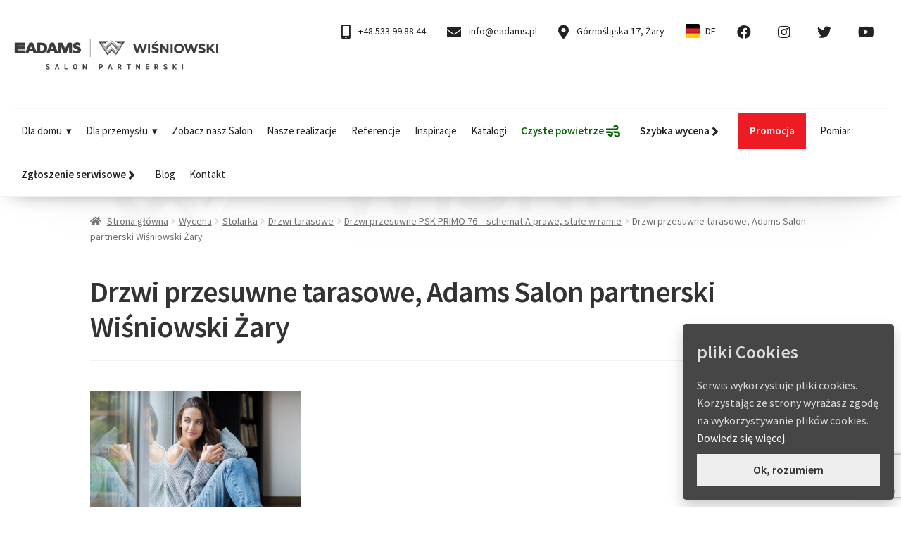

--- FILE ---
content_type: text/html; charset=UTF-8
request_url: https://eadams.pl/?attachment_id=89232
body_size: 33531
content:
<!doctype html>
<html dir="ltr" lang="pl-PL" prefix="og: https://ogp.me/ns#">
<head>
<meta charset="UTF-8">
<meta name="viewport" content="width=device-width, initial-scale=1">
<link rel="profile" href="http://gmpg.org/xfn/11">
<link rel="pingback" href="https://eadams.pl/xmlrpc.php">

<title>Drzwi przesuwne tarasowe, Adams Salon partnerski Wiśniowski Żary | ADAMS | WIŚNIOWSKI Salon Partnerski | Bramy Okna Drzwi Ogrodzenia - Sprzedaż Montaż Serwis - Żary, Żagań, Szprotawa, Przemków, Kożuchów, Nowa Sól, Zielona Góra, Lubsko, Gubin, Jasień, Nowogród Bobrzański, Iłowa, Świętoszów, lubuskie</title>

		<!-- All in One SEO 4.9.3 - aioseo.com -->
	<meta name="robots" content="max-image-preview:large" />
	<meta name="author" content="admin"/>
	<link rel="canonical" href="https://eadams.pl/?attachment_id=89232" />
	<meta name="generator" content="All in One SEO (AIOSEO) 4.9.3" />
		<meta property="og:locale" content="pl_PL" />
		<meta property="og:site_name" content="ADAMS | WIŚNIOWSKI Salon Partnerski | Bramy Okna Drzwi Ogrodzenia - Sprzedaż Montaż Serwis - Żary, Żagań, Szprotawa, Przemków, Kożuchów, Nowa Sól, Zielona Góra, Lubsko, Gubin, Jasień, Nowogród Bobrzański, Iłowa, Świętoszów, lubuskie | Bramy / Okna / Drzwi / Ogrodzenia - Sprzedaż | Montaż | Serwis" />
		<meta property="og:type" content="article" />
		<meta property="og:title" content="Drzwi przesuwne tarasowe, Adams Salon partnerski Wiśniowski Żary | ADAMS | WIŚNIOWSKI Salon Partnerski | Bramy Okna Drzwi Ogrodzenia - Sprzedaż Montaż Serwis - Żary, Żagań, Szprotawa, Przemków, Kożuchów, Nowa Sól, Zielona Góra, Lubsko, Gubin, Jasień, Nowogród Bobrzański, Iłowa, Świętoszów, lubuskie" />
		<meta property="og:url" content="https://eadams.pl/?attachment_id=89232" />
		<meta property="og:image" content="https://eadams.pl/wp-content/uploads/2024/06/sygnet_2024.png" />
		<meta property="og:image:secure_url" content="https://eadams.pl/wp-content/uploads/2024/06/sygnet_2024.png" />
		<meta property="og:image:width" content="490" />
		<meta property="og:image:height" content="471" />
		<meta property="article:published_time" content="2023-07-18T09:05:18+00:00" />
		<meta property="article:modified_time" content="2023-07-18T09:05:30+00:00" />
		<meta property="article:publisher" content="https://www.facebook.com/ADAMS.WISNIOWSKI.SALON.PARTNERSKI" />
		<meta name="twitter:card" content="summary" />
		<meta name="twitter:title" content="Drzwi przesuwne tarasowe, Adams Salon partnerski Wiśniowski Żary | ADAMS | WIŚNIOWSKI Salon Partnerski | Bramy Okna Drzwi Ogrodzenia - Sprzedaż Montaż Serwis - Żary, Żagań, Szprotawa, Przemków, Kożuchów, Nowa Sól, Zielona Góra, Lubsko, Gubin, Jasień, Nowogród Bobrzański, Iłowa, Świętoszów, lubuskie" />
		<meta name="twitter:image" content="https://eadams.pl/wp-content/uploads/2024/06/sygnet_2024.png" />
		<script type="application/ld+json" class="aioseo-schema">
			{"@context":"https:\/\/schema.org","@graph":[{"@type":"BreadcrumbList","@id":"https:\/\/eadams.pl\/?attachment_id=89232#breadcrumblist","itemListElement":[{"@type":"ListItem","@id":"https:\/\/eadams.pl#listItem","position":1,"name":"Home","item":"https:\/\/eadams.pl","nextItem":{"@type":"ListItem","@id":"https:\/\/eadams.pl\/?attachment_id=89232#listItem","name":"Drzwi przesuwne tarasowe, Adams Salon partnerski Wi\u015bniowski \u017bary"}},{"@type":"ListItem","@id":"https:\/\/eadams.pl\/?attachment_id=89232#listItem","position":2,"name":"Drzwi przesuwne tarasowe, Adams Salon partnerski Wi\u015bniowski \u017bary","previousItem":{"@type":"ListItem","@id":"https:\/\/eadams.pl#listItem","name":"Home"}}]},{"@type":"ItemPage","@id":"https:\/\/eadams.pl\/?attachment_id=89232#itempage","url":"https:\/\/eadams.pl\/?attachment_id=89232","name":"Drzwi przesuwne tarasowe, Adams Salon partnerski Wi\u015bniowski \u017bary | ADAMS | WI\u015aNIOWSKI Salon Partnerski | Bramy Okna Drzwi Ogrodzenia - Sprzeda\u017c Monta\u017c Serwis - \u017bary, \u017baga\u0144, Szprotawa, Przemk\u00f3w, Ko\u017cuch\u00f3w, Nowa S\u00f3l, Zielona G\u00f3ra, Lubsko, Gubin, Jasie\u0144, Nowogr\u00f3d Bobrza\u0144ski, I\u0142owa, \u015awi\u0119tosz\u00f3w, lubuskie","inLanguage":"pl-PL","isPartOf":{"@id":"https:\/\/eadams.pl\/#website"},"breadcrumb":{"@id":"https:\/\/eadams.pl\/?attachment_id=89232#breadcrumblist"},"author":{"@id":"https:\/\/eadams.pl\/author\/admin\/#author"},"creator":{"@id":"https:\/\/eadams.pl\/author\/admin\/#author"},"datePublished":"2023-07-18T11:05:18+02:00","dateModified":"2023-07-18T11:05:30+02:00"},{"@type":"Organization","@id":"https:\/\/eadams.pl\/#organization","name":"eADAMS","description":"Bramy \/ Okna \/ Drzwi \/ Ogrodzenia - Sprzeda\u017c | Monta\u017c | Serwis","url":"https:\/\/eadams.pl\/","telephone":"+48533998844","logo":{"@type":"ImageObject","url":"https:\/\/eadams.pl\/wp-content\/uploads\/2024\/06\/sygnet_2024.png","@id":"https:\/\/eadams.pl\/?attachment_id=89232\/#organizationLogo","width":490,"height":471},"image":{"@id":"https:\/\/eadams.pl\/?attachment_id=89232\/#organizationLogo"},"sameAs":["https:\/\/www.facebook.com\/ADAMS.WISNIOWSKI.SALON.PARTNERSKI","https:\/\/www.instagram.com\/adams.wisniowski"]},{"@type":"Person","@id":"https:\/\/eadams.pl\/author\/admin\/#author","url":"https:\/\/eadams.pl\/author\/admin\/","name":"admin","image":{"@type":"ImageObject","@id":"https:\/\/eadams.pl\/?attachment_id=89232#authorImage","url":"https:\/\/secure.gravatar.com\/avatar\/e7f0fa03b1bfa4430fa375b556916b05bfd0a48a0f1018b33c28bcc651675851?s=96&d=mm&r=g","width":96,"height":96,"caption":"admin"}},{"@type":"WebSite","@id":"https:\/\/eadams.pl\/#website","url":"https:\/\/eadams.pl\/","name":"ADAMS | WI\u015aNIOWSKI Salon Partnerski | Bramy \/ Okna \/ Drzwi \/ Ogrodzenia - Sprzeda\u017c | Monta\u017c | Serwis - \u017bary, \u017baga\u0144, Szprotawa, Przemk\u00f3w, Ko\u017cuch\u00f3w, Nowa S\u00f3l, Zielona G\u00f3ra, Lubsko, Gubin, Jasie\u0144, Nowogr\u00f3d Bobrza\u0144ski, I\u0142owa, \u015awi\u0119tosz\u00f3w, lubuskie","description":"Bramy \/ Okna \/ Drzwi \/ Ogrodzenia - Sprzeda\u017c | Monta\u017c | Serwis","inLanguage":"pl-PL","publisher":{"@id":"https:\/\/eadams.pl\/#organization"}}]}
		</script>
		<!-- All in One SEO -->

<link rel='dns-prefetch' href='//fonts.googleapis.com' />
<style id='wp-img-auto-sizes-contain-inline-css'>
img:is([sizes=auto i],[sizes^="auto," i]){contain-intrinsic-size:3000px 1500px}
/*# sourceURL=wp-img-auto-sizes-contain-inline-css */
</style>
<style id='classic-theme-styles-inline-css'>
/*! This file is auto-generated */
.wp-block-button__link{color:#fff;background-color:#32373c;border-radius:9999px;box-shadow:none;text-decoration:none;padding:calc(.667em + 2px) calc(1.333em + 2px);font-size:1.125em}.wp-block-file__button{background:#32373c;color:#fff;text-decoration:none}
/*# sourceURL=/wp-includes/css/classic-themes.min.css */
</style>
<link rel='stylesheet' id='storefront-gutenberg-blocks-css' href='https://eadams.pl/wp-content/themes/storefront/assets/css/base/gutenberg-blocks.css?ver=4.6.2' media='all' />
<style id='storefront-gutenberg-blocks-inline-css'>

				.wp-block-button__link:not(.has-text-color) {
					color: #333333;
				}

				.wp-block-button__link:not(.has-text-color):hover,
				.wp-block-button__link:not(.has-text-color):focus,
				.wp-block-button__link:not(.has-text-color):active {
					color: #333333;
				}

				.wp-block-button__link:not(.has-background) {
					background-color: #eeeeee;
				}

				.wp-block-button__link:not(.has-background):hover,
				.wp-block-button__link:not(.has-background):focus,
				.wp-block-button__link:not(.has-background):active {
					border-color: #d5d5d5;
					background-color: #d5d5d5;
				}

				.wc-block-grid__products .wc-block-grid__product .wp-block-button__link {
					background-color: #eeeeee;
					border-color: #eeeeee;
					color: #333333;
				}

				.wp-block-quote footer,
				.wp-block-quote cite,
				.wp-block-quote__citation {
					color: #6d6d6d;
				}

				.wp-block-pullquote cite,
				.wp-block-pullquote footer,
				.wp-block-pullquote__citation {
					color: #6d6d6d;
				}

				.wp-block-image figcaption {
					color: #6d6d6d;
				}

				.wp-block-separator.is-style-dots::before {
					color: #333333;
				}

				.wp-block-file a.wp-block-file__button {
					color: #333333;
					background-color: #eeeeee;
					border-color: #eeeeee;
				}

				.wp-block-file a.wp-block-file__button:hover,
				.wp-block-file a.wp-block-file__button:focus,
				.wp-block-file a.wp-block-file__button:active {
					color: #333333;
					background-color: #d5d5d5;
				}

				.wp-block-code,
				.wp-block-preformatted pre {
					color: #6d6d6d;
				}

				.wp-block-table:not( .has-background ):not( .is-style-stripes ) tbody tr:nth-child(2n) td {
					background-color: #fdfdfd;
				}

				.wp-block-cover .wp-block-cover__inner-container h1:not(.has-text-color),
				.wp-block-cover .wp-block-cover__inner-container h2:not(.has-text-color),
				.wp-block-cover .wp-block-cover__inner-container h3:not(.has-text-color),
				.wp-block-cover .wp-block-cover__inner-container h4:not(.has-text-color),
				.wp-block-cover .wp-block-cover__inner-container h5:not(.has-text-color),
				.wp-block-cover .wp-block-cover__inner-container h6:not(.has-text-color) {
					color: #000000;
				}

				div.wc-block-components-price-slider__range-input-progress,
				.rtl .wc-block-components-price-slider__range-input-progress {
					--range-color: #ff5812;
				}

				/* Target only IE11 */
				@media all and (-ms-high-contrast: none), (-ms-high-contrast: active) {
					.wc-block-components-price-slider__range-input-progress {
						background: #ff5812;
					}
				}

				.wc-block-components-button:not(.is-link) {
					background-color: #333333;
					color: #ffffff;
				}

				.wc-block-components-button:not(.is-link):hover,
				.wc-block-components-button:not(.is-link):focus,
				.wc-block-components-button:not(.is-link):active {
					background-color: #1a1a1a;
					color: #ffffff;
				}

				.wc-block-components-button:not(.is-link):disabled {
					background-color: #333333;
					color: #ffffff;
				}

				.wc-block-cart__submit-container {
					background-color: #ffffff;
				}

				.wc-block-cart__submit-container::before {
					color: rgba(220,220,220,0.5);
				}

				.wc-block-components-order-summary-item__quantity {
					background-color: #ffffff;
					border-color: #6d6d6d;
					box-shadow: 0 0 0 2px #ffffff;
					color: #6d6d6d;
				}
			
/*# sourceURL=storefront-gutenberg-blocks-inline-css */
</style>
<link rel='stylesheet' id='contact-form-7-css' href='https://eadams.pl/wp-content/plugins/contact-form-7/includes/css/styles.css?ver=6.1.4' media='all' />
<style id='woocommerce-inline-inline-css'>
.woocommerce form .form-row .required { visibility: visible; }
/*# sourceURL=woocommerce-inline-inline-css */
</style>
<link rel='stylesheet' id='megamenu-css' href='https://eadams.pl/wp-content/uploads/maxmegamenu/style.css?ver=45cc3b' media='all' />
<link rel='stylesheet' id='dashicons-css' href='https://eadams.pl/wp-includes/css/dashicons.min.css?ver=4a0e88d4dbd477d10e0083c32f32ce32' media='all' />
<link rel='stylesheet' id='storefront-style-css' href='https://eadams.pl/wp-content/themes/storefront/style.css?ver=4.6.2' media='all' />
<style id='storefront-style-inline-css'>

			.main-navigation ul li a,
			.site-title a,
			ul.menu li a,
			.site-branding h1 a,
			button.menu-toggle,
			button.menu-toggle:hover,
			.handheld-navigation .dropdown-toggle {
				color: #333333;
			}

			button.menu-toggle,
			button.menu-toggle:hover {
				border-color: #333333;
			}

			.main-navigation ul li a:hover,
			.main-navigation ul li:hover > a,
			.site-title a:hover,
			.site-header ul.menu li.current-menu-item > a {
				color: #747474;
			}

			table:not( .has-background ) th {
				background-color: #f8f8f8;
			}

			table:not( .has-background ) tbody td {
				background-color: #fdfdfd;
			}

			table:not( .has-background ) tbody tr:nth-child(2n) td,
			fieldset,
			fieldset legend {
				background-color: #fbfbfb;
			}

			.site-header,
			.secondary-navigation ul ul,
			.main-navigation ul.menu > li.menu-item-has-children:after,
			.secondary-navigation ul.menu ul,
			.storefront-handheld-footer-bar,
			.storefront-handheld-footer-bar ul li > a,
			.storefront-handheld-footer-bar ul li.search .site-search,
			button.menu-toggle,
			button.menu-toggle:hover {
				background-color: #ffffff;
			}

			p.site-description,
			.site-header,
			.storefront-handheld-footer-bar {
				color: #404040;
			}

			button.menu-toggle:after,
			button.menu-toggle:before,
			button.menu-toggle span:before {
				background-color: #333333;
			}

			h1, h2, h3, h4, h5, h6, .wc-block-grid__product-title {
				color: #333333;
			}

			.widget h1 {
				border-bottom-color: #333333;
			}

			body,
			.secondary-navigation a {
				color: #6d6d6d;
			}

			.widget-area .widget a,
			.hentry .entry-header .posted-on a,
			.hentry .entry-header .post-author a,
			.hentry .entry-header .post-comments a,
			.hentry .entry-header .byline a {
				color: #727272;
			}

			a {
				color: #ff5812;
			}

			a:focus,
			button:focus,
			.button.alt:focus,
			input:focus,
			textarea:focus,
			input[type="button"]:focus,
			input[type="reset"]:focus,
			input[type="submit"]:focus,
			input[type="email"]:focus,
			input[type="tel"]:focus,
			input[type="url"]:focus,
			input[type="password"]:focus,
			input[type="search"]:focus {
				outline-color: #ff5812;
			}

			button, input[type="button"], input[type="reset"], input[type="submit"], .button, .widget a.button {
				background-color: #eeeeee;
				border-color: #eeeeee;
				color: #333333;
			}

			button:hover, input[type="button"]:hover, input[type="reset"]:hover, input[type="submit"]:hover, .button:hover, .widget a.button:hover {
				background-color: #d5d5d5;
				border-color: #d5d5d5;
				color: #333333;
			}

			button.alt, input[type="button"].alt, input[type="reset"].alt, input[type="submit"].alt, .button.alt, .widget-area .widget a.button.alt {
				background-color: #333333;
				border-color: #333333;
				color: #ffffff;
			}

			button.alt:hover, input[type="button"].alt:hover, input[type="reset"].alt:hover, input[type="submit"].alt:hover, .button.alt:hover, .widget-area .widget a.button.alt:hover {
				background-color: #1a1a1a;
				border-color: #1a1a1a;
				color: #ffffff;
			}

			.pagination .page-numbers li .page-numbers.current {
				background-color: #e6e6e6;
				color: #636363;
			}

			#comments .comment-list .comment-content .comment-text {
				background-color: #f8f8f8;
			}

			.site-footer {
				background-color: #e1eaea;
				color: #ff5812;
			}

			.site-footer a:not(.button):not(.components-button) {
				color: #333333;
			}

			.site-footer .storefront-handheld-footer-bar a:not(.button):not(.components-button) {
				color: #333333;
			}

			.site-footer h1, .site-footer h2, .site-footer h3, .site-footer h4, .site-footer h5, .site-footer h6, .site-footer .widget .widget-title, .site-footer .widget .widgettitle {
				color: #333333;
			}

			.page-template-template-homepage.has-post-thumbnail .type-page.has-post-thumbnail .entry-title {
				color: #000000;
			}

			.page-template-template-homepage.has-post-thumbnail .type-page.has-post-thumbnail .entry-content {
				color: #000000;
			}

			@media screen and ( min-width: 768px ) {
				.secondary-navigation ul.menu a:hover {
					color: #595959;
				}

				.secondary-navigation ul.menu a {
					color: #404040;
				}

				.main-navigation ul.menu ul.sub-menu,
				.main-navigation ul.nav-menu ul.children {
					background-color: #f0f0f0;
				}

				.site-header {
					border-bottom-color: #f0f0f0;
				}
			}

				.sp-fixed-width .site {
					background-color:#ffffff;
				}
			

				.checkout-slides .sp-checkout-control-nav li a:after {
					background-color:#ffffff;
					border: 4px solid #d7d7d7;
				}

				.checkout-slides .sp-checkout-control-nav li:nth-child(2) a.flex-active:after {
					border: 4px solid #d7d7d7;
				}

				.checkout-slides .sp-checkout-control-nav li a:before,
				.checkout-slides .sp-checkout-control-nav li:nth-child(2) a.flex-active:before  {
					background-color:#d7d7d7;
				}

				.checkout-slides .sp-checkout-control-nav li:nth-child(2) a:before {
					background-color:#ebebeb;
				}

				.checkout-slides .sp-checkout-control-nav li:nth-child(2) a:after {
					border: 4px solid #ebebeb;
				}
			
/*# sourceURL=storefront-style-inline-css */
</style>
<link rel='stylesheet' id='storefront-icons-css' href='https://eadams.pl/wp-content/themes/storefront/assets/css/base/icons.css?ver=4.6.2' media='all' />
<link rel='stylesheet' id='storefront-fonts-css' href='https://fonts.googleapis.com/css?family=Source+Sans+Pro%3A400%2C300%2C300italic%2C400italic%2C600%2C700%2C900&#038;subset=latin%2Clatin-ext&#038;ver=4.6.2' media='all' />
<link rel='stylesheet' id='slb_core-css' href='https://eadams.pl/wp-content/plugins/simple-lightbox/client/css/app.css?ver=2.9.4' media='all' />
<link rel='stylesheet' id='cf7cf-style-css' href='https://eadams.pl/wp-content/plugins/cf7-conditional-fields/style.css?ver=2.6.7' media='all' />
<link rel='stylesheet' id='storefront-woocommerce-style-css' href='https://eadams.pl/wp-content/themes/storefront/assets/css/woocommerce/woocommerce.css?ver=4.6.2' media='all' />
<style id='storefront-woocommerce-style-inline-css'>
@font-face {
				font-family: star;
				src: url(https://eadams.pl/wp-content/plugins/woocommerce/assets/fonts/star.eot);
				src:
					url(https://eadams.pl/wp-content/plugins/woocommerce/assets/fonts/star.eot?#iefix) format("embedded-opentype"),
					url(https://eadams.pl/wp-content/plugins/woocommerce/assets/fonts/star.woff) format("woff"),
					url(https://eadams.pl/wp-content/plugins/woocommerce/assets/fonts/star.ttf) format("truetype"),
					url(https://eadams.pl/wp-content/plugins/woocommerce/assets/fonts/star.svg#star) format("svg");
				font-weight: 400;
				font-style: normal;
			}
			@font-face {
				font-family: WooCommerce;
				src: url(https://eadams.pl/wp-content/plugins/woocommerce/assets/fonts/WooCommerce.eot);
				src:
					url(https://eadams.pl/wp-content/plugins/woocommerce/assets/fonts/WooCommerce.eot?#iefix) format("embedded-opentype"),
					url(https://eadams.pl/wp-content/plugins/woocommerce/assets/fonts/WooCommerce.woff) format("woff"),
					url(https://eadams.pl/wp-content/plugins/woocommerce/assets/fonts/WooCommerce.ttf) format("truetype"),
					url(https://eadams.pl/wp-content/plugins/woocommerce/assets/fonts/WooCommerce.svg#WooCommerce) format("svg");
				font-weight: 400;
				font-style: normal;
			}

			a.cart-contents,
			.site-header-cart .widget_shopping_cart a {
				color: #333333;
			}

			a.cart-contents:hover,
			.site-header-cart .widget_shopping_cart a:hover,
			.site-header-cart:hover > li > a {
				color: #747474;
			}

			table.cart td.product-remove,
			table.cart td.actions {
				border-top-color: #ffffff;
			}

			.storefront-handheld-footer-bar ul li.cart .count {
				background-color: #333333;
				color: #ffffff;
				border-color: #ffffff;
			}

			.woocommerce-tabs ul.tabs li.active a,
			ul.products li.product .price,
			.onsale,
			.wc-block-grid__product-onsale,
			.widget_search form:before,
			.widget_product_search form:before {
				color: #6d6d6d;
			}

			.woocommerce-breadcrumb a,
			a.woocommerce-review-link,
			.product_meta a {
				color: #727272;
			}

			.wc-block-grid__product-onsale,
			.onsale {
				border-color: #6d6d6d;
			}

			.star-rating span:before,
			.quantity .plus, .quantity .minus,
			p.stars a:hover:after,
			p.stars a:after,
			.star-rating span:before,
			#payment .payment_methods li input[type=radio]:first-child:checked+label:before {
				color: #ff5812;
			}

			.widget_price_filter .ui-slider .ui-slider-range,
			.widget_price_filter .ui-slider .ui-slider-handle {
				background-color: #ff5812;
			}

			.order_details {
				background-color: #f8f8f8;
			}

			.order_details > li {
				border-bottom: 1px dotted #e3e3e3;
			}

			.order_details:before,
			.order_details:after {
				background: -webkit-linear-gradient(transparent 0,transparent 0),-webkit-linear-gradient(135deg,#f8f8f8 33.33%,transparent 33.33%),-webkit-linear-gradient(45deg,#f8f8f8 33.33%,transparent 33.33%)
			}

			#order_review {
				background-color: #ffffff;
			}

			#payment .payment_methods > li .payment_box,
			#payment .place-order {
				background-color: #fafafa;
			}

			#payment .payment_methods > li:not(.woocommerce-notice) {
				background-color: #f5f5f5;
			}

			#payment .payment_methods > li:not(.woocommerce-notice):hover {
				background-color: #f0f0f0;
			}

			.woocommerce-pagination .page-numbers li .page-numbers.current {
				background-color: #e6e6e6;
				color: #636363;
			}

			.wc-block-grid__product-onsale,
			.onsale,
			.woocommerce-pagination .page-numbers li .page-numbers:not(.current) {
				color: #6d6d6d;
			}

			p.stars a:before,
			p.stars a:hover~a:before,
			p.stars.selected a.active~a:before {
				color: #6d6d6d;
			}

			p.stars.selected a.active:before,
			p.stars:hover a:before,
			p.stars.selected a:not(.active):before,
			p.stars.selected a.active:before {
				color: #ff5812;
			}

			.single-product div.product .woocommerce-product-gallery .woocommerce-product-gallery__trigger {
				background-color: #eeeeee;
				color: #333333;
			}

			.single-product div.product .woocommerce-product-gallery .woocommerce-product-gallery__trigger:hover {
				background-color: #d5d5d5;
				border-color: #d5d5d5;
				color: #333333;
			}

			.button.added_to_cart:focus,
			.button.wc-forward:focus {
				outline-color: #ff5812;
			}

			.added_to_cart,
			.site-header-cart .widget_shopping_cart a.button,
			.wc-block-grid__products .wc-block-grid__product .wp-block-button__link {
				background-color: #eeeeee;
				border-color: #eeeeee;
				color: #333333;
			}

			.added_to_cart:hover,
			.site-header-cart .widget_shopping_cart a.button:hover,
			.wc-block-grid__products .wc-block-grid__product .wp-block-button__link:hover {
				background-color: #d5d5d5;
				border-color: #d5d5d5;
				color: #333333;
			}

			.added_to_cart.alt, .added_to_cart, .widget a.button.checkout {
				background-color: #333333;
				border-color: #333333;
				color: #ffffff;
			}

			.added_to_cart.alt:hover, .added_to_cart:hover, .widget a.button.checkout:hover {
				background-color: #1a1a1a;
				border-color: #1a1a1a;
				color: #ffffff;
			}

			.button.loading {
				color: #eeeeee;
			}

			.button.loading:hover {
				background-color: #eeeeee;
			}

			.button.loading:after {
				color: #333333;
			}

			@media screen and ( min-width: 768px ) {
				.site-header-cart .widget_shopping_cart,
				.site-header .product_list_widget li .quantity {
					color: #404040;
				}

				.site-header-cart .widget_shopping_cart .buttons,
				.site-header-cart .widget_shopping_cart .total {
					background-color: #f5f5f5;
				}

				.site-header-cart .widget_shopping_cart {
					background-color: #f0f0f0;
				}
			}
				.storefront-product-pagination a {
					color: #6d6d6d;
					background-color: #ffffff;
				}
				.storefront-sticky-add-to-cart {
					color: #6d6d6d;
					background-color: #ffffff;
				}

				.storefront-sticky-add-to-cart a:not(.button) {
					color: #333333;
				}

				.woocommerce-message {
					background-color: #0f834d !important;
					color: #ffffff !important;
				}

				.woocommerce-message a,
				.woocommerce-message a:hover,
				.woocommerce-message .button,
				.woocommerce-message .button:hover {
					color: #ffffff !important;
				}

				.woocommerce-info {
					background-color: #3D9CD2 !important;
					color: #ffffff !important;
				}

				.woocommerce-info a,
				.woocommerce-info a:hover,
				.woocommerce-info .button,
				.woocommerce-info .button:hover {
					color: #ffffff !important;
				}

				.woocommerce-error {
					background-color: #e2401c !important;
					color: #ffffff !important;
				}

				.woocommerce-error a,
				.woocommerce-error a:hover,
				.woocommerce-error .button,
				.woocommerce-error .button:hover {
					color: #ffffff !important;
				}

			

				.star-rating span:before,
				.star-rating:before {
					color: #FFA200;
				}

				.star-rating:before {
					opacity: 0.25;
				}
			
/*# sourceURL=storefront-woocommerce-style-inline-css */
</style>
<link rel='stylesheet' id='storefront-child-style-css' href='https://eadams.pl/wp-content/themes/storefront-child/style.css?ver=1.0.0' media='all' />
<link rel='stylesheet' id='storefront-woocommerce-brands-style-css' href='https://eadams.pl/wp-content/themes/storefront/assets/css/woocommerce/extensions/brands.css?ver=4.6.2' media='all' />
<link rel='stylesheet' id='sp-header-frontend-css' href='https://eadams.pl/wp-content/plugins/storefront-powerpack/includes/customizer/header/assets/css/sp-header-frontend.css?ver=1.4.2' media='all' />
<link rel='stylesheet' id='sp-sticky-header-css' href='https://eadams.pl/wp-content/plugins/storefront-powerpack/includes/customizer/header/assets/css/sp-sticky-header.css?ver=1.4.2' media='all' />
<link rel='stylesheet' id='sp-styles-css' href='https://eadams.pl/wp-content/plugins/storefront-powerpack/includes/customizer/shop/../../../assets/css/style.css?ver=1.4.2' media='all' />
<script src="https://eadams.pl/wp-includes/js/jquery/jquery.min.js?ver=3.7.1" id="jquery-core-js"></script>
<script src="https://eadams.pl/wp-includes/js/jquery/jquery-migrate.min.js?ver=3.4.1" id="jquery-migrate-js"></script>
<script src="https://eadams.pl/wp-content/plugins/woocommerce/assets/js/jquery-blockui/jquery.blockUI.min.js?ver=2.7.0-wc.10.4.3" id="wc-jquery-blockui-js" defer data-wp-strategy="defer"></script>
<script src="https://eadams.pl/wp-content/plugins/woocommerce/assets/js/js-cookie/js.cookie.min.js?ver=2.1.4-wc.10.4.3" id="wc-js-cookie-js" defer data-wp-strategy="defer"></script>
<script id="woocommerce-js-extra">
var woocommerce_params = {"ajax_url":"/wp-admin/admin-ajax.php","wc_ajax_url":"/?wc-ajax=%%endpoint%%","i18n_password_show":"Poka\u017c has\u0142o","i18n_password_hide":"Ukryj has\u0142o"};
//# sourceURL=woocommerce-js-extra
</script>
<script src="https://eadams.pl/wp-content/plugins/woocommerce/assets/js/frontend/woocommerce.min.js?ver=10.4.3" id="woocommerce-js" defer data-wp-strategy="defer"></script>
<script id="wc-cart-fragments-js-extra">
var wc_cart_fragments_params = {"ajax_url":"/wp-admin/admin-ajax.php","wc_ajax_url":"/?wc-ajax=%%endpoint%%","cart_hash_key":"wc_cart_hash_9aa624455dca52c1ceb826400fec1512","fragment_name":"wc_fragments_9aa624455dca52c1ceb826400fec1512","request_timeout":"5000"};
//# sourceURL=wc-cart-fragments-js-extra
</script>
<script src="https://eadams.pl/wp-content/plugins/woocommerce/assets/js/frontend/cart-fragments.min.js?ver=10.4.3" id="wc-cart-fragments-js" defer data-wp-strategy="defer"></script>
<script src="https://eadams.pl/wp-content/plugins/storefront-powerpack/includes/customizer/header/assets/js/sp-sticky-header.min.js?ver=1.4.2" id="sp-sticky-script-js"></script>
<style>
.category-blog #siteorigin-panels-builder-2 {display: none;}	
#menu-realizacje {display: flex; flex-flow: wrap;}
#menu-realizacje li a {background: #e1e1e1; padding: 5px 7px;}
#menu-realizacje li {padding: 0; line-height: 30px; margin-right: 2px;}
#menu-realizacje li a:hover, #menu-realizacje .sub-menu li a:hover {background: #999; color: #fff;}
#menu-realizacje .sub-menu li::before {display: none;}
#menu-realizacje li::before {content: " "; top: 30px !important; position: relative; width: 0; height: 0; border-left: 5px solid transparent; border-right: 5px solid transparent; border-top: 5px solid #999; left: 30%;}
#menu-realizacje .sub-menu li {margin-bottom: 0 !important;}
#menu-realizacje .sub-menu li a {background: #f9f9f9;}
#menu-realizacje .sub-menu {margin-left: 0 !important; margin-top: 5px;}
.tag .entry-title a {color: #333 !important;}
.tag .entry-title a:hover {color: #999 !important;}
.tag .entry-header {position: unset !important; padding: 0px !important; background: unset !important; margin-bottom: 10px !important;}
.tag .hentry {margin-right: 10px !important; display: contents;}
.entry-taxonomy .cat-links {display: none;}	
#menu-realizacje a {text-decoration: none; font-size: 16px;}
#menu-realizacje a:hover {color: #000;}
.woocommerce-variation-price, .product-addon-totals li .wc-pao-col2, .product-addon-totals .wc-pao-subtotal-line, .woocommerce-LoopProduct-link .price {display: none !important;}	
.realizacjebtn {margin-right: 70px; font-size: 20px; text-decoration: none !important;}	
.realizacjebtn:hover {opacity: 0.5;}	
.prom202209 {background: linear-gradient(126deg, rgba(190,79,45,1) 0%, rgba(245,178,35,1) 100%) !important; border: 0 !important;}
.prom202209:hover {-webkit-box-shadow: 0px 10px 29px -19px rgba(0,0,0,0.54); -moz-box-shadow: 0px 10px 29px -19px rgba(0,0,0,0.54); box-shadow: 0px 10px 29px -19px rgba(0,0,0,0.54);}
#objasnienie {display: none; position: fixed; border: 1px solid #f1f1f1; z-index: 9; background: #fff; padding: 15px; max-width: 90%; -webkit-box-shadow: 0px 10px 29px -19px rgba(0,0,0,0.54); -moz-box-shadow: 0px 10px 29px -19px rgba(0,0,0,0.54); box-shadow: 0px 10px 29px -19px rgba(0,0,0,0.54); text-align: center; top: 50%; left: 50%; transform: translate(-50%, -50%); width: 50%;}
#objasnienie .btn {background-color: #ed1c24; color: white; padding: 10px 16px; border: none; cursor: pointer; width: 40%; opacity: 1;}
#objasnienie .btn:hover {opacity: 0.8;}
.wpcf7 form.sent .wpcf7-response-output {float: left;}
.page-id-103754 .twocol {float: left; width: 50%; padding: 15px;}
.page-id-103754 .onecol {float: left; width: 100%; padding: 15px;}
.as-panel:hover {cursor: pointer;}
.dwakolory .as-background {width: 190% !important;}
.accordion-slider h4.as-layer {font-size: 15px;}
.as-black {background: none;}
figcaption {height: 50px; overflow: hidden;}	
.gallery .gallery-item {margin-bottom: 15px;}
.jasne .widget-title, .jasne {color: #fff;}	
#wpcf7-f9727-p9720-o1 input[type="text"], #wpcf7-f9727-p9720-o1 input[type="number"], #wpcf7-f9727-p9720-o1 input[type="email"], #wpcf7-f9727-p9720-o1 input[type="tel"], #wpcf7-f9727-p9720-o1 input[type="url"], #wpcf7-f9727-p9720-o1 input[type="password"], #wpcf7-f9727-p9720-o1 input[type="search"], #wpcf7-f9727-p9720-o1 textarea, #wpcf7-f9727-p9720-o1 .input-text, #wpcf7-f103756-p103754-o1 input[type="text"], #wpcf7-f103756-p103754-o1 input[type="number"], #wpcf7-f103756-p103754-o1 input[type="email"], #wpcf7-f103756-p103754-o1 input[type="tel"], #wpcf7-f103756-p103754-o1 input[type="url"], #wpcf7-f103756-p103754-o1 input[type="password"], #wpcf7-f103756-p103754-o1 input[type="search"], #wpcf7-f103756-p103754-o1 textarea, #wpcf7-f103756-p103754-o1 .input-text {background: #fff;}
#wpcf7-f9727-p9720-o1 input[type="submit"], #wpcf7-f103756-p103754-o1 input[type="submit"] {background: #333; color: #fff;}
#wpcf7-f9727-p9720-o1 input[type="submit"]:hover, #wpcf7-f103756-p103754-o1 input[type="submit"]:hover {background: #ed1c24;}	
#wpcf7-f103756-p103754-o1 .wpcf7-select {background: #fff; border: 0; box-shadow: inset 0 1px 1px rgba(0,0,0,.125); height: 46px;}	
a img:hover {opacity: 0.5 !important; filter: alpha(opacity=50) !important;}
.woocommerce-product-details__short-description h3 {text-align: center; margin-bottom: 0;}	
.punkt {letter-spacing: -2px; text-align: center; color: #ededed; line-height: 22px; width: 22px; height: 22px; background: #3c3c3c; -webkit-border-radius: 999px; -moz-border-radius: 999px; border-radius: 999px; float: left; margin-right: 10px;}
.przyciemnienie {text-shadow: 2px 2px 14px rgba(0, 0, 0, 1);}
.alfa {background-color: rgba(0, 0, 0, 0.4); background: rgba(0, 0, 0, 0.4); color: #fff;}	
.single-product div.product .woocommerce-product-gallery img {margin: 0 auto;}	
.sow-image-grid-image .image-title {display: table-caption; width: 100%;}
.sow-carousel-container a.sow-carousel-previous::before, .sow-carousel-container a.sow-carousel-next::after {color: #fff;}
.sow-carousel-container a.sow-carousel-previous:hover::before, .sow-carousel-container a.sow-carousel-next:hover::after {color: #ed1c24; }
.sow-carousel-container a.sow-carousel-previous, .sow-carousel-container a.sow-carousel-next {border: none !important; background: #3f3f3f; border-radius: 0px !important; margin-left: 1px;}
.sow-carousel-item img {min-height: 200px;}
.slick-dots {margin-top: 10px !important;}
.sow-carousel-item {max-width: 300px; height: 135px;}
.ow-button-base a.ow-icon-placement-right [class^="sow-icon-"] {margin: -0.1em -0.25em -0.2em .75em !important;}	
.woocommerce ul.products li.product .woocommerce-placeholder {border: none;}
.woocommerce ul.products li.product a img {padding: 10px; display: inline;}
#pg-11872-2 .widget-title {border-radius: 26px; background: #5ac5e8; color: #000; width: 52px; height: 52px; line-height: 32px; font-size: 34px; text-align: center; margin-bottom: 20px; margin-top: -30px; z-index: 1000; position: relative;}
#panel-11872-3-0-1 .widget-title {color: #5ac5e8;}
#panel-11872-3-0-1	.so-widget-sow-image {border: 3px solid #5ac5e8; width: 50%; padding: 20px; margin: 0 auto;	margin-bottom: 50px;}
.sow-image-grid-image .image-title {display: table-caption; width: 100%;}
#post-3754 .sow-carousel-item, #post-3752 .sow-carousel-item {max-width: unset; height: unset;}
#post-3754 .slick-track, #post-3752 .slick-track {float: left;}
#post-3754 .so-widget-image, #post-3752 .so-widget-image {border-radius: 14px;}
#product-83450 .wc-pao-subtotal-line, #product-83456 .wc-pao-subtotal-line, #product-83472 .wc-pao-subtotal-line, #product-83478 .wc-pao-subtotal-line {display: none;}	
.prom202304 {background: #010102; background: -moz-linear-gradient(150deg, #010102 0%, #00324b 100%); background: -webkit-linear-gradient(150deg, #010102 0%, #00324b 100%); background: linear-gradient(150deg, #010102 0%, #00324b 100%)  !important; filter: progid:DXImageTransform.Microsoft.gradient(startColorstr="#010102", endColorstr="#00324b", GradientType=1); border: 2px solid #5ac5e8 !important; padding: 30px 100px  !important; color: #5ac5e8 !important;
font-size: 30px  !important; -moz-transition-duration: 0.3s; -webkit-transition-duration: 0.3s; -o-transition-duration: 0.3s; transition-duration: 0.3s;}	
.woocommerce div.product form.cart div.quantity, .woocommerce div.product form.cart .single_add_to_cart_button {display: none !important;}
.post-navigation {display: none;}
.dostawa {margin-bottom: 15px !important;}
.wc-pao-addons-container {margin-bottom: 15px;}	
.wc-pao-addon-rabat {display: none;}
.promwiosna {border: 3px dashed #d5102b !important; background: none !important; -webkit-border-radius: 15px !important; -moz-border-radius: 15px !important; border-radius: 15px !important;}
.promwiosna span {color: #000 !important;}
.promwiosna:hover {border: 3px solid #fff !important; background: #d5102b !important;}	
.promocja {background: #ed1c24; color: #fff; padding: 16px; font-weight: 600;}
.promocja:hover {background: #999;}	
.opisowka td {vertical-align: middle; font-size: 16px; border-bottom: none;}
.readonly {background: #efefef !important; border: none !important;}
.wc-pao-subtotal-line .price {display: block !important;}
.woocommerce div.product .summary .price {color: #999; font-weight: 600; font-size: 20px;}	
.wc-pao-subtotal-line .price .amount {background: #ed1c24; color: #fff; padding: 5px 10px; display: inline-block;}
/* #mega-menu-item-9282 {display: none !important;} 	 promocja w menu*/
	
	

.kontaktwycena .big-icon {font-size: 50px; margin-bottom: 10px;}
.kontaktwycena td, .kontaktwycena th {border: none; text-align: center; font-size: 20px; font-weight: 600;}
.wc-pao-addon-image-swatch {max-width: 70px; max-height: 70px;}
.ope-card-product-tile {padding: 10px !important;}
[data-class= wpcf7cf_group] {border-bottom: 1px solid #efefef; padding-bottom: 15px; margin-bottom: 15px;}
.ope-woo-card-content-section.ope-woo-card-content-categories {display: none;}
.archive .sidebar.left {display: none;}
.top-category .sidebar.left {display: none !important;}
.tax-product_cat .sidebar.left {display: block;}
.woocommerce ul.products li.product:not(.in-page-section){flex-basis: 33.33%; max-width: 33.33%;}
div.product-addon-totals {margin: 0;}
.woocommerce table.shop_attributes td p {padding: 8px;}
div.product-addon-totals .wc-pao-subtotal-line {background: #efefef; padding: 10px;}
.woocommerce div.product form.cart .variations label {text-transform: none;}
.wc-pao-col1 {font-weight: 600;}
.wc-pao-col1 strong {font-weight: unset;}
div.product-addon-totals ul li.wc-pao-row-quantity-based {padding-left: 0;}
.single-product .sidebar.left.col-sm-3 {display: none;}
.cart-contents-content, .ope-woo-card-content-price, .summary.entry-summary .price {display: none;}
.ow-button-base a {padding: 1em !important;}
.wpcf7-form-control.wpcf7-submit:hover {background: #ed1c24; color: #fff; cursor: pointer;}
.archive .post-thumbnail img:hover, .blog .post-thumbnail img:hover {opacity: 0.5; filter: alpha(opacity=50);}
.site > .content {padding-top: 1rem; padding-bottom: 1rem;}
.page-template-default h1.hero-title, .post-template-default h1.hero-title, .blog h1.hero-title, .archive h1.hero-title, .single-product h1.hero-title {font-size: 2.0rem; font-weight: 600; margin-bottom: 40px; color: #666; margin-top: 20px;}
#wpcf7-f9727-p9720-o1, #wpcf7-f103756-p103754-o1 {padding: 15px; background: #efefef; float: left; width: 100%;}
.so-widget-sow-image .widget-title {color: #3c3c3c; padding: 10px; margin: 0 auto; display: table; font-size: 27px; font-weight: bold;}
button#catapultCookie:hover {background: #fff;}
.panel-grid-cell .widget-title {margin-top: 20px;}
.page-id-7322 .gallery-item {height: 120px; overflow: hidden;}
.page-id-7322 .gallery-item {margin-bottom: 0;}
#panel-2129-4-0-0 > .panel-widget-style {opacity: 0.7; filter: alpha(opacity=70);}
#pl-3448 .alignleft {margin-right: 10px;}
#pl-3448 h3, #pl-3448 p, #pl-3448 a, #pl-3448 td {color: #fff;}
#pl-3448 a {text-decoration: none;}
#pl-3448 a:hover {text-decoration: underline;}
#pl-3448 .siteorigin-widget-tinymce.textwidget {padding: 15px;}
#pl-3448 tr, #pl-3448 td, #pl-3448 table {border: none;}
#pgc-3448-13-0, #pgc-3448-10-0, #pgc-3448-6-0, #pgc-3448-4-0 {margin-right: 35px;}
#pl-3448 h3 {font-size: 32px;}
.panel-grid {margin-bottom: 0px !important;}
.so-widget-sow-editor table, .so-widget-sow-editor tr, .so-widget-sow-editor td {border: none;}
.so-widget-sow-editor tr:nth-child(even) {background: #efefef;}

#panel-17-3-1-1, #panel-17-3-1-2, #panel-17-2-0-1, #panel-17-2-0-2, #panel-17-3-0-1, #panel-17-3-0-2, #panel-10-7-0-1, #panel-10-7-0-2 {width: 50%; float: left;}
#panel-17-1-1-1, #panel-17-1-1-2, #panel-17-1-1-3, #panel-17-0-0-1, #panel-17-0-1-1, #panel-17-0-1-2, #panel-17-0-1-3, #panel-17-0-0-2, #panel-17-0-0-3, #panel-17-2-1-1, #panel-17-2-1-2, #panel-17-2-1-3, #panel-17-2-1-4, #panel-17-2-1-5, #panel-17-5-0-1, #panel-17-5-0-2, #panel-17-5-0-3, #panel-13-0-0-1, #panel-13-0-0-2, #panel-13-0-0-3 {width: 33%; float: left;}
.page-id-1742 .so-widget-sow-editor tr:nth-child(2n) {background: unset;}
.galleryid-8700 .gallery-item {height: unset !important;}
	
@media only screen and (max-width: 1300px) {
.so-widget-sow-hero-default-e5e97460159e-86048 .sow-slider-base ul.sow-slider-images .sow-slider-image-wrapper {padding: calc( 110px + 0px ) 20px 160px 20px !important;}	
}	
@media only screen and (max-width: 1200px) {
.so-widget-sow-hero-default-e5e97460159e-86048 .sow-slider-base ul.sow-slider-images .sow-slider-image-wrapper {padding: calc(70px + 0px ) 20px 140px 20px !important;}		
}		
	
@media only screen and (max-width: 1096px) {
.so-widget-sow-hero-default-e5e97460159e-86048 .sow-slider-base ul.sow-slider-images .sow-slider-image-wrapper {padding: calc(70px + 0px ) 20px 140px 20px !important;}	
	.home .hero-title {font-size: 45px !important;}
}
	
@media only screen and (max-width: 1034px) {
.woocommerce ul.products li.product:not(.in-page-section){flex-basis: 31.33%; max-width: 31.33%;}
	.header-top-bar-inner {height: unset;}
}
	
@media only screen and (max-width: 1024px) {
.woocommerce ul.products li.product:not(.in-page-section) {padding-right: 0px; padding-left: 0px;}
}
	
@media only screen and (max-width: 980px) { 
.woocommerce div.product form.cart div.quantity, .woocommerce div.product form.cart .button, #trigger_cf, .cfbutton, .woocommerce div.product .quantity .qty {width: 100%;}
}
	
@media only screen and (max-width: 900px) { 
.page-template-default .header.color-overlay::after, .post-template-default .header.color-overlay::after, .blog .header.color-overlay::after, .archive .header.color-overlay::after, .single-product .header.color-overlay::after {margin-top:35px;}
.woocommerce ul.products li.product:not(.in-page-section){flex-basis: 48%; max-width: 48%;}
	#pgc-86048-1-0, #pgc-86048-1-1, #pgc-86048-1-2, #pgc-86048-1-3, #pgc-86048-1-4, #pgc-86048-4-0, #pgc-86048-4-1, #pgc-86048-4-2, #pgc-86048-6-0, #pgc-86048-6-1, #pgc-86048-6-2 {
  margin-bottom: 0px !important;}
.so-widget-sow-hero-default-e5e97460159e-86048 .sow-slider-base ul.sow-slider-images .sow-slider-image-wrapper {padding: calc(70px + 0px ) 20px 100px 20px !important;}	
	.home .hero-title {font-size: 40px !important;}
}	
	
@media only screen and (max-width: 800px) { 	
.so-widget-sow-hero-default-e5e97460159e-86048 .sow-slider-base ul.sow-slider-images .sow-slider-image-wrapper {padding: calc(60px + 0px ) 20px 100px 20px !important;}	
.home .hero-title {font-size: 35px !important;}
}	
	
@media only screen and (max-width: 768px) {	
.header-top {z-index:1000;}
.single-post .gallery-item {height: 150px !important;}
.siteorigin-widget-tinymce td {width: 24% !important; display: inline-block;}
#testimonials-5 .card {display: inline-grid;}
#testimonials-5 .card .button {margin-top: 10px;}
.gallery-item {width: 50% !important;}
.gallery br {clear: none !important;}
.so-widget-sow-editor .widget-title {background-position: bottom center;}
.page-template-default .header.color-overlay::after, .post-template-default .header.color-overlay::after, .blog .header.color-overlay::after, .archive .header.color-overlay::after, .single-product .header.color-overlay::after {margin-top:-40px;}
.sidebar.left {margin-left: 10px; margin-right: 10px;}
.woocommerce div.product form.cart div.quantity, .woocommerce div.product form.cart .button, #trigger_cf, .cfbutton, .woocommerce div.product .quantity .qty {width: unset;}
.header-top-bar {display: block;}
.woocommerce ul.products li.product:not(.in-page-section) {padding-right: 10px; padding-left: 10px;}
.so-widget-sow-hero-default-e5e97460159e-86048 .sow-slider-base ul.sow-slider-images .sow-slider-image-wrapper {padding: calc( 50px + 0px ) 20px 210px 20px !important;}	
.sow-cta-text {width: 100%; margin-bottom: 20px;}	
.sow-cta-wrapper .so-widget-sow-button {float: unset !important;}
#pgc-86048-1-0 {margin-top: -100px;}	
#objasnienie {width: 100%;}
}
	
@media only screen and (max-width: 640px) {
.woocommerce ul.products li.product:not(.in-page-section){flex-basis: 100%; max-width: 100%;}
.simpleParallax .attachment-full.size-full {min-height: 310px;}
.page-id-103754 .twocol {float: left; width: 100%;}
}
	
	
@media only screen and (max-width: 480px) {
.single-post .gallery-item {height: 100px !important; width: 100% !important;}
a.post-list-item-thumb {height: 100px;}
.siteorigin-widget-tinymce td {width: 50% !important; float: left;}
.gallery-item {width: 100% !important;}
.woocommerce div.product form.cart div.quantity, .woocommerce div.product form.cart .button, #trigger_cf, .cfbutton, .woocommerce div.product .quantity .qty, .woocommerce form.woocommerce-ordering {width: 100%;}
.row > * {max-width: 100%;}
}
</style>
<style>
.home .site-main, .home .content-area {margin-bottom: 0px;}	
.cien {text-shadow: 0px 0px 20px #000 !important; font-weight: 600 !important;}
.woocommerce-product-gallery__wrapper {mix-blend-mode: multiply;}	
.single-post .hentry .wp-post-image {display: none;}
.blog .entry-content img, .archive .entry-content img {height: 100%; object-fit: cover;}	
.blog .entry-title a, .archive .entry-title a {font-size: 20px; font-weight: 400; display: block; color: #fff; letter-spacing: 0;}	
.blog .entry-content, .archive .entry-content {height: 270px; overflow: hidden;}
.blog .entry-content .panel-layout, .archive .entry-content .panel-layout, .blog .page-header, .archive .page-header {display: none;}
.blog article, .archive article {max-width: 25%; box-sizing: border-box; float: left; margin-bottom: 0; position: relative;}
.blog .hentry .entry-header, .archive .hentry .entry-header {margin: 0; bottom: 0; padding: 20px; position: absolute; background: linear-gradient(180deg, rgba(22,23,23,0) 0%, rgba(22,23,23,1) 100%); width: 100%; bottom: -1px;}
.blog article .entry-title, .archive article .entry-title {padding: 0; margin: 0;}
.post .posted-on, .post .post-author, .blog .entry-taxonomy, .archive .entry-taxonomy {display:none;}
.blog #primary, .single-post #primary {width: 100%;}	
.tag .hentry .entry-header {border: none;}
.tag #secondary {display: none !important;}	
.archive .page-title {text-align: center; font-size: 33px;}	
.col-full {display: flex; flex-direction: column;}
#primary {order: 2; width: 100%;}
#secondary {order: 1; width: 100%;}	
table:not(.has-background) tbody td {background-color: unset;}	
.blog .more-link, .archive .more-link {display: none;}	
.blog .entry-title a:hover, .archive .entry-title a:hover {color: #999;}
.blog #secondary, .archive #secondary {display: block; margin: 0;}
#product_inq input[type="text"], #product_inq input[type="email"], #product_inq select, #product_inq textarea {background-color: #fff; border: 1px solid #f1f1f1;}	
.home .hero-title, .home .header-subtitle {text-shadow: 0px 0px 20px #000 !important; font-weight: 600 !important;}
.home .hero-title {letter-spacing: -2px;}		
.secondary-navigation {margin: 0; width: 100% !important;}
a .so-widget-image:hover {opacity: 0.5; filter: alpha(opacity=50);}	
.so-widget-sow-image .widget-title {background: #3c3c3c; color: #fff; padding: 10px; margin: 0 auto; display: table; font-size: 21px;}	
.panel-grid {margin-bottom: 0px !important;}
.so-widget-sow-editor table, .so-widget-sow-editor tr, .so-widget-sow-editor td {border: none;}
.so-widget-sow-editor tr:nth-child(even) {background: #efefef;}
.page-id-76 .gallery-item, .page-id-7322 .gallery-item {margin-bottom: 0;}
.gallery img:hover, .page-id-1742 img:hover {opacity: 0.5; filter: alpha(opacity=50);}
#panel-2129-4-0-0 > .panel-widget-style {opacity: 0.7; filter: alpha(opacity=70);}	
td, th {padding: 10px;}
.alfa {background-color: rgba(0, 0, 0, 0.4); background: rgba(0, 0, 0, 0.4); color: #fff;}	
.jasne .widget-title {color: #fff;}	
.single-post .gallery-item {height: 200px !important; overflow: hidden; padding: 10px 5px;}	
.so-widget-sow-editor .widget-title {font-size: 32px; padding-bottom: 20px; background: url(https://eadams.pl/wp-content/uploads/underline.png) bottom left no-repeat; border-bottom: none !important;}
.punkt {letter-spacing: 0px; text-align: center; color: #ededed; line-height: 23px; width: 23px; height: 23px; background: #3c3c3c; -webkit-border-radius: 999px; -moz-border-radius: 999px; border-radius: 999px; float: left; margin-right: 10px; font-weight: 600;}
.przyciemnienie {text-shadow: 2px 2px 14px rgba(0, 0, 0, 1);}	
#page {background: url(https://eadams.pl/wp-content/uploads/top.jpg) !important; background-repeat: no-repeat !important; background-size: contain !important; background-position: 0 150px !important;}
.entry-title {padding: 20px 0px 0px 0px;}
.fa-language::before {content: url(https://eadams.pl/de_20x20.png);}
.gallery.gallery-columns-5 .gallery-item {margin-bottom: 5px;margin-top: 5px;}
.tag .entry-header h2 {font-size: 25px; padding: 0px;}
.tag .hentry {margin: 0;}
.tag .entry-content, .tag .entry-taxonomy {display: none !important;}
.tag #primary {width: 100%;}	
.tag .page-title {text-align: center; padding: 20px 0px 0px 0px;}
.hentry .entry-content a {text-decoration: none;}
.home .entry-header, #secondary {display: none;}
#custom_html-2 {margin-bottom: 0;}
#filter #wf {width: 80%; margin: 0 auto;}
.widget_price_filter .price_slider_amount .button {float: left; background: #0069b4; color: #fff;}
.widget_price_filter .price_slider_amount .button:hover {background: #d5d5d5; color: #333333;}
.price_label .from, .price_label .to {background: #ed1c24; color: #fff; font-size: 14px; line-height: 1.333; text-shadow: none; padding: 1px 5px; border-radius: 3px; -moz-border-radius: 3px; font-weight: bold;}
.price_slider_wrapper {margin-right: 15px;}
.widget_price_filter .price_slider_wrapper .ui-widget-content {background: unset;}
.ui-slider {height: 10px !important; background: linear-gradient(to bottom, #DDD -50%, #FFF 150%) !important; border: 1px solid #CCC !important;}
.ui-slider-range {background-color: #428bca !important; height: 10px !important;}
.ui-slider-handle {background-color: #DDD !important; box-shadow: 1px 1px 3px rgba(0,0,0,0.3); cursor: pointer !important; top: -6px !important; width: 27px !important; height: 27px !important; border: 1px solid #AAA !important;}
.select2-container .select2-selection--single .select2-selection__rendered {font-size: 15px; color: #444;}
.select2-container--default .select2-selection--single .select2-selection__placeholder {color: #444 !important;}
.select2-container--default .select2-selection--single {box-shadow: 0 0 3px #fff inset,0 1px 1px rgba(0,0,0,.1); border: none !important; border-radius: 0px !important;}
.select2-container--open .select2-selection--single, .select2-container--default .select2-selection--single:hover {border: 1px solid #aaa !important;}
select {border-radius: 0px !important; border: 1px solid #999;}	
.woocommerce-widget-layered-nav, .widget_product_categories, #woocommerce_price_filter-2 {padding: 5px !important; background: #f2f2f2; width: 32.33%; float: left; margin: 5px !important; box-sizing: border-box;}
#woocommerce_price_filter-2 {width: 98.3%;}
.woocommerce-widget-layered-nav-dropdown {margin-bottom: 0px;}
#wf .select2-container {margin-bottom: 5px;}
.widget_layered_nav_filters ul li.chosen::before {display: none;}
.woocommerce #filter .widget-title {border-bottom: none !important; font-weight: 600; padding-bottom: 0px; color: #666; text-align: center; margin-bottom: 5px; font-size: 17px;}
#filter {z-index: 100; display: none; padding: 10px; background: #fff; background-position-x: 0%; background-position-y: 0%; background-repeat: repeat; background-image: none; background-size: auto; background-image: url(https://eadams.pl/wp-content/uploads/ogrodzenie.webp); background-position: -20px bottom; background-repeat: no-repeat; background-size: contain; -webkit-box-shadow: 0px 0px 15px -3px rgba(0,0,0,0.15); box-shadow: 0px 0px 15px -3px rgba(0,0,0,0.15);}
.woocommerce-shop #filter, .tax-product_cat #filter {display: block;}
.irs-from, .irs-to, .irs-single {background: #ed1c24 !important;}
.storefront-handheld-footer-bar ul li > a {background: #999;}
.storefront-handheld-footer-bar ul li > a:active::before {color: #0069b4;}	
.col-full {max-width: 80%;}
#slider {position: relative; overflow: hidden; max-width: 100%;}
#slider ul {position: relative; margin: 0; padding: 0; height: 400px; list-style: none;}
#slider ul li {position: relative; display: block; float: left; margin: 0; padding: 0; width: 1920px; height: 400px; background: #ccc; text-align: center; line-height: 400px;}
a.control_prev, a.control_next {position: absolute; top: 40%; z-index: 999; display: block; padding: 20px; width: auto; height: auto; background: #2a2a2a; color: #fff; text-decoration: none; font-weight: 600; font-size: 18px; opacity: 0.8; cursor: pointer;}
a.control_prev:hover, a.control_next:hover {opacity: 1; -webkit-transition: all 0.2s ease;}
a.control_prev {border-radius: 0 2px 2px 0;}
a.control_next {right: 0; border-radius: 2px 0 0 2px;}
.sp-header-row {display: flex; justify-content: center; align-items: center;}
#post-172 .fas {font-size: 50px;}
.wc-pao-addon-image-swatch {outline: none;}
.wc-pao-addon-image-swatch.selected {outline-color: #0069b4; outline-width: 6px;}
.pretty input:checked ~ .state.p-success label::after, .pretty.p-toggle .state.p-success label::after {background-color: #0069b4 !important;}
.variations_form .label, .variations_form label {font-weight: bold;}
.single_variation_wrap .required {display: none;}
.woocommerce-variation-availability .deposit-notice-variation {display: none;}
.single-product div.product .summary {margin-bottom: 15px !important; display: block;}
.beschreibungtable {width: 50%; vertical-align: middle;}
.storefront-full-width-content .woocommerce-tabs ul.tabs {width: 100%; margin-right: 0;}
.storefront-full-width-content .woocommerce-tabs .panel {width: 100%;}
.reset_variations {display: none !important;}
.single-product div.product table.variations select, .wc-pao-addon .wc-pao-addon-wrap select {max-width: 100%; width: 100%;}
.product-addon-totals .price {font-size: unset !important;}
.wpcf7-form-control-wrap.checkbox-69 span {margin-bottom: 20px; margin-left: 0px;}
#mega-menu-wrap-secondary #mega-menu-secondary > li.mega-menu-item > a.mega-menu-link {line-height: 59px;}
a.control_next {border-radius: 5px 0 0 5px !important;}
a.control_prev {border-radius: 0 5px 5px 0 !important;}
.storefront-handheld-footer-bar ul li.cart .count {border: none;}
.single-product div.product form.cart .quantity, .single-product div.product form.cart {margin-right: 5px;}
.single-product div.product form.cart, .cfbutton {margin-bottom: 10px; padding: 0;}
.single-product div.product form.cart button, .cfbutton button {padding: 10px 15px;}
.product .product_meta {margin-top: 1rem; width: 100%; float: left;}
.chosen-container-single .chosen-single:hover, .storefront-sorting select:hover {border: 1px solid #aaa !important; box-sizing: border-box;}
.storefront-sorting select {background: url(https://e-adams.de/wp-content/uploads/chosen-sprite.png) no-repeat right 2px; -webkit-appearance: none; display: block; border: none !important; overflow: hidden; padding: 0 0 0 4px; height: 24px; border: 1px solid #aaa; background-color: #fff; box-shadow: 0 0 3px #fff inset,0 1px 1px rgba(0,0,0,.1); color: #444; text-decoration: none; white-space: nowrap;}
.storefront-sorting .woocommerce-ordering {padding: 5px; background: #f2f2f2;}
.product p.wc-gzd-additional-info a {color: #6d6d6d;}
.product p.wc-gzd-additional-info a:hover {color: #ed1c24;}
.product-template-default .summary .price .amount {background: #ed1c24; padding: 5px 10px; color: #fff; border-radius: 5px 5px 5px 5px; -moz-border-radius: 5px 5px 5px 5px; -webkit-border-radius: 5px 5px 5px 5px;}
.widget {margin: 0 0 2em;}
.pros td {border-right: 1px solid rgba(0,0,0,.05);}
.product p.wc-gzd-additional-info {padding: 5px 5px 5px 0px; display: inline;}
div.woof_info_popup {background-color: #333 !important; opacity: 1 !important; border: none !important; border-radius: 25px; -moz-border-radius: 25px; -webkit-border-radius: 25px; box-shadow: none !important;}
.single-product div.product {overflow: unset;}
.irs-slider {background: #DDD !important;}
.irs-bar {background: #428bca !important;}
.home-captions {font-size: 30px; display: table-cell; vertical-align: middle; font-weight: bold; text-shadow: 0 1px 3px rgba(0,0,0,.2); color: #fff;}
.home-cats {-webkit-backface-visibility: hidden; backface-visibility: hidden; left: 0; position: absolute; top: 0; width: 100%; background-image: -webkit-linear-gradient(top,rgba(72,76,97,.55) 25%,rgba(72,76,97,0) 65%); background-image: linear-gradient(180deg,rgba(72,76,97,.55) 25%,rgba(72,76,97,0) 65%); background-repeat: repeat-x; filter: progid:DXImageTransform.Microsoft.gradient(startColorstr='#8C484C61',endColorstr='#00484C61',GradientType=0); -moz-transition: all .35s ease 0s; -o-transition: all .35s ease 0s; -webkit-transition: all .35s ease; -webkit-transition-delay: 0s; -webkit-transition: all .35s ease 0s; transition: all .35s ease 0s; -moz-transition: background-color .45s ease 0s,background-image .45s ease 0s; -o-transition: background-color .45s ease 0s,background-image .45s ease 0s; -webkit-transition: background-color .45s ease,background-image .45s ease; -webkit-transition-delay: 0s,0s; -webkit-transition: background-color .45s ease 0s,background-image .45s ease 0s; transition: background-color .45s ease 0s,background-image .45s ease 0s; display: table; bottom: 0; right: 0; margin: auto; color: #fff; height: 100%; border-radius: 5px 5px 5px 5px; -moz-border-radius: 5px 5px 5px 5px; -webkit-border-radius: 5px 5px 5px 5px;}
.home-categories img {border-radius: 5px 5px 5px 5px; -moz-border-radius: 5px 5px 5px 5px; 	-webkit-border-radius: 5px 5px 5px 5px;}
.home-categories:hover {opacity: 0.5; filter: alpha(opacity=50); }
.home #custom_html-4 {display: block !important;}
.archive #custom_html-4, .page-template #custom_html-4, .product-template-default #custom_html-4, .page-template-default #custom_html-4 {display: none;}
#custom_html-4 {max-width: 75%; margin: 0 auto; margin-top: 35px;}
.pros {width: 100%; margin-bottom: 0px;}
.pros strong, .pro_para {font-size: 14px; line-height: 19px; display: block; color: #666; font-weight: 600; text-align: center;}
#mega-menu-item-4681 a {padding: 0 !important;}
#mega-menu-item-4681 a:hover {background: #fff !important; max-height:100%;}
.woof_products_top_panel {z-index: 1;}
#home-cont1, #home-cont2, #home-cont3 {display: inline-block;}
#woof_widget-3 .widget-woof {max-width: 80%; margin: 0 auto;}
.home #home-filters {display: block;}
#home-filters-hide, #home-filters {display: none;}
.chosen-container-single .chosen-single, .chosen-container-active .chosen-single {border: none;}
.storefront-full-width-content .woocommerce-products-header {padding: 0 0 1em;}
.woof_submit_search_form_container {padding: 0 5px; margin: 0;}
.woof_container_inner {padding: 5px; background: #f2f2f2; border-radius: 5px 5px 5px 5px; -moz-border-radius: 5px 5px 5px 5px; -webkit-border-radius: 5px 5px 5px 5px;}
a:focus, button:focus, .button.alt:focus, input:focus, textarea:focus, input[type="button"]:focus, input[type="reset"]:focus, input[type="submit"]:focus, input[type="email"]:focus, input[type="tel"]:focus, input[type="url"]:focus, input[type="password"]:focus, input[type="search"]:focus {outline: none;}
.home-umbrella {font-size:120px !important; float:right;}
.home-icons {font-size:50px !important; margin-bottom: 10px;}
.chosen-container-active.chosen-with-drop .chosen-single {background: #fff;}
.chosen-container-single .chosen-single {background: #fff;}
#woof_widget-3 .widget-title {margin-bottom: 0; border-bottom: none; padding-bottom: 0; font-size: 22px; text-align: center; color: #6d6d6d;}
#custom_html-3 {display: none;}
.home #custom_html-3 {display: block;}
.home-pro span {text-align: left; display: block; margin-left: 60px;}
#home-pros {background: #e6e6e6; float: left; width: 100%; color: #0069b4; padding:10px;}
#home-pro-cont {margin: 0 auto; width: 80%;}
.home-pro {float: left; width: 33%; text-align: center; font-weight: 600; font-size: 15px; border-right: 1px solid rgba(0,0,0,.05);}
.home-pro.last, td.last {border-right: none;}
.home-pro .fa, .home-pro .fas {font-size: 40px; line-height: 49px; display: block; position: absolute;}
#slider {display: none;}
.home #slider {display: block !important;}
.woof_submit_search_form {background-color: #0069b4; border-color: #0069b4; color: #fff; font-size: 16px; padding: 7px 10px;}
.woof_reset_search_form {font-size: 16px; padding: 7px 10px;}
.woof_container_select {width: 33.33%; float: left; padding: 0 5px;}
.chosen-container {max-width: 100%; width: 100% !important;}
.irs-grid-text {font-size: 12px !important; color: #000 !important;}
.woof_price3_search_container {font-weight: 600; padding: 0 5px; margin-bottom: 10px;}
#woof_widget-3 {display: none;}
.home #woof_widget-3, .post-type-archive-product #woof_widget-3, .tax-product_cat #woof_widget-3 {display: block;}
.home-filters {margin: 5px 10px; float: right;}
.home .woof_container_pa_verwendung, .home .woof_container_pa_marke, .home .woof_container_product_cat {display: block;}
.tax-product_cat .woof_container_pa_verwendung, .tax-product_cat .woof_container_pa_marke {display: block;}
.term-handsender .woof_container_pa_frequenz {display: block;}
.term-antriebe .woof_container_pa_torbreite-pro-fluegel, .term-antriebe  .woof_container_pa_torgewicht-pro-fluegel, .term-antriebe .woof_container_pa_pfostentyp, .term-antriebe .woof_container_pa_intensives-arbeiten {display: block;}
.post-type-archive-product .woof_container_pa_verwendung, .post-type-archive-product .woof_container_pa_marke, .post-type-archive-product .woof_container_product_cat, .post-type-archive-product .woof_container_pa_torbreite-pro-fluegel, .post-type-archive-product .woof_container_pa_torgewicht-pro-fluegel, .post-type-archive-product .woof_container_pa_pfostentyp, .post-type-archive-product .woof_container_pa_intensives-arbeiten, .post-type-archive-product .woof_container_pa_frequenz {display: block;}
.woof_container_pa_verwendung, .woof_container_pa_marke, .woof_container_product_cat, .woof_container_pa_torbreite-pro-fluegel, .woof_container_pa_torgewicht-pro-fluegel, .woof_container_pa_pfostentyp,  .woof_container_pa_intensives-arbeiten, .woof_container_pa_frequenz, .woof_container_pa_kollektion, .woof_container_pa_masse {display: none;}
.term-zaunsysteme .woof_container_product_cat, .term-zaunsysteme .woof_container_pa_kollektion, .term-schiebetore .woof_container_pa_kollektion, .term-schiebetore .woof_container_pa_masse, .term-zweifluegeltore .woof_container_pa_kollektion, .term-zweifluegeltore .woof_container_pa_masse, .term-pforten .woof_container_pa_kollektion, .term-pforten .woof_container_pa_masse, .term-segmente .woof_container_pa_kollektion, .term-segmente .woof_container_pa_masse, .term-pfosten .woof_container_pa_kollektion, .term-pfosten .woof_container_pa_masse {display: block;}
.term-zaunsysteme .woof_container_pa_verwendung, .term-schiebetore .woof_container_pa_verwendung, .term-zweifluegeltore .woof_container_pa_verwendung, .term-zweifluegeltore .woof_container_pa_verwendung, .term-pforten .woof_container_pa_verwendung, .term-segmente .woof_container_pa_verwendung, .term-pfosten .woof_container_pa_verwendung {display: none;}
#order_review_heading {float: left !important;}
#order_review input[name=terms] {display: none !important;}
.fa, .fas, .fab {margin-right: 8px; font-size: 20px; vertical-align: middle;}
.pswp--open {z-index: 10000;}
.woocommerce-order section.woocommerce-attachment-details {display: none !important;}
.home table:not(.has-background) tbody td {background-color: unset;}
ul.products li.product img {display: block; margin: 0 auto 1.618em;}
.site-footer a:not(.button):not(.components-button) {text-decoration: none;}
.site-footer .widget .widget-title {color: #fff;}
.woof_products_top_panel li span, #woocommerce_layered_nav_filters-2 li a {background: url(https://eadams.pl/wp-content/uploads/delete.png); background-size: 12px 12px; background-repeat: no-repeat; background-position: right; color: #fff; padding-right: 20px; line-height: 20px;}
 .woof_products_top_panel li span:hover {background: url(https://eadams.pl/wp-content/uploads/delete.png); background-size: 12px 12px; background-repeat: no-repeat; background-position: right;}
#min_price, #max_price {display: none !important;}
.yith-wfbt-section h3 {margin: 0 0 .5407911001em;}
.related.products {display: unset;}
#reviews #comments:hover {opacity: 1.0; filter: alpha(opacity=100);}
#respond .comment-form-comment, .wpcf7-form p {margin: 0 0 1.41575em;}
.wc-tabs a, .shop_attributes a, .wc-gzd-additional-info a, .yith-wfbt-item a {color: #0069b4;}
.wc-tabs a:hover, .shop_attributes a:hover, .wc-gzd-additional-info a:hover .yith-wfbt-item a:hover {color: #004e86;}
.single-product, .single-product div, .single-product span, .single-product applet, .single-product object, .single-product iframe, .single-product h1, .single-product h2, .single-product h3, .single-product h4, .single-product h5, .single-product h6, .single-product p, .single-product blockquote, .single-product pre, .single-product a, .single-product abbr, .single-product acronym, .single-product address, .single-product big, .single-product cite, .single-product code, .single-product del, .single-product dfn, .single-product em, .single-product font, .single-product img, .single-product ins, .single-product kbd, .single-product q, .single-product s, .single-product samp, .single-product small, .single-product strike, .single-product strong, .single-product sub, .single-product sup, .single-product tt, .single-product var, .single-product b, .single-product u, .single-product center, .single-product dl, .single-product dt, .single-product dd, .single-product ol, .single-product ul, .single-product li, .single-product fieldset, .single-product form, .single-product label, .single-product legend, .single-product table, .single-product caption, .single-product tbody, .single-product tfoot, .single-product thead, .single-product tr, .single-product th, .single-product td {font-family: "Source Sans Pro",HelveticaNeue-Light,"Helvetica Neue Light","Helvetica Neue",Helvetica,Arial,"Lucida Grande",sans-serif;}
input {display: unset !important;}
#auction input[type="radio"] {display: none !important;}
#reviews .comment-form-rating label, .comment-form-comment label, .wpcf7-form label, .yith-wfbt-item label {display: block; margin: 0; padding: 0; font-weight: normal; text-align: left; color: unset; border: none; font-size: unset;}
	#wpcf7-f103756-p103754-o1 label {display: unset;}
#reviews #comments {padding-top: 0; width: 100%; margin: 0; float: unset;}
.woocommerce-product-details__short-description {background: #f4f4f4; padding: 20px; margin-bottom: 15px; margin-top: 15px;}
.woocommerce-product-details__short-description p {margin: 0;}
#top_bg, #backgroundadams, #bar_box, #courier, #sonder, #preisvorschlag, #madeingermany, .security, .foot, #copy {display: none;}
.widget_nav_menu ul li::before {content: "\f105";}
.slider_1 {margin-bottom: 0px !important;}
.share_buttons_1 {display: none;}
.header-widget-region .col-full, #homeslider .col-full {max-width: 100%; padding: 0px;}
.huge-it-slide-image {border-radius: 0;}
.header-widget-region .widget, #homeslider .widget {padding: 0;}
.page-template-template-homepage .entry-content {max-width: 100%;}
.owl-prev, .owl-next {top: 20% !important;}
.site-header {top: 0px; padding-left: 50px; padding-right: 50px; -webkit-box-shadow: 0px 10px 29px -19px rgba(0,0,0,0.54); -moz-box-shadow: 0px 10px 29px -19px rgba(0,0,0,0.54); box-shadow: 0px 10px 29px -19px rgba(0,0,0,0.54); padding-top: 15px;}
.wp-megamenu-main-wrapper.wpmega-clean-white.wpmm-orientation-horizontal {border: none;}
.site-header-cart .cart-contents {box-shadow: none; padding: 17px; color: #ed1c24; font-weight: 600;}
.site-search .widget_product_search form input[type="search"] {padding: 21px 23px 21px 49px; box-shadow: none; box-sizing: border-box; background: #fff;}
.sp-header-span-12 {margin-top: 10px;}
	.site-search .widget_product_search form input:hover[type="search"] {background: #f5f5f5 !important;}
	.site-header-cart .cart-contents:hover {background: #f5f5f5 !important;}
.site-search .widget_product_search form::before {top: 23px; left: 23px;}
#mega-menu-wrap-secondary #mega-menu-secondary li.mega-menu-item a.mega-menu-link::before {font-size: 22px; vertical-align: middle;}
.sp-header-span-3 button {display: none;}
.custom-logo:hover, .attachment-yith_wfbt_image_size:hover, .woof_front_toggle:hover, .pwb-single-product-brands img:hover, #mega-menu-item-4681 img:hover, #text-5 img:hover {opacity: 0.5; filter: alpha(opacity=50);}
a {color: #0069b4;}
a:hover {color: #004e86;}
.woof .widget_price_filter .ui-slider .ui-slider-range {background-color: #0069b4;}
.woof .widget_price_filter .ui-slider .ui-slider-handle {background-color: #004e86; margin-top: 0px;}
.site-main ul.products li.product:hover {box-shadow: 0 4px 8px 0 rgba(0, 0, 0, 0.2), 0 6px 20px 0 rgba(0, 0, 0, 0.19);}
ul.products li.product .button {width: 100%; margin-top: 5px;}
.site-main ul.products li.product {padding: 10px;}
ul.products li.product .price {color: #ed1c24; font-weight: 600; font-size: 25px; border-top: 2px solid #ed1c24; border-bottom: 2px solid #ed1c24; margin-top: 5px; margin-bottom: 5px;}
#woof_widget-3 {padding: 10px; background: #fff; background-image: url(https://e-adams.de/wp-content/uploads/antrieb.webp); background-position: -20px bottom; background-repeat: no-repeat; background-size: contain; -webkit-box-shadow: 0px 0px 15px -3px rgba(0,0,0,0.15); box-shadow: 0px 0px 15px -3px rgba(0,0,0,0.15);}
.woof_products_top_panel li a, #woocommerce_layered_nav_filters-2 li  {padding: 5px 10px; background: #0069b4; color: #fff; -webkit-border-radius: 15px; -moz-border-radius: 15px; border-radius: 15px; float: left; margin: 0 15px 0 0 !important;}
.woof_products_top_panel li a:hover, #woocommerce_layered_nav_filters-2 li:hover {background: #ed1c24;}
.site-footer {color: #fff; background-color: #333; padding: 0px;}
.tag-cloud-link {padding: 5px 10px; background: #0069b4; color: #fff !important; -webkit-border-radius: 5px; -moz-border-radius: 5px; border-radius: 5px; line-height: 29px; font-size: 13px !important; white-space: nowrap;}
.tag-cloud-link:hover {background: #ed1c24;}
.footer-widgets {padding-top: 15px; border-bottom: none;}
.site-footer li a {color: #fff !important;}
.site-footer li a:hover {color: #0069b4 !important;}
.site-footer .widget_nav_menu ul li {padding-left: 0px; line-height: 11px;}
.site-footer .widget_nav_menu ul li::before {display: none;}
.site-footer .widget-title {font-weight: 600; font-size: 17px;}
.site-info {text-align: center; padding: 20px; color: #333; background: #fff; font-size: 15px;}
.woocommerce-products-header__title {font-weight: 600;}
.single-product div.product p.price {font-size: 30px; font-weight: 600; margin: 0;}
.single_add_to_cart_button, .storefront-sticky-add-to-cart__content-button {background: #ed1c24 !important;}
.single_add_to_cart_button:hover, .storefront-sticky-add-to-cart__content-button:hover {background: #0069b4 !important;}
.woocommerce-tabs {border-top: 1px solid #e8e8e8; border-bottom: 1px solid #e8e8e8; margin-bottom: 20px; padding-top: 1.617924em; padding-bottom: 1.617924em;}
.product_title.entry-title {margin-bottom: 10px;}
.storefront-sticky-add-to-cart .woocommerce-Price-amount {font-weight: 600; color: #ed1c24;}
.storefront-sticky-add-to-cart__content-price {opacity: 1;}
.add_to_cart_button {background: #ed1c24 !important; color: #fff;}
.add_to_cart_button:hover {background: #0069b4 !important; color: #fff;}
.woof_container_inner h4 {font-weight: 600; color: #666; text-align: center; margin-bottom: 5px; font-size: 17px;}
#mega-menu-wrap-primary #mega-menu-primary > li.mega-menu-megamenu > ul.mega-sub-menu > li.mega-menu-item h4.mega-block-title {text-transform: none; color: #0069b4;}
.woof_checkbox_label {font-size: 14px;}
.woof .widget_price_filter .price_slider_amount {font-size: 14px;}
#mega-menu-wrap-primary #mega-menu-primary > li.mega-menu-item > a.mega-menu-link {font-size: 15px;}
.mega-sub-menu {padding: 15px !important;}
.mega-sub-menu a:hover {color: #0069b4;}
#mega-menu-wrap-primary #mega-menu-primary > li.mega-menu-megamenu > ul.mega-sub-menu > li.mega-menu-item {font-size: 16px !important;}
#mega-menu-wrap-primary #mega-menu-primary > li.mega-menu-item > a.mega-menu-link:hover {background: #e8e8e8;}
.page-template-template-homepage.has-post-thumbnail .type-page.has-post-thumbnail {padding-top: 0px; padding-bottom: 10px; margin-bottom: 0px; background: #f2f2f2 !important;}
.page-template-template-homepage .content-area, .page-template-template-homepage .site-main {margin-bottom: 0px;}	
.content-area {margin-bottom: 10px;}
.mega-sub-menu ul li {margin-bottom: 6px; border-bottom: 1px solid #f7f7f7; padding-bottom: 6px;}
.mega-sub-menu ul li:hover, .woocommerce-tabs ul.tabs li:hover {border-bottom: 1px solid #0069b4;}
.main-navigation ul li a, .site-title a, ul.menu li a, .site-branding h1 a, .site-footer .storefront-handheld-footer-bar a:not(.button), button.menu-toggle, button.menu-toggle:hover, .handheld-navigation .dropdown-toggle {color: #666;}
.mega-sub-menu {background: #fff !important; -webkit-box-shadow: 0px 11px 17px -1px rgba(0,0,0,0.22) !important; -moz-box-shadow: 0px 11px 17px -1px rgba(0,0,0,0.22) !important; box-shadow: 0px 11px 17px -1px rgba(0,0,0,0.22) !important;}
.storefront-breadcrumb {margin-bottom: 0px;}
table tbody td {background-color: unset;}
table, td, tr {border: none;}
h1, h2, h3, h4, h5, h6 {font-weight: 600;}
#post-172 table td, #post-172 table th {padding: 0;}
.widget .widget-title, .widget .widgettitle {border-bottom: 1px solid #424242;}
.page-template-template-homepage .entry-content, .page-template-template-homepage .entry-content h5 {text-align: left; color: #666 !important; font-size: 16px; font-weight: 500;}
.page-template-template-homepage .entry-content h1, .page-template-template-homepage .entry-header h1 {color: #666 !important; font-size: 25px;}
.page-template-template-homepage .entry-header h1 {margin-top: 20px;}
ul.products li.product {margin-bottom: 3.236em;}
.home ul.products li.product {margin-bottom: 1.236em;}
#mega-menu-wrap-secondary #mega-menu-secondary {text-align: right;}
.mega-sub-menu ul li a {display: block;}
li[id^="mega-menu-item-text-"] {border-left: 1px solid #e8e8e8 !important;}
.widget .widget-title, .widget .widgettitle {font-weight: 600;}
.woocommerce-tabs ul.tabs li.active a {background: #0069b4; color: #fff; padding: 15px;}
.woocommerce-tabs ul.tabs li a {padding: 15px;}
.woocommerce-tabs ul.tabs li::after {color: #0069b4; content: "\f0d7"; top: 57px !important; position: absolute;}
.woocommerce-tabs ul.tabs {margin-bottom: 0px; border: none;}
.single-product div.product .product_meta {border-top: 1px solid rgba(0,0,0,.05);}
img {-webkit-border-radius: 0px; -moz-border-radius: 0px; border-radius: 0px;}
.pwb-single-product-brands {margin: 0px; padding: 0px;}
.yith-wfbt-section {border-top: 1px solid rgba(0,0,0,.05); padding-top: 20px;}
.woocommerce-tabs ul.tabs li {float: left;}
.woocommerce-tabs ul.tabs {width: 100%;}
.woocommerce-tabs .panel {width: 100%; float: left; margin-top: 20px;}
.yith-wfbt-section .yith-wfbt-images {float: unset;}
.yith-wfbt-submit-block {margin-bottom: 15px;}
ul.products li.product .woocommerce-loop-product__title, ul.products li.product h2, ul.products li.product h3 {height: 60px; overflow: hidden; margin-bottom: 0;}
.clearfix .button.alignright {background: #999; margin: 0 auto; float: unset; display: table; color: #fff;}
.clearfix .button.alignright:hover {background: #0069b4;}
.woof_checkbox_label:hover {color: #0069b4;}
.icheckbox_flat-blue:hover {opacity: 0.5; filter: alpha(opacity=50);}
.woof_list label {padding-top: 5px;}
#woocommerce-product-search-field-0, .site-header-cart .cart-contents {-webkit-border-radius: 5px; -moz-border-radius: 5px; border-radius: 5px;}
#mega-menu-wrap-secondary #mega-menu-secondary > li.mega-menu-item > a.mega-menu-link:hover {border-bottom: 3px solid #0069b4; background: #fff;}
#mega-menu-item-4681 a:hover {border-bottom: 0px !important;}
.added_to_cart {width: 100%;}
.yith-wfbt-section .yith-wfbt-item input[type="checkbox"] {top: 7px;}
#mega-menu-wrap-secondary #mega-menu-secondary > li.mega-menu-item {margin-left: 10px; line-height: 38px;}
.woocommerce-loop-category__title .count {display: none;}
.huge-it-dot-wrap {top: 15px !important;}
.site-header .site-branding img {max-width: 400px;}
.site-header .site-branding {width: 100% !important;}
#mega-menu-wrap-primary #mega-menu-primary {border-top: 1px solid #f7f7f7; margin-top: 5px;}
#mega-menu-wrap-primary #mega-menu-primary > li.mega-menu-item.mega-toggle-on > a.mega-menu-link, #mega-menu-wrap-primary #mega-menu-primary > li.mega-menu-item > a.mega-menu-link:hover, #mega-menu-wrap-primary #mega-menu-primary > li.mega-menu-item > a.mega-menu-link:focus {background: #fff !important; border-bottom: 3px solid #0069b4;}
#mega-menu-wrap-primary #mega-menu-primary > li.mega-menu-item.mega-current-menu-item > a.mega-menu-link {background: #fff; border-bottom: 3px solid #ed1c24;}
.page-template-template-homepage .entry-header {max-width: 100%;}
.storefront-product-section .section-title {font-size: 28px;}
.yith-wfbt-section .yith-wfbt-images .image_plus {font-weight: bold; color: #ed1c24;}
.yith-wfbt-section h3 {border-bottom: 3px solid #ed1c24; display: table;}
.footer-widgets.col-2 .block {width: 44%; margin-top: 33px;}
#versandbezahlung span, #versandbezahlung img {float: left; position: relative; top: 50%; transform: perspective(1px) translateY(-50%);}
#versandbezahlung img {margin-left: 15px;}
#versandbezahlung {border-top: 0px; padding-top: 0px;}
.site-header-cart .widget_shopping_cart {border-radius: 5px 5px 5px 5px; -moz-border-radius: 5px 5px 5px 5px; -webkit-border-radius: 5px 5px 5px 5px;}
.star-rating span::before, .quantity .plus, .quantity .minus, p.stars a:hover::after, p.stars a::after, .star-rating span::before, #payment .payment_methods li input[type="radio"]:first-child:checked + label::before {color: #ed1c24;}
.single-product #secondary {display: none;}
.single-product #primary {width: 100%;}
.yith-wfbt-submit-block .price_text {font-size: 20px; font-weight: 600; margin-bottom: 10px;}
a.woof_front_toggle {margin-top: 5px; margin-right: 10px;}
.tagcloud {text-align: center;}
.storefront-handheld-footer-bar {-webkit-box-shadow: 0 0 10px rgba(0,0,0,0.54); -moz-box-shadow: 0 0 10px rgba(0,0,0,0.54); box-shadow: 0 0 10px rgba(0,0,0,0.54);}
.quantity .qty {box-shadow: none;}
.wcpoa_attachmentbtn {background: #999 !important; color: #fff !important; font-weight: 600;}
.wcpoa_attachmentbtn:hover {background: #0069b4 !important; color: #fff !important;}
.wcpoa_attachment_desc {padding-top: 5px; border-bottom: 1px solid #e8e8e8;}
.wcpoa_attachment_name {font-size: 18px !important;}
.wcpoa_attachment_name::before {content: "\f1c1"; font-family: 'Font Awesome 5 Free'; margin-right: 10px; color: #ed1c24;}
.frage {background: #999 !important;}
.frage:hover {background: #0069b4 !important;}
.frage::before {content: "\f0e0"; font-family: 'Font Awesome 5 Free'; margin-right: 10px; color: #fff;}
#product_inq {float: left; border: 1px solid #e8e8e8; padding: 20px; border-radius: 5px 5px 5px 5px; -moz-border-radius: 5px 5px 5px 5px; -webkit-border-radius: 5px 5px 5px 5px; max-width: 100%;}
input {max-width: 100%;}
.single_add_to_cart_button::before, .add_to_cart_button::before {content: "\f07a"; font-family: 'Font Awesome 5 Free'; margin-right: 10px; color: #fff;}
.single-product div.product table.variations {margin-bottom: 15px; margin-top: 15px;}
.yith-wfbt-submit-block .total_price {color: #ed1c24;}
/* iCheck plugin Flat skin, blue
----------------------------------- */
.icheckbox_flat-blue, .iradio_flat-blue {display: inline-block; *display: inline; vertical-align: middle; margin: 0; padding: 0; width: 20px; height: 20px; background: url(blue.png) no-repeat; border: none; cursor: pointer;}
.icheckbox_flat-blue {background-position: 0 0;}
.icheckbox_flat-blue.checked {background-position: -22px 0;}
.icheckbox_flat-blue.disabled {background-position: -44px 0; cursor: default;}
.icheckbox_flat-blue.checked.disabled {background-position: -66px 0;}
.iradio_flat-blue {background-position: -88px 0;}
.iradio_flat-blue.checked {background-position: -110px 0;}
.iradio_flat-blue.disabled {background-position: -132px 0; cursor: default;}
.iradio_flat-blue.checked.disabled {background-position: -154px 0;}

@media (-o-min-device-pixel-ratio: 5/4), (-webkit-min-device-pixel-ratio: 1.25), (min-resolution: 120dpi) {.icheckbox_flat-blue, .iradio_flat-blue {background-image: url(blue@2x.png); -webkit-background-size: 176px 22px; background-size: 176px 22px;}
}	
@media only screen and (max-width: 1400px) {
.blog .entry-content, .archive .entry-content {height: 193px;}	
	}	
@media only screen and (max-width: 1366px) {
.site-header {padding-left: 20px !important; padding-right: 20px !important;}
.storefront-secondary-navigation.woocommerce-active .site-header .site-branding {min-width: 40%}
.sp-max-width .col-full {max-width: 100%;}
.sp-header-active .sp-header-span-4, .sp-header-active .sp-header-span-3 {margin-right: 10px;}
.slider-title {left: 10% !important; font-size: 80px !important; top: 30% !important; width: auto !important;}
.sp-header-span-3 {width: 40% !important;}
.site-header .site-branding img {max-width: 290px !important;}
.shop_table.woocommerce-checkout-review-order-table td, .shop_table.woocommerce-checkout-review-order-table th {padding: 10px;}
}
@media only screen and (max-width: 1300px) {
	#pg-10359-1 > .panel-row-style {margin-top: -260px !important;}
	.woocommerce-widget-layered-nav, .widget_product_categories {width: 32%;}
}	
@media only screen and (max-width: 1200px) {
	#pg-10359-1 > .panel-row-style {margin-top: -290px !important;}
}		
@media only screen and (max-width: 1096px) {
.footer-widgets .block {width: 45% !important; min-height: 270px;}
#mega-menu-wrap-secondary #mega-menu-secondary > li.mega-menu-item > a.mega-menu-link {line-height: unset !important;}
.pros td {border-right: none !important; min-height: 130px;}
td.firstcol {border-right: 1px solid #626262 !important;}
.home-captions {font-size: 23px !important;}
.col-full {max-width: unset;}
.header-widget-region .col-full, #homeslider .col-full {margin: 0 !important;}
.home-pro .fa, .home-pro .fas {font-size: 40px !important;}
#home-pro-cont {width: 100% !important;}
.woof_price3_search_container {width: 100% !important;}
.woof_container_select {width: 50% !important;}
.storefront-secondary-navigation.woocommerce-active .site-header .site-branding {min-width: 50%;}
.sp-header-active .sp-header-span-3 {width: 17%;}
.sp-header-active .sp-header-span-4 {width: 29.435%;}
.site-header-cart .cart-contents::after {content: none;}
#versandbezahlung img {max-width: 27%;}
#mega-menu-wrap-primary #mega-menu-primary > li.mega-menu-megamenu > ul.mega-sub-menu li.mega-menu-columns-1-of-6 {width: 31%;}
#mega-menu-wrap-secondary #mega-menu-secondary > li.mega-menu-item > a.mega-menu-link {padding: 0px 4px 0px 4px;}
.sp-header-active .sp-header-span-3,.sp-header-active .sp-header-span-9 {margin-right: 10px;}
.cart-contents {padding: 10px !important;}
#mega-menu-wrap-secondary #mega-menu-secondary > li.mega-menu-item > a.mega-menu-link {height: 40px; line-height: 40px;}
#mega-menu-item-4681 img {height: 40px; width: 40px;}	
#woocommerce-product-search-field-0 {padding: 13px 10px 12px 30px;}
.site-search .widget_product_search form::before {top: 13px !important; left: 11px !important;}
.sp-header-active .sp-header-span-4, .sp-header-active .sp-header-span-3 {margin-right: 4px;}
.woof_container {width: 50%;}
ul.products li.product .woocommerce-loop-product__title, ul.products li.product h2 {height: 40px !important; overflow: hidden;}
.widget-area {margin-bottom: 0;}
.page-template-template-homepage .entry-header h1 {padding-left: 10px; padding-right: 10px;}
.pros td {width: 50% !important; float: left; margin-bottom: 10px; display: table; margin-top: 10px;}
#pg-10359-1 > .panel-row-style {margin-top: -320px !important;}	
.so-widget-sow-hero-default-e5e97460159e-10359 .sow-slider-base ul.sow-slider-images .sow-slider-image-wrapper {padding: calc( 90px + 0px ) 20px 210px 20px !important;}		
}
@media only screen and (max-width: 960px) { 
.woocommerce-widget-layered-nav, .widget_product_categories {width: 48.30%;}
.blog article, .archive article {max-width: 50%;}	
}	
@media only screen and (max-width: 900px) { 
.sp-header-row {display: unset !important;}
.site-header .site-branding img {max-width: 400px !important; margin: 0 auto;}	
#mega-menu-wrap-secondary #mega-menu-secondary {text-align: center;}
.home-captions {font-size: 17px !important;}
.sp-header-active .sp-header-span-9, .sp-header-active .sp-header-span-3 {width: 100% !important; margin-bottom: 0px;}
.sp-header-active .sp-header-span-3 {width: 100%;  margin-bottom: 15px;}
#pgc-10359-1-0, #pgc-10359-1-1, #pgc-10359-1-2, #pgc-10359-1-3, #pgc-10359-1-4, #pgc-10359-4-0, #pgc-10359-4-1, #pgc-10359-4-2, #pgc-10359-6-0, #pgc-10359-6-1, #pgc-10359-6-2 { margin-bottom: 0px !important;}	
.site-search, .secondary-navigation, .site-header-cart .cart-contents {display: block;}
.storefront-secondary-navigation .site-header .secondary-navigation {width: 100%; float: unset; margin: 0;}
#pg-10359-6 .ow-button-base.ow-button-align-center {margin-bottom: 10px;}
}
@media only screen and (max-width: 768px) {
#pg-86048-1 {margin-top: 80px;}	
.storefront-handheld-footer-bar {display: none;}
.home #masthead {margin-bottom: 0 !important;}
.footer-widgets .block {width: 45% !important; float: left;}
.sp-header-row {display: unset !important;}
.woocommerce-tabs {overflow: visible;}
.home-captions {font-size: 30px !important;}
#text-5 img {margin: 0 auto;}
.home-pro .fa, .home-pro .fas {font-size: 30px !important; line-height: 49px !important;}
.home-pro {font-size: 14px !important;}
#slider img, #slider ul {height: 200px !important;}
#slider ul li {height: 200px !important; line-height: 200px !important;}
#page {padding-top: 0px !important;}
.slider-title {left: 10% !important; font-size: 60px !important; top: 20% !important; width: auto !important;}
.entry-content td {width: 100%; float: left;}
.site-info {max-width:100% !important;}
.footer-widgets.col-2 .block {width: 100% !important; float: left;}
.site-footer {padding-bottom: 90px;}
.site-header .site-branding img {max-width: 400px !important; margin: 0 auto;}
.site-branding {float: unset !important;}
.sp-header-active .sp-header-span-3 {width: 100%;}
#mega-menu-wrap-primary #mega-menu-primary > li.mega-menu-item > a.mega-menu-link {padding: 0px 6px 0px 6px;}
.site-header {padding-left: 5px !important; padding-right: 5px !important;}
.widget .widget-title, .widget .widgettitle, .site-footer .widget_nav_menu ul li {text-align: center;}
.huge-it-dot-wrap {display: none;}
#versandbezahlung .widget-title {width: 100%; text-align: center;}
#versandbezahlung img {margin: 0 auto !important; float: unset !important;}
#versandbezahlung span, #versandbezahlung img {margin-bottom: 20px !important;}
#pgc-10359-0-0 { margin-top: 0;}
.so-widget-sow-hero-default-e5e97460159e-10359 .sow-slider-base ul.sow-slider-images .sow-slider-image-wrapper {padding: calc( 50px + 0px ) 20px 210px 20px !important;}	
.sow-cta-text {width: 100%; margin-bottom: 20px;}	
.sow-cta-wrapper .so-widget-sow-button {float: unset !important;}	
.woocommerce-widget-layered-nav, .widget_product_categories {width: 47.98%;}
}
@media only screen and (max-width: 640px) {
.home-pro.last {border-bottom: none !important;}
.home-pro {width: 100% !important; border-bottom: 1px solid rgba(0,0,0,.05); border-right: none !important; padding-bottom: 10px;}
.home-pro .fa, .home-pro .fas {float: unset !important; margin-right: 0!important; display: block !important; position: unset !important;}
.home-pro span { text-align: center !important; display: inline !important; margin-left: 5px !important;}
.woof_container_select {width: 100% !important;}
.chosen-container {width: 100% !important;}
.site-info {max-width:100% !important;}
#page {padding-top: 0px !important;}
.main-navigation ul li a {padding: .875em;}
.huge-it-caption div {line-height: 23px !important;}
.slider-title {left: 10% !important; font-size: 40px !important; top: 10% !important; width: auto !important;}
#mega-menu-wrap-primary #mega-menu-primary {background: #fff;}
#mega-menu-wrap-primary #mega-menu-primary > li.mega-menu-item > a.mega-menu-link {color: #555; line-height: 60px; height: 60px;}
li.mega-menu-megamenu > ul.mega-sub-menu li.mega-menu-columns-1-of-6 {width: 50% !important;}
.woof_price_search_container.woof_container.woof_price_filter {width: 100%;}
.mega-menu-toggle:hover {opacity: 0.5; filter: alpha(opacity=50);}
.auction label {font-size: 20px !important;}
.auction label:before {margin: 0 !important; font-size: 18px !important;}
.auction .fourcol, .auction .twocol {width:100% !important;}
.site-footer .widget_nav_menu ul li {line-height: 20px;}
.tag-cloud-link {padding: 10px 15px; line-height: 44px; margin: 2px;}	
.simpleParallax .attachment-full.size-full {min-height: 310px;}	
.footer-widgets .block {min-height: 330px;}
.woocommerce-widget-layered-nav, .widget_product_categories, #woocommerce_price_filter-2 {width: 100%; margin-left: 0 !important; margin-right: 0 !important;}
#filter #wf { width: 100%;}
#filter {background-position: -200px bottom;}
#woocommerce_layered_nav_filters-2 .widget-title {text-align: right;}
#woocommerce_layered_nav_filters-2 li {float: right; margin: 0 0 10px 10px !important;}
.opisowka td { width: 100% !important;}
}
@media only screen and (max-width: 600px) {
.site-search, .secondary-navigation, .site-header-cart .cart-contents {display: none;}	
.storefront-handheld-footer-bar {display: block;}	
.footer-widgets .block {width: 100% !important; min-height: unset;}
.blog article {max-width: 100%;}
.blog article, .archive article {max-width: 100%;}	
}
@media only screen and (max-width: 480px) {
.so-widget-sow-hero-default-9bcd2ecc4d16-86048 .sow-slider-base ul.sow-slider-images .sow-slider-image-wrapper {padding: calc( 100px + 0px ) 20px 100px 20px !important;}	
td.last {border-bottom: none !important;}
.pros td {width: 100% !important; border-bottom: 1px solid #626262; border-right: none !important; padding-bottom: 10px;}
#woof_widget-3 {background-position: -120px bottom !important;}
#woof_widget-3 .widget-woof {max-width: 100% !important;}
.site-info {max-width:100% !important;}
#page {padding-top: 0px !important;}
.main-navigation ul li a {padding: .875em;}
.huge-it-caption div {line-height: 23px !important;}
.slider-title {left: 5% !important; font-size: 30px !important; top: 0% !important; width: auto !important;}
.pros td {width: 100% !important;}
.footer-widgets {font-size: 18px;}
.site-footer .widget-title {font-size: 20px;}
.woof_container {width: 100%;}
.value select {width: 100%; max-width: 100% !important; height: 40px;}
a.reset_variations {margin-top: 15px;}
.auction label {padding: 15px !important;}
}
@media (min-width: 768px) {
.woocommerce-active .site-header #mega-menu-wrap-primary {width: 73.9130434783%; float: left; margin-right: 4.347826087%; clear: both;}
.swc-header-no-cart.woocommerce-active .site-header #mega-menu-wrap-primary {width: 100%; margin-right: 0;}
.sp-header-active .site-header #mega-menu-wrap-primary {width: 100%; margin-right: 0;}
.woocommerce-active .site-header #mega-menu-wrap-primary.mega-sticky {width: 100%; margin: 0 auto;}
}	
</style>
<script>

jQuery(document).ready(function ($) {

  $(".wc-pao-addon-image-swatch img").on('click touchstart', function(e){
	  var imgsrc = $(this).attr('src');
	  var test = imgsrc.search(/jpg/);
    if (test > -1) {
	  
src = $(this).attr("src").split(".jpg")[0].split("-")[2];
		var href2 = $(".woocommerce-product-gallery__image a").attr('href');
        src2 = href2.split("-", 2)[0] + "-" + href2.split("-", 2)[1] + "-" + src + "_grosse.jpg";
var image = $(".woocommerce-product-gallery__image a .wp-post-image");
var href = $(".woocommerce-product-gallery__image a");
			  
image.fadeOut('fast', function () {
image.attr('src', src2);
image.attr('srcset', src2);
image.attr('data-src', src2);	
image.fadeIn('fast');
href.attr('href', src2);
image.attr('data-large_image', src2);	
});}
})

});

</script>

<script>
jQuery(document).ready(function(){
   
				//var rabat = jQuery('.wc-pao-addon-custom-text').attr("data-price");
				//let rabattekst = rabat.replace(/-/g,'');
			       // jQuery('.wc-pao-addon-custom-text').val(rabattekst + "%");

});
</script>

<!-- Analytics by WP Statistics - https://wp-statistics.com -->
	<noscript><style>.woocommerce-product-gallery{ opacity: 1 !important; }</style></noscript>
	<style type="text/css">/** Mega Menu CSS: fs **/</style>
<link rel='stylesheet' id='wc-blocks-style-css' href='https://eadams.pl/wp-content/plugins/woocommerce/assets/client/blocks/wc-blocks.css?ver=wc-10.4.3' media='all' />
<style id='global-styles-inline-css'>
:root{--wp--preset--aspect-ratio--square: 1;--wp--preset--aspect-ratio--4-3: 4/3;--wp--preset--aspect-ratio--3-4: 3/4;--wp--preset--aspect-ratio--3-2: 3/2;--wp--preset--aspect-ratio--2-3: 2/3;--wp--preset--aspect-ratio--16-9: 16/9;--wp--preset--aspect-ratio--9-16: 9/16;--wp--preset--color--black: #000000;--wp--preset--color--cyan-bluish-gray: #abb8c3;--wp--preset--color--white: #ffffff;--wp--preset--color--pale-pink: #f78da7;--wp--preset--color--vivid-red: #cf2e2e;--wp--preset--color--luminous-vivid-orange: #ff6900;--wp--preset--color--luminous-vivid-amber: #fcb900;--wp--preset--color--light-green-cyan: #7bdcb5;--wp--preset--color--vivid-green-cyan: #00d084;--wp--preset--color--pale-cyan-blue: #8ed1fc;--wp--preset--color--vivid-cyan-blue: #0693e3;--wp--preset--color--vivid-purple: #9b51e0;--wp--preset--gradient--vivid-cyan-blue-to-vivid-purple: linear-gradient(135deg,rgb(6,147,227) 0%,rgb(155,81,224) 100%);--wp--preset--gradient--light-green-cyan-to-vivid-green-cyan: linear-gradient(135deg,rgb(122,220,180) 0%,rgb(0,208,130) 100%);--wp--preset--gradient--luminous-vivid-amber-to-luminous-vivid-orange: linear-gradient(135deg,rgb(252,185,0) 0%,rgb(255,105,0) 100%);--wp--preset--gradient--luminous-vivid-orange-to-vivid-red: linear-gradient(135deg,rgb(255,105,0) 0%,rgb(207,46,46) 100%);--wp--preset--gradient--very-light-gray-to-cyan-bluish-gray: linear-gradient(135deg,rgb(238,238,238) 0%,rgb(169,184,195) 100%);--wp--preset--gradient--cool-to-warm-spectrum: linear-gradient(135deg,rgb(74,234,220) 0%,rgb(151,120,209) 20%,rgb(207,42,186) 40%,rgb(238,44,130) 60%,rgb(251,105,98) 80%,rgb(254,248,76) 100%);--wp--preset--gradient--blush-light-purple: linear-gradient(135deg,rgb(255,206,236) 0%,rgb(152,150,240) 100%);--wp--preset--gradient--blush-bordeaux: linear-gradient(135deg,rgb(254,205,165) 0%,rgb(254,45,45) 50%,rgb(107,0,62) 100%);--wp--preset--gradient--luminous-dusk: linear-gradient(135deg,rgb(255,203,112) 0%,rgb(199,81,192) 50%,rgb(65,88,208) 100%);--wp--preset--gradient--pale-ocean: linear-gradient(135deg,rgb(255,245,203) 0%,rgb(182,227,212) 50%,rgb(51,167,181) 100%);--wp--preset--gradient--electric-grass: linear-gradient(135deg,rgb(202,248,128) 0%,rgb(113,206,126) 100%);--wp--preset--gradient--midnight: linear-gradient(135deg,rgb(2,3,129) 0%,rgb(40,116,252) 100%);--wp--preset--font-size--small: 14px;--wp--preset--font-size--medium: 23px;--wp--preset--font-size--large: 26px;--wp--preset--font-size--x-large: 42px;--wp--preset--font-size--normal: 16px;--wp--preset--font-size--huge: 37px;--wp--preset--spacing--20: 0.44rem;--wp--preset--spacing--30: 0.67rem;--wp--preset--spacing--40: 1rem;--wp--preset--spacing--50: 1.5rem;--wp--preset--spacing--60: 2.25rem;--wp--preset--spacing--70: 3.38rem;--wp--preset--spacing--80: 5.06rem;--wp--preset--shadow--natural: 6px 6px 9px rgba(0, 0, 0, 0.2);--wp--preset--shadow--deep: 12px 12px 50px rgba(0, 0, 0, 0.4);--wp--preset--shadow--sharp: 6px 6px 0px rgba(0, 0, 0, 0.2);--wp--preset--shadow--outlined: 6px 6px 0px -3px rgb(255, 255, 255), 6px 6px rgb(0, 0, 0);--wp--preset--shadow--crisp: 6px 6px 0px rgb(0, 0, 0);}:root :where(.is-layout-flow) > :first-child{margin-block-start: 0;}:root :where(.is-layout-flow) > :last-child{margin-block-end: 0;}:root :where(.is-layout-flow) > *{margin-block-start: 24px;margin-block-end: 0;}:root :where(.is-layout-constrained) > :first-child{margin-block-start: 0;}:root :where(.is-layout-constrained) > :last-child{margin-block-end: 0;}:root :where(.is-layout-constrained) > *{margin-block-start: 24px;margin-block-end: 0;}:root :where(.is-layout-flex){gap: 24px;}:root :where(.is-layout-grid){gap: 24px;}body .is-layout-flex{display: flex;}.is-layout-flex{flex-wrap: wrap;align-items: center;}.is-layout-flex > :is(*, div){margin: 0;}body .is-layout-grid{display: grid;}.is-layout-grid > :is(*, div){margin: 0;}.has-black-color{color: var(--wp--preset--color--black) !important;}.has-cyan-bluish-gray-color{color: var(--wp--preset--color--cyan-bluish-gray) !important;}.has-white-color{color: var(--wp--preset--color--white) !important;}.has-pale-pink-color{color: var(--wp--preset--color--pale-pink) !important;}.has-vivid-red-color{color: var(--wp--preset--color--vivid-red) !important;}.has-luminous-vivid-orange-color{color: var(--wp--preset--color--luminous-vivid-orange) !important;}.has-luminous-vivid-amber-color{color: var(--wp--preset--color--luminous-vivid-amber) !important;}.has-light-green-cyan-color{color: var(--wp--preset--color--light-green-cyan) !important;}.has-vivid-green-cyan-color{color: var(--wp--preset--color--vivid-green-cyan) !important;}.has-pale-cyan-blue-color{color: var(--wp--preset--color--pale-cyan-blue) !important;}.has-vivid-cyan-blue-color{color: var(--wp--preset--color--vivid-cyan-blue) !important;}.has-vivid-purple-color{color: var(--wp--preset--color--vivid-purple) !important;}.has-black-background-color{background-color: var(--wp--preset--color--black) !important;}.has-cyan-bluish-gray-background-color{background-color: var(--wp--preset--color--cyan-bluish-gray) !important;}.has-white-background-color{background-color: var(--wp--preset--color--white) !important;}.has-pale-pink-background-color{background-color: var(--wp--preset--color--pale-pink) !important;}.has-vivid-red-background-color{background-color: var(--wp--preset--color--vivid-red) !important;}.has-luminous-vivid-orange-background-color{background-color: var(--wp--preset--color--luminous-vivid-orange) !important;}.has-luminous-vivid-amber-background-color{background-color: var(--wp--preset--color--luminous-vivid-amber) !important;}.has-light-green-cyan-background-color{background-color: var(--wp--preset--color--light-green-cyan) !important;}.has-vivid-green-cyan-background-color{background-color: var(--wp--preset--color--vivid-green-cyan) !important;}.has-pale-cyan-blue-background-color{background-color: var(--wp--preset--color--pale-cyan-blue) !important;}.has-vivid-cyan-blue-background-color{background-color: var(--wp--preset--color--vivid-cyan-blue) !important;}.has-vivid-purple-background-color{background-color: var(--wp--preset--color--vivid-purple) !important;}.has-black-border-color{border-color: var(--wp--preset--color--black) !important;}.has-cyan-bluish-gray-border-color{border-color: var(--wp--preset--color--cyan-bluish-gray) !important;}.has-white-border-color{border-color: var(--wp--preset--color--white) !important;}.has-pale-pink-border-color{border-color: var(--wp--preset--color--pale-pink) !important;}.has-vivid-red-border-color{border-color: var(--wp--preset--color--vivid-red) !important;}.has-luminous-vivid-orange-border-color{border-color: var(--wp--preset--color--luminous-vivid-orange) !important;}.has-luminous-vivid-amber-border-color{border-color: var(--wp--preset--color--luminous-vivid-amber) !important;}.has-light-green-cyan-border-color{border-color: var(--wp--preset--color--light-green-cyan) !important;}.has-vivid-green-cyan-border-color{border-color: var(--wp--preset--color--vivid-green-cyan) !important;}.has-pale-cyan-blue-border-color{border-color: var(--wp--preset--color--pale-cyan-blue) !important;}.has-vivid-cyan-blue-border-color{border-color: var(--wp--preset--color--vivid-cyan-blue) !important;}.has-vivid-purple-border-color{border-color: var(--wp--preset--color--vivid-purple) !important;}.has-vivid-cyan-blue-to-vivid-purple-gradient-background{background: var(--wp--preset--gradient--vivid-cyan-blue-to-vivid-purple) !important;}.has-light-green-cyan-to-vivid-green-cyan-gradient-background{background: var(--wp--preset--gradient--light-green-cyan-to-vivid-green-cyan) !important;}.has-luminous-vivid-amber-to-luminous-vivid-orange-gradient-background{background: var(--wp--preset--gradient--luminous-vivid-amber-to-luminous-vivid-orange) !important;}.has-luminous-vivid-orange-to-vivid-red-gradient-background{background: var(--wp--preset--gradient--luminous-vivid-orange-to-vivid-red) !important;}.has-very-light-gray-to-cyan-bluish-gray-gradient-background{background: var(--wp--preset--gradient--very-light-gray-to-cyan-bluish-gray) !important;}.has-cool-to-warm-spectrum-gradient-background{background: var(--wp--preset--gradient--cool-to-warm-spectrum) !important;}.has-blush-light-purple-gradient-background{background: var(--wp--preset--gradient--blush-light-purple) !important;}.has-blush-bordeaux-gradient-background{background: var(--wp--preset--gradient--blush-bordeaux) !important;}.has-luminous-dusk-gradient-background{background: var(--wp--preset--gradient--luminous-dusk) !important;}.has-pale-ocean-gradient-background{background: var(--wp--preset--gradient--pale-ocean) !important;}.has-electric-grass-gradient-background{background: var(--wp--preset--gradient--electric-grass) !important;}.has-midnight-gradient-background{background: var(--wp--preset--gradient--midnight) !important;}.has-small-font-size{font-size: var(--wp--preset--font-size--small) !important;}.has-medium-font-size{font-size: var(--wp--preset--font-size--medium) !important;}.has-large-font-size{font-size: var(--wp--preset--font-size--large) !important;}.has-x-large-font-size{font-size: var(--wp--preset--font-size--x-large) !important;}
/*# sourceURL=global-styles-inline-css */
</style>
<link rel='stylesheet' id='select2-css' href='https://eadams.pl/wp-content/plugins/woocommerce/assets/css/select2.css?ver=10.4.3' media='all' />
<link rel='stylesheet' id='siteorigin-panels-front-css' href='https://eadams.pl/wp-content/plugins/siteorigin-panels/css/front-flex.min.css?ver=2.33.5' media='all' />
</head>

<body class="attachment wp-singular attachment-template-default single single-attachment postid-89232 attachmentid-89232 attachment-jpeg wp-custom-logo wp-embed-responsive wp-theme-storefront wp-child-theme-storefront-child theme-storefront woocommerce-no-js mega-menu-primary mega-menu-secondary storefront-secondary-navigation storefront-align-wide right-sidebar woocommerce-active sp-header-active sp-header-sticky sp-shop-alignment-center">



<div id="page" class="hfeed site">
	
	<header id="masthead" class="site-header" role="banner" style="">

		<div class="sp-header-row"><div class="sp-header-span-3">		<div class="site-branding">
			<a href="https://eadams.pl/" class="custom-logo-link" rel="home"><img width="455" height="68" src="https://eadams.pl/wp-content/uploads/2023/06/logo.png" class="custom-logo" alt="ADAMS | WIŚNIOWSKI Salon Partnerski | Bramy / Okna / Drzwi / Ogrodzenia - Sprzedaż | Montaż | Serwis - Żary, lubuskie" decoding="async" srcset="https://eadams.pl/wp-content/uploads/2023/06/logo.png 455w, https://eadams.pl/wp-content/uploads/2023/06/logo-324x48.png 324w, https://eadams.pl/wp-content/uploads/2023/06/logo-416x62.png 416w, https://eadams.pl/wp-content/uploads/2023/06/logo-300x45.png 300w, https://eadams.pl/wp-content/uploads/2023/06/logo-150x22.png 150w" sizes="(max-width: 455px) 100vw, 455px" title="ADAMS | WIŚNIOWSKI Salon Partnerski | Bramy / Okna / Drzwi / Ogrodzenia - Sprzedaż | Montaż | Serwis - Żary, lubuskie" /></a>		</div>
		</div><div class="sp-header-span-9 sp-header-last">			<nav class="secondary-navigation" role="navigation" aria-label="Drugie menu">
				<div id="mega-menu-wrap-secondary" class="mega-menu-wrap"><div class="mega-menu-toggle"><div class="mega-toggle-blocks-left"></div><div class="mega-toggle-blocks-center"><div class='mega-toggle-block mega-menu-toggle-animated-block mega-toggle-block-1' id='mega-toggle-block-1'><button aria-label="MENU" class="mega-toggle-animated mega-toggle-animated-slider" type="button" aria-expanded="false">
                  <span class="mega-toggle-animated-box">
                    <span class="mega-toggle-animated-inner"></span>
                  </span>
                </button></div></div><div class="mega-toggle-blocks-right"></div></div><ul id="mega-menu-secondary" class="mega-menu max-mega-menu mega-menu-horizontal mega-no-js" data-event="hover_intent" data-effect="fade_up" data-effect-speed="200" data-effect-mobile="disabled" data-effect-speed-mobile="0" data-mobile-force-width="false" data-second-click="go" data-document-click="collapse" data-vertical-behaviour="standard" data-breakpoint="600" data-unbind="true" data-mobile-state="collapse_all" data-mobile-direction="vertical" data-hover-intent-timeout="300" data-hover-intent-interval="100"><li class="mega-menu-item mega-menu-item-type-custom mega-menu-item-object-custom mega-align-bottom-left mega-menu-flyout mega-menu-item-86078" id="mega-menu-item-86078"><a class="mega-menu-link" href="tel:48533998844" tabindex="0"><i class="fas fa-mobile-alt"></i> +48 533 99 88 44</a></li><li class="mega-menu-item mega-menu-item-type-custom mega-menu-item-object-custom mega-align-bottom-left mega-menu-flyout mega-menu-item-86079" id="mega-menu-item-86079"><a class="mega-menu-link" href="mailto:info@eadams.pl" tabindex="0"><i class="fas fa-envelope"></i> info@eadams.pl</a></li><li class="mega-menu-item mega-menu-item-type-custom mega-menu-item-object-custom mega-align-bottom-left mega-menu-flyout mega-menu-item-86080" id="mega-menu-item-86080"><a target="_blank" class="mega-menu-link" href="https://goo.gl/maps/sTxZydUrDKmX8vbU8" tabindex="0"><i class="fas fa-map-marker-alt"></i> Górnośląska 17, Żary</a></li><li class="mega-menu-item mega-menu-item-type-custom mega-menu-item-object-custom mega-align-bottom-left mega-menu-flyout mega-menu-item-86081" id="mega-menu-item-86081"><a class="mega-menu-link" href="https://eadams.pl/de/" tabindex="0"><i class="fa fa-language"></i>DE</a></li><li class="mega-menu-item mega-menu-item-type-custom mega-menu-item-object-custom mega-align-bottom-left mega-menu-flyout mega-menu-item-86082" id="mega-menu-item-86082"><a target="_blank" class="mega-menu-link" href="https://www.facebook.com/ADAMS.WISNIOWSKI.SALON.PARTNERSKI" tabindex="0"><i class="fab fa-facebook"></i></a></li><li class="mega-menu-item mega-menu-item-type-custom mega-menu-item-object-custom mega-align-bottom-left mega-menu-flyout mega-menu-item-86083" id="mega-menu-item-86083"><a class="mega-menu-link" href="https://www.instagram.com/adams.wisniowski" tabindex="0"><i class="fab fa-instagram"></i></a></li><li class="mega-menu-item mega-menu-item-type-custom mega-menu-item-object-custom mega-align-bottom-left mega-menu-flyout mega-menu-item-105803" id="mega-menu-item-105803"><a class="mega-menu-link" href="https://x.com/EADAMS_PL" tabindex="0"><i class="fab fa-twitter"></i></a></li><li class="mega-menu-item mega-menu-item-type-custom mega-menu-item-object-custom mega-align-bottom-left mega-menu-flyout mega-menu-item-105804" id="mega-menu-item-105804"><a class="mega-menu-link" href="https://www.youtube.com/@adams.wisniowski" tabindex="0"><i class="fab fa-youtube"></i></a></li><li class="mega-menu-item mega-menu-item-type-custom mega-menu-item-object-custom mega-align-bottom-left mega-menu-flyout mega-menu-item-105805" id="mega-menu-item-105805"><a class="mega-menu-link" href="https://www.tiktok.com/@adams.wisniowski" tabindex="0"><i class="fab fa-tiktok"></i></a></li></ul></div>			</nav><!-- #site-navigation -->
			</div></div><div class="sp-header-row"><div class="sp-header-span-12 sp-header-last"><div id="mega-menu-wrap-primary" class="mega-menu-wrap"><div class="mega-menu-toggle"><div class="mega-toggle-blocks-left"></div><div class="mega-toggle-blocks-center"><div class='mega-toggle-block mega-menu-toggle-animated-block mega-toggle-block-1' id='mega-toggle-block-1'><button aria-label="MENU" class="mega-toggle-animated mega-toggle-animated-slider" type="button" aria-expanded="false">
                  <span class="mega-toggle-animated-box">
                    <span class="mega-toggle-animated-inner"></span>
                  </span>
                </button></div></div><div class="mega-toggle-blocks-right"></div></div><ul id="mega-menu-primary" class="mega-menu max-mega-menu mega-menu-horizontal mega-no-js" data-event="hover_intent" data-effect="fade_up" data-effect-speed="200" data-effect-mobile="disabled" data-effect-speed-mobile="0" data-mobile-force-width="false" data-second-click="go" data-document-click="collapse" data-vertical-behaviour="standard" data-breakpoint="600" data-unbind="true" data-mobile-state="collapse_all" data-mobile-direction="vertical" data-hover-intent-timeout="300" data-hover-intent-interval="100"><li class="mega-menu-item mega-menu-item-type-post_type mega-menu-item-object-page mega-menu-megamenu mega-menu-item-has-children mega-align-bottom-left mega-menu-megamenu mega-menu-item-8062" id="mega-menu-item-8062"><a title="Dla domu, bramy, okna, drzwi, ogrodzenia &#8211; Adams Wiśniowski Salon partnerski Żary" class="mega-menu-link" href="https://eadams.pl/dla-domu/" aria-expanded="false" tabindex="0">Dla domu<span class="mega-indicator" aria-hidden="true"></span></a>
<ul class="mega-sub-menu">
<li class="mega-menu-item mega-menu-item-type-widget widget_nav_menu mega-menu-column-standard mega-menu-columns-1-of-6 mega-menu-item-nav_menu-10" style="--columns:6; --span:1" id="mega-menu-item-nav_menu-10"><h4 class="mega-block-title"><i class="fas fa-caret-square-down"></i> Bramy</h4><div class="menu-bramy-container"><ul id="menu-bramy" class="menu"><li id="menu-item-86086" class="menu-item menu-item-type-post_type menu-item-object-page menu-item-86086"><a href="https://eadams.pl/bramy-garazowe/brama-segmentowa-prime/" title="Bramy garażowe, brama segmentowa, Prime Wiśniowski. Adams Salon partnerski Żary">Brama segmentowa Prime</a></li>
<li id="menu-item-86088" class="menu-item menu-item-type-post_type menu-item-object-page menu-item-86088"><a href="https://eadams.pl/bramy-garazowe/brama-segmentowa-unitherm/" title="Bramy garażowe, brama segmentowa, UniTherm Wiśniowski. Adams Salon partnerski Żary">Brama segmentowa UniTherm</a></li>
<li id="menu-item-86087" class="menu-item menu-item-type-post_type menu-item-object-page menu-item-86087"><a href="https://eadams.pl/bramy-garazowe/brama-segmentowa-unipro/" title="Bramy garażowe, brama segmentowa, UniPro Wiśniowski. Adams Salon partnerski Żary">Brama segmentowa UniPro</a></li>
<li id="menu-item-86092" class="menu-item menu-item-type-post_type menu-item-object-page menu-item-86092"><a href="https://eadams.pl/bramy-garazowe/rozwiazania-renowacyjne/" title="Bramy garażowe, Renosystem, rozwiązania renowacyjne Wiśniowski. Adams Salon partnerski Żary">Rozwiązania renowacyjne</a></li>
<li id="menu-item-86089" class="menu-item menu-item-type-post_type menu-item-object-page menu-item-86089"><a href="https://eadams.pl/bramy-garazowe/bramy-roletowe/" title="Bramy garażowe, brama roletowa Wiśniowski. Adams Salon partnerski Żary">Bramy roletowe</a></li>
<li id="menu-item-86090" class="menu-item menu-item-type-post_type menu-item-object-page menu-item-86090"><a href="https://eadams.pl/bramy-garazowe/bramy-rozwierne/" title="Bramy garażowe, brama rozwierna Wiśniowski. Adams Salon partnerski Żary">Bramy rozwierne</a></li>
<li id="menu-item-86091" class="menu-item menu-item-type-post_type menu-item-object-page menu-item-86091"><a href="https://eadams.pl/bramy-garazowe/bramy-uchylne/" title="Bramy garażowe, brama uchylna Wiśniowski. Adams Salon partnerski Żary">Bramy uchylne</a></li>
<li id="menu-item-104085" class="menu-item menu-item-type-post_type menu-item-object-page menu-item-104085"><a href="https://eadams.pl/bramy-garazowe/automatyka-dla-bram-garazowych/" title="Automatyka dla bram garażowych, napędy, akcesoria, sterowanie. Adams Salon partnerski Żary">Automatyka dla bram garażowych</a></li>
</ul></div></li><li class="mega-menu-item mega-menu-item-type-widget widget_nav_menu mega-menu-column-standard mega-menu-columns-2-of-6 mega-menu-item-nav_menu-9" style="--columns:6; --span:2" id="mega-menu-item-nav_menu-9"><h4 class="mega-block-title"><i class="fas fa-caret-square-down"></i> Okna i drzwi</h4><div class="menu-oknadrzwi-container"><ul id="menu-oknadrzwi" class="menu"><li id="menu-item-86093" class="menu-item menu-item-type-post_type menu-item-object-page menu-item-86093"><a href="https://eadams.pl/drzwi-i-okna/aluminiowe-drzwi-zewnetrzne-creo/" title="Drzwi aluminiowe, drzwi zewnętrzne, drzwi Creo Wiśniowski. Adams Salon partnerski Żary">Aluminiowe drzwi zewnętrzne CREO</a></li>
<li id="menu-item-86095" class="menu-item menu-item-type-post_type menu-item-object-page menu-item-86095"><a href="https://eadams.pl/drzwi-i-okna/aluminiowo-stalowe-drzwi-zewnetrzne-nova/" title="Drzwi aluminiowo-stalowe, drzwi zwenętrzne, drzwi Nova Wiśniowski. Adams Salon partnerski Żary">Aluminiowo-stalowe drzwi zewnętrzne NOVA</a></li>
<li id="menu-item-86100" class="menu-item menu-item-type-post_type menu-item-object-page menu-item-86100"><a href="https://eadams.pl/drzwi-i-okna/stalowe-drzwi-zewnetrzne-nexio/" title="Drzwi stalowe, drzwi zewnętrzne, drzwi Nexio Wiśniowski. Adams Salon partnerski Żary">Stalowe drzwi zewnętrzne NEXIO</a></li>
<li id="menu-item-103625" class="menu-item menu-item-type-post_type menu-item-object-page menu-item-103625"><a href="https://eadams.pl/drzwi-i-okna/drzwi-zewnetrzne-nobe/" title="Drzwi aluminiowo-stalowe, drzwi zwenętrzne, drzwi Nobe Wiśniowski. Adams Salon partnerski Żary">Drzwi zewnętrzne NOBE</a></li>
<li id="menu-item-104004" class="menu-item menu-item-type-post_type menu-item-object-page menu-item-104004"><a href="https://eadams.pl/drzwi-i-okna/drzwi-wejsciowe-pirue/" title="Drzwi aluminiowe, drzwi zewnętrzne, drzwi PIRUE Wiśniowski. Adams Salon partnerski Żary">Drzwi wejściowe PIRUE</a></li>
<li id="menu-item-105589" class="menu-item menu-item-type-post_type menu-item-object-page menu-item-105589"><a href="https://eadams.pl/drzwi-i-okna/drzwi-wejsciowe-do-mieszkan-eniro/" title="Drzwi wejściowe do mieszkań ENIRO Wiśniowski. Adams Salon partnerski Żary">Drzwi do mieszkań ENIRO</a></li>
<li id="menu-item-86101" class="menu-item menu-item-type-post_type menu-item-object-page menu-item-86101"><a href="https://eadams.pl/drzwi-i-okna/drzwi-techniczne-eco/" title="Drzwi stalowe, drzwi płaszczowe Wiśniowski. Adams Salon partnerski Żary">Drzwi techniczne ECO</a></li>
<li id="menu-item-86096" class="menu-item menu-item-type-post_type menu-item-object-page menu-item-86096"><a href="https://eadams.pl/drzwi-i-okna/drzwi-boczne-aluminiowe/" title="Drzwi boczne, drzwi aluminiowe, drzwi panelowe Wiśniowski. Adams Salon partnerski Żary">Drzwi boczne aluminiowe</a></li>
<li id="menu-item-86097" class="menu-item menu-item-type-post_type menu-item-object-page menu-item-86097"><a href="https://eadams.pl/drzwi-i-okna/drzwi-boczne-stalowe/" title="Drzwi boczne, drzwi stalowe Wiśniowski. Adams Salon partnerski Żary">Drzwi boczne stalowe</a></li>
<li id="menu-item-86103" class="menu-item menu-item-type-post_type menu-item-object-page menu-item-86103"><a href="https://eadams.pl/drzwi-i-okna/okna-pvc-primo/" title="Okna PVC, okna Primo, okno Wiśniowski. Adams Salon partnerski Żary">Okna PVC PRIMO</a></li>
<li id="menu-item-86104" class="menu-item menu-item-type-post_type menu-item-object-page menu-item-86104"><a href="https://eadams.pl/drzwi-i-okna/okna-pvc-develo/" title="Okna PVC, okna Develo, okno Wiśniowski. Adams Salon partnerski Żary">Okna PVC DEVELO</a></li>
<li id="menu-item-86105" class="menu-item menu-item-type-post_type menu-item-object-page menu-item-86105"><a href="https://eadams.pl/drzwi-i-okna/okna-aluminiowe-futuro/" title="Okna aluminiowe, okna Futuro, okno Wiśniowski. Adams Salon partnerski Żary">Okna aluminiowe FUTURO</a></li>
<li id="menu-item-103748" class="menu-item menu-item-type-post_type menu-item-object-page menu-item-103748"><a href="https://eadams.pl/drzwi-i-okna/drzwi-tarasowe-slide/" title="Drzwi tarasowe Slide, drzwi Slide, drzwi Wiśniowski. Adams Salon partnerski Żary">Drzwi tarasowe Slide</a></li>
<li id="menu-item-86099" class="menu-item menu-item-type-post_type menu-item-object-page menu-item-86099"><a href="https://eadams.pl/drzwi-i-okna/drzwi-tarasowe-hst/" title="Drzwi tarasowe PVC, drzwi Primo, drzwi Wiśniowski. Adams Salon partnerski Żary">Drzwi tarasowe HST</a></li>
<li id="menu-item-86098" class="menu-item menu-item-type-post_type menu-item-object-page menu-item-86098"><a href="https://eadams.pl/drzwi-i-okna/drzwi-tarasowe-psk/" title="Drzwi tarasowe aluminiowe, drzwi Futuro, drzwi Wiśniowski. Adams Salon partnerski Żary">Drzwi tarasowe PSK</a></li>
<li id="menu-item-86106" class="menu-item menu-item-type-post_type menu-item-object-page menu-item-86106"><a href="https://eadams.pl/drzwi-i-okna/rolety-zewnetrzne-protecta/" title="Rolety zewnętrzne, rolety okienne, rolety Wiśniowski, roleta Protecta. Adams Salon partnerski Żary">Rolety zewnętrzne PROTECTA</a></li>
</ul></div></li><li class="mega-menu-item mega-menu-item-type-widget widget_nav_menu mega-menu-column-standard mega-menu-columns-1-of-6 mega-menu-item-nav_menu-8" style="--columns:6; --span:1" id="mega-menu-item-nav_menu-8"><h4 class="mega-block-title"><i class="fas fa-caret-square-down"></i> Ogrodzenia</h4><div class="menu-ogrodzenia-container"><ul id="menu-ogrodzenia" class="menu"><li id="menu-item-104290" class="menu-item menu-item-type-post_type menu-item-object-page menu-item-104290"><a href="https://eadams.pl/ogrodzenia-posesyjne/" title="Ogrodzenie posesyjne Wiśniowski. Adams Salon partnerski Żary">Ogrodzenia posesyjne</a></li>
<li id="menu-item-86113" class="menu-item menu-item-type-post_type menu-item-object-page menu-item-86113"><a href="https://eadams.pl/ogrodzenia-posesyjne/kolekcja-modern/" title="Ogrodzenie posesyjne, wzory, system MODERN, Wiśniowski. Adams Salon partnerski Żary">Kolekcja MODERN</a></li>
<li id="menu-item-86111" class="menu-item menu-item-type-post_type menu-item-object-page menu-item-86111"><a href="https://eadams.pl/ogrodzenia-posesyjne/kolekcja-home-inclusive/" title="Ogrodzenie posesyjne, wzory, system HOME INCLUSIVE, Wiśniowski. Adams Salon partnerski Żary">Kolekcja HOME INCLUSIVE</a></li>
<li id="menu-item-104323" class="menu-item menu-item-type-post_type menu-item-object-page menu-item-104323"><a href="https://eadams.pl/ogrodzenia-posesyjne/kolekcja-infinity/" title="Ogrodzenie posesyjne, wzory, system INFINITY, Wiśniowski. Adams Salon partnerski Żary">Kolekcja INFINITY</a></li>
<li id="menu-item-86110" class="menu-item menu-item-type-post_type menu-item-object-page menu-item-86110"><a href="https://eadams.pl/ogrodzenia-posesyjne/kolekcja-classic/" title="Ogrodzenie posesyjne, wzory, system CLASSIC, Wiśniowski. Adams Salon partnerski Żary">Kolekcja CLASSIC</a></li>
<li id="menu-item-86115" class="menu-item menu-item-type-post_type menu-item-object-page menu-item-86115"><a href="https://eadams.pl/ogrodzenia-posesyjne/kolekcja-style/" title="Ogrodzenie posesyjne, wzory, system STYLE, Wiśniowski. Adams Salon partnerski Żary">Kolekcja STYLE</a></li>
<li id="menu-item-86112" class="menu-item menu-item-type-post_type menu-item-object-page menu-item-86112"><a href="https://eadams.pl/ogrodzenia-posesyjne/kolekcja-lux/" title="Ogrodzenie posesyjne, wzory, system LUX, Wiśniowski. Adams Salon partnerski Żary">Kolekcja LUX</a></li>
<li id="menu-item-86116" class="menu-item menu-item-type-post_type menu-item-object-page menu-item-86116"><a href="https://eadams.pl/ogrodzenia-posesyjne/kolekcja-vario/" title="Ogrodzenie posesyjne, wzory, system VARIO, Wiśniowski. Adams Salon partnerski Żary">Kolekcja VARIO</a></li>
<li id="menu-item-86109" class="menu-item menu-item-type-post_type menu-item-object-page menu-item-86109"><a href="https://eadams.pl/ogrodzenia-posesyjne/kolekcja-basic/" title="Ogrodzenie posesyjne, wzory, system BASIC, Wiśniowski. Adams Salon partnerski Żary">Kolekcja BASIC</a></li>
<li id="menu-item-104377" class="menu-item menu-item-type-post_type menu-item-object-page menu-item-104377"><a href="https://eadams.pl/ogrodzenia-posesyjne/slupek-multibox/" title="Słupek Multibox, ogrodzenie posesyjne, słup wielofunkcyjny, Wiśniowski. Adams Salon partnerski Żary">Słupek Multibox</a></li>
<li id="menu-item-86118" class="menu-item menu-item-type-post_type menu-item-object-page menu-item-86118"><a href="https://eadams.pl/ogrodzenia-posesyjne/bramy-skrzydlowe/" title="Ogrodzenie posesyjne, brama skrzydłowa, furtka Wiśniowski. Adams Salon partnerski Żary">Bramy skrzydłowe i furtki</a></li>
<li id="menu-item-86117" class="menu-item menu-item-type-post_type menu-item-object-page menu-item-86117"><a href="https://eadams.pl/ogrodzenia-posesyjne/bramy-przesuwne/" title="Ogrodzenie posesyjne, brama przesuwna Wiśniowski. Adams Salon partnerski Żary">Bramy przesuwne</a></li>
<li id="menu-item-86108" class="menu-item menu-item-type-post_type menu-item-object-page menu-item-86108"><a href="https://eadams.pl/ogrodzenia-posesyjne/segmenty-i-slupy/" title="Ogrodzenie posesyjne, segment ogrodzeniowy Wiśniowski. Adams Salon partnerski Żary">Segmenty i słupy</a></li>
<li id="menu-item-103694" class="menu-item menu-item-type-post_type menu-item-object-page menu-item-103694"><a href="https://eadams.pl/ogrodzenia-posesyjne/ogrodzenia-aluminiowe/" title="Ogrodzenia aluminiowe Wiśniowski. Adams Salon partnerski Żary">Ogrodzenia aluminiowe</a></li>
</ul></div></li><li class="mega-menu-item mega-menu-item-type-widget widget_nav_menu mega-menu-column-standard mega-menu-columns-1-of-6 mega-menu-item-nav_menu-7" style="--columns:6; --span:1" id="mega-menu-item-nav_menu-7"><h4 class="mega-block-title"><i class="fas fa-caret-square-down"></i> Technologie inteligentne</h4><div class="menu-technologieinteligentne-container"><ul id="menu-technologieinteligentne" class="menu"><li id="menu-item-86119" class="menu-item menu-item-type-post_type menu-item-object-page menu-item-86119"><a href="https://eadams.pl/technologie-inteligentne/smartconnected/" title="smartConnected, technologie inteligentne Wiśniowski. Adams Salon partnerski Żary">smartCONNECTED</a></li>
<li id="menu-item-86120" class="menu-item menu-item-type-post_type menu-item-object-page menu-item-86120"><a href="https://eadams.pl/technologie-inteligentne/wicontrol/" title="WiControl, technologie inteligentne Wiśniowski. Adams Salon partnerski Żary">WiControl</a></li>
</ul></div></li><li class="mega-menu-item mega-menu-item-type-widget widget_nav_menu mega-menu-column-standard mega-menu-columns-1-of-6 mega-menu-item-nav_menu-6" style="--columns:6; --span:1" id="mega-menu-item-nav_menu-6"><h4 class="mega-block-title"><i class="fas fa-caret-square-down"></i> Inne</h4><div class="menu-inne-container"><ul id="menu-inne" class="menu"><li id="menu-item-105042" class="menu-item menu-item-type-post_type menu-item-object-page menu-item-105042"><a href="https://eadams.pl/pergola-ogrodowa-echo/" title="Pergola ogrodowa ECHO, Wiśniowski. Adams Salon partnerski Żary">Pergola ogrodowa ECHO</a></li>
<li id="menu-item-86121" class="menu-item menu-item-type-post_type menu-item-object-page menu-item-86121"><a href="https://eadams.pl/home-inclusive/" title="Home Inclusive, bramy, okna, drzwi, ogrodzenia, Wiśniowski. Adams Salon partnerski Żary">HOME INCLUSIVE</a></li>
<li id="menu-item-105336" class="menu-item menu-item-type-post_type menu-item-object-page menu-item-105336"><a href="https://eadams.pl/automatyka-domowa-i-systemy-inteligentnego-domu-somfy/" title="Automatyka domowa i systemy inteligentnego domu Somfy">Automatyka Somfy</a></li>
<li id="menu-item-105385" class="menu-item menu-item-type-post_type menu-item-object-page menu-item-105385"><a href="https://eadams.pl/napedy-bram-systemy-radiowe-i-smart-home-sommer/" title="Napędy bram, systemy radiowe i Smart Home Sommer">Automatyka Sommer</a></li>
<li id="menu-item-105450" class="menu-item menu-item-type-post_type menu-item-object-page menu-item-105450"><a href="https://eadams.pl/roger-technology-automatyka-do-bram-sterowanie-radiowe/" title="Roger Technology – automatyka do bram, sterowanie radiowe">Automatyka Roger</a></li>
<li id="menu-item-101553" class="menu-item menu-item-type-post_type menu-item-object-page menu-item-101553"><a href="https://eadams.pl/wiked/" title="Drzwi zewnętrzne Wikęd, drzwi aluminiowe, drzwi stalowe, stolarka drzwiowa, Wikęd Żary, dystrybutor drzwi lubuskie, montaż drzwi, do domu, do mieszkania">Drzwi zewnętrzne Wikęd</a></li>
<li id="menu-item-101552" class="menu-item menu-item-type-post_type menu-item-object-page menu-item-101552"><a href="https://eadams.pl/and-garaze/" title="AND Garaże, garaże tynkowane, carporty, domki ogrodowe, wiaty śmietnikowe, garaż metalowy, wiata, carport, montaż, adams, żary, lubuskie">AND Garaże</a></li>
<li id="menu-item-105983" class="menu-item menu-item-type-post_type menu-item-object-page menu-item-105983"><a href="https://eadams.pl/rolety-z-funkcja-zaluzji-bubendorff/" title="Rolety z funkcją żaluzji BUBENDORFF, rolety, żaluzje fasadowe, rolety zewnętrzne natynkowe, rolety okienne zewnętrzne, antywłamaniowe">Rolety z funkcją żaluzji BUBENDORFF</a></li>
<li id="menu-item-106105" class="menu-item menu-item-type-post_type menu-item-object-page menu-item-106105"><a href="https://eadams.pl/ogrodzenia-betonowe-lovbet/" title="Ogrodzenia betonowe LOVBET, ogrodzenia, ogrodzenia posesyjne, ogrodzenie betonowe, ogrodzenie z betonu, płot betonowy, segmenty betonowe">Ogrodzenia betonowe LOVBET</a></li>
</ul></div></li></ul>
</li><li class="mega-menu-item mega-menu-item-type-post_type mega-menu-item-object-page mega-menu-megamenu mega-menu-item-has-children mega-align-bottom-left mega-menu-megamenu mega-menu-item-8063" id="mega-menu-item-8063"><a title="Bramy przemysłowe, systemy przemysłowe, stolarka przemysłowa, ogrodzenia przemysłowe Wiśniowski. Adams Salon partnerski Żary" class="mega-menu-link" href="https://eadams.pl/dla-przemyslu/" aria-expanded="false" tabindex="0">Dla przemysłu<span class="mega-indicator" aria-hidden="true"></span></a>
<ul class="mega-sub-menu">
<li class="mega-menu-item mega-menu-item-type-widget widget_nav_menu mega-menu-column-standard mega-menu-columns-2-of-6 mega-menu-item-nav_menu-11" style="--columns:6; --span:2" id="mega-menu-item-nav_menu-11"><h4 class="mega-block-title"><i class="fas fa-caret-square-down"></i> Bramy i systemy</h4><div class="menu-bramysystemy-container"><ul id="menu-bramysystemy" class="menu"><li id="menu-item-86129" class="menu-item menu-item-type-post_type menu-item-object-page menu-item-86129"><a href="https://eadams.pl/bramy-i-systemy/seria-makropro-2-0/" title="Bramy przemysłowe, bramy segmentowe, seria MakroPro 2.0 Wiśniowski. Adams Salon partnerski Żary">Seria MakroPro 2.0</a></li>
<li id="menu-item-86128" class="menu-item menu-item-type-post_type menu-item-object-page menu-item-86128"><a href="https://eadams.pl/bramy-i-systemy/seria-makropro-100/" title="Bramy przemysłowe, bramy segmentowe, seria MakroPro 100 Wiśniowski. Adams Salon partnerski Żary">Seria MakroPro 100</a></li>
<li id="menu-item-86130" class="menu-item menu-item-type-post_type menu-item-object-page menu-item-86130"><a href="https://eadams.pl/bramy-i-systemy/seria-makrotherm/" title="Bramy przemysłowe, bramy segmentowe, seria MakroTherm Wiśniowski. Adams Salon partnerski Żary">Seria MakroTherm</a></li>
<li id="menu-item-86122" class="menu-item menu-item-type-post_type menu-item-object-page menu-item-86122"><a href="https://eadams.pl/bramy-i-systemy/automatyka/" title="Automatyka do bram przemysłowych, napędy, automatyka Wiśniowski. Adams Salon partnerski Żary">Automatyka</a></li>
<li id="menu-item-86126" class="menu-item menu-item-type-post_type menu-item-object-page menu-item-86126"><a href="https://eadams.pl/bramy-i-systemy/bramy-roletowe/" title="Bramy przemysłowe, bramy roletowe, Wiśniowski. Adams Salon partnerski Żary">Bramy roletowe</a></li>
<li id="menu-item-86127" class="menu-item menu-item-type-post_type menu-item-object-page menu-item-86127"><a href="https://eadams.pl/bramy-i-systemy/bramy-rozwierne-dwuskrzydlowe/" title="Bramy przemysłowe, bramy rozwierne, bramy dwuskrzydłowe, Wiśniowski. Adams Salon partnerski Żary">Bramy rozwierne dwuskrzydłowe</a></li>
<li id="menu-item-86124" class="menu-item menu-item-type-post_type menu-item-object-page menu-item-86124"><a href="https://eadams.pl/bramy-i-systemy/bramy-podwieszane/" title="Bramy przemysłowe, bramy przesuwno podwieszane, Wiśniowski. Adams Salon partnerski Żary">Bramy przesuwno podwieszane</a></li>
<li id="menu-item-86125" class="menu-item menu-item-type-post_type menu-item-object-page menu-item-86125"><a href="https://eadams.pl/bramy-i-systemy/bramy-przesuwno-podwieszane-slidepro/" title="Bramy przemysłowe, bramy przesuwno podwieszane, SlidePro, Wiśniowski. Adams Salon partnerski Żary">Bramy przesuwno-podwieszane SlidePro</a></li>
<li id="menu-item-86131" class="menu-item menu-item-type-post_type menu-item-object-page menu-item-86131"><a href="https://eadams.pl/bramy-i-systemy/systemy-przeladunkowe/" title="Bramy przemysłowe, systemy przeładunkowe, Wiśniowski. Adams Salon partnerski Żary">Systemy przeładunkowe</a></li>
</ul></div></li><li class="mega-menu-item mega-menu-item-type-widget widget_nav_menu mega-menu-column-standard mega-menu-columns-2-of-6 mega-menu-item-nav_menu-12" style="--columns:6; --span:2" id="mega-menu-item-nav_menu-12"><h4 class="mega-block-title"><i class="fas fa-caret-square-down"></i> Stolarka dla obiektów</h4><div class="menu-stolarkadlaobiektow-container"><ul id="menu-stolarkadlaobiektow" class="menu"><li id="menu-item-86500" class="menu-item menu-item-type-post_type menu-item-object-page menu-item-86500"><a href="https://eadams.pl/stolarka/aluminiowe-drzwi-zewnetrzne-i-wewnetrzne/" title="Drzwi aluminiowe, drzwi zwenętrzne, drzwi wewnętrzne Wiśniowski. Adams Salon partnerski Żary">Aluminiowe drzwi zewnętrzne i wewnętrzne</a></li>
<li id="menu-item-86134" class="menu-item menu-item-type-post_type menu-item-object-page menu-item-86134"><a href="https://eadams.pl/stolarka/drzwi-stalowe-profilowe-zewnetrzne-i-wewnetrzne/" title="Drzwi stalowe, drzwi profilowe, drzwi zwenętrzne, drzwi wewnętrzne Wiśniowski. Adams Salon partnerski Żary">Drzwi stalowe profilowe</a></li>
<li id="menu-item-100736" class="menu-item menu-item-type-post_type menu-item-object-page menu-item-100736"><a href="https://eadams.pl/drzwi-i-okna/drzwi-techniczne-eco/">Drzwi techniczne ECO</a></li>
<li id="menu-item-86138" class="menu-item menu-item-type-post_type menu-item-object-page menu-item-86138"><a href="https://eadams.pl/stolarka/okna/" title="Okna aluminiowe, okno, stolarka Wiśniowski. Adams Salon partnerski Żary">Okna aluminiowe</a></li>
<li id="menu-item-86139" class="menu-item menu-item-type-post_type menu-item-object-page menu-item-86139"><a href="https://eadams.pl/stolarka/okna-stalowe/" title="Okna stalowe, okno, stolarka Wiśniowski. Adams Salon partnerski Żary">Okna stalowe</a></li>
<li id="menu-item-86136" class="menu-item menu-item-type-post_type menu-item-object-page menu-item-86136"><a href="https://eadams.pl/stolarka/fasady-aluminiowe/" title="Fasady aluminiowe, fasada, stolarka Wiśniowski. Adams Salon partnerski Żary">Fasady aluminiowe</a></li>
<li id="menu-item-86137" class="menu-item menu-item-type-post_type menu-item-object-page menu-item-86137"><a href="https://eadams.pl/stolarka/fasady-stalowe/" title="Fasady stalowe, fasada, stolarka Wiśniowski. Adams Salon partnerski Żary">Fasady stalowe</a></li>
<li id="menu-item-86140" class="menu-item menu-item-type-post_type menu-item-object-page menu-item-86140"><a href="https://eadams.pl/stolarka/aluminiowe-i-stalowe-scianki-zewnetrzne-i-wewnetrzne/" title="Ścianki stalowe, ścianki aluminiowe, stolarka Wiśniowski. Adams Salon partnerski Żary">Ścianki zewnętrzne i wewnętrzne</a></li>
<li id="menu-item-86132" class="menu-item menu-item-type-post_type menu-item-object-page menu-item-86132"><a href="https://eadams.pl/stolarka/aluminiowa-stolarka-przeciwpozarowa/" title="Stolarka przeciwpożarowa, stolarka aluminiowa Wiśniowski. Adams Salon partnerski Żary">Aluminiowa stolarka przeciwpożarowa</a></li>
<li id="menu-item-86141" class="menu-item menu-item-type-post_type menu-item-object-page menu-item-86141"><a href="https://eadams.pl/stolarka/stalowa-stolarka-przeciwpozarowa/" title="Stolarka przeciwpożarowa, stolarka stalowa Wiśniowski. Adams Salon partnerski Żary">Stalowa stolarka przeciwpożarowa</a></li>
</ul></div></li><li class="mega-menu-item mega-menu-item-type-widget widget_nav_menu mega-menu-column-standard mega-menu-columns-1-of-6 mega-menu-item-nav_menu-13" style="--columns:6; --span:1" id="mega-menu-item-nav_menu-13"><h4 class="mega-block-title"><i class="fas fa-caret-square-down"></i> Ogrodzenia przemysłowe</h4><div class="menu-ogrodzeniaprzemyslowe-container"><ul id="menu-ogrodzeniaprzemyslowe" class="menu"><li id="menu-item-86144" class="menu-item menu-item-type-post_type menu-item-object-page menu-item-86144"><a href="https://eadams.pl/ogrodzenia-przemyslowe/brama-przesuwna-seria-pi/" title="Bramy przesuwne, ogrodzenia przemysłowe, brama przesuwna seria Pi Wiśniowski. Adams Salon partnerski Żary">Brama przesuwna Seria PI</a></li>
<li id="menu-item-86142" class="menu-item menu-item-type-post_type menu-item-object-page menu-item-86142"><a href="https://eadams.pl/ogrodzenia-przemyslowe/brama-przesuwna-gardia/" title="Bramy przesuwne, ogrodzenia przemysłowe, brama przesuwna Gardia Wiśniowski. Adams Salon partnerski Żary">Brama przesuwna GARDIA</a></li>
<li id="menu-item-86143" class="menu-item menu-item-type-post_type menu-item-object-page menu-item-86143"><a href="https://eadams.pl/ogrodzenia-przemyslowe/brama-przesuwna-modest/" title="Bramy przesuwne, ogrodzenia przemysłowe, brama przesuwna Modest Wiśniowski. Adams Salon partnerski Żary">Brama przesuwna MODEST</a></li>
<li id="menu-item-86146" class="menu-item menu-item-type-post_type menu-item-object-page menu-item-86146"><a href="https://eadams.pl/ogrodzenia-przemyslowe/brama-przesuwna-slider/" title="Bramy przesuwne, ogrodzenia przemysłowe, brama przesuwna Slider Wiśniowski. Adams Salon partnerski Żary">Brama przesuwna SLIDER</a></li>
<li id="menu-item-86145" class="menu-item menu-item-type-post_type menu-item-object-page menu-item-86145"><a href="https://eadams.pl/ogrodzenia-przemyslowe/brama-przesuwna-seria-wi/" title="Bramy przesuwne, ogrodzenia przemysłowe, brama przesuwna WI Wiśniowski. Adams Salon partnerski Żary">Brama przesuwna Seria WI</a></li>
<li id="menu-item-86154" class="menu-item menu-item-type-post_type menu-item-object-page menu-item-86154"><a href="https://eadams.pl/ogrodzenia-przemyslowe/system-bastion/" title="Ogrodzenia przemysłowe, brama skrzydłowa, furtka, system Bastion Wiśniowski. Adams Salon partnerski Żary">System BASTION</a></li>
<li id="menu-item-86156" class="menu-item menu-item-type-post_type menu-item-object-page menu-item-86156"><a href="https://eadams.pl/ogrodzenia-przemyslowe/system-gardia/" title="Ogrodzenia przemysłowe, brama skrzydłowa, furtka, system Gardia Wiśniowski. Adams Salon partnerski Żary">System GARDIA</a></li>
<li id="menu-item-86157" class="menu-item menu-item-type-post_type menu-item-object-page menu-item-86157"><a href="https://eadams.pl/ogrodzenia-przemyslowe/system-gardia-light/" title="Ogrodzenia przemysłowe, brama skrzydłowa, furtka, system Gardia Light Wiśniowski. Adams Salon partnerski Żary">System GARDIA Light</a></li>
<li id="menu-item-86158" class="menu-item menu-item-type-post_type menu-item-object-page menu-item-86158"><a href="https://eadams.pl/ogrodzenia-przemyslowe/system-modest/" title="Ogrodzenia przemysłowe, brama skrzydłowa, furtka, system Modest Wiśniowski. Adams Salon partnerski Żary">System MODEST</a></li>
<li id="menu-item-86155" class="menu-item menu-item-type-post_type menu-item-object-page menu-item-86155"><a href="https://eadams.pl/ogrodzenia-przemyslowe/system-garden/" title="Ogrodzenia przemysłowe, brama skrzydłowa, furtka, system Garden Wiśniowski. Adams Salon partnerski Żary">System GARDEN</a></li>
<li id="menu-item-86148" class="menu-item menu-item-type-post_type menu-item-object-page menu-item-86148"><a href="https://eadams.pl/ogrodzenia-przemyslowe/brama-skladana-v-king/" title="Ogrodzenia przemysłowe, brama składana V-King Wiśniowski. Adams Salon partnerski Żary">Brama składana V-KING</a></li>
<li id="menu-item-86147" class="menu-item menu-item-type-post_type menu-item-object-page menu-item-86147"><a href="https://eadams.pl/ogrodzenia-przemyslowe/brama-skladana-traffic/" title="Ogrodzenia przemysłowe, brama składana Traffic Wiśniowski. Adams Salon partnerski Żary">Brama składana TRAFFIC</a></li>
<li id="menu-item-86152" class="menu-item menu-item-type-post_type menu-item-object-page menu-item-86152"><a href="https://eadams.pl/ogrodzenia-przemyslowe/rozwiazania-mobilne/" title="Ogrodzenia przemysłowe, rozwiązania mobilne Wiśniowski. Adams Salon partnerski Żary">Rozwiązania mobilne</a></li>
<li id="menu-item-86150" class="menu-item menu-item-type-post_type menu-item-object-page menu-item-86150"><a href="https://eadams.pl/ogrodzenia-przemyslowe/panele-kratowe-2d/" title="Ogrodzenia przemysłowe, ogrodzenie panelowe, panele kratowe Vega 2D Wiśniowski. Adams Salon partnerski Żary">Panele kratowe 2D</a></li>
<li id="menu-item-86151" class="menu-item menu-item-type-post_type menu-item-object-page menu-item-86151"><a href="https://eadams.pl/ogrodzenia-przemyslowe/panele-kratowe-3d/" title="Ogrodzenia przemysłowe, ogrodzenie panelowe, panele kratowe Vega 3D Wiśniowski. Adams Salon partnerski Żary">Panele kratowe 3D</a></li>
<li id="menu-item-86149" class="menu-item menu-item-type-post_type menu-item-object-page menu-item-86149"><a href="https://eadams.pl/ogrodzenia-przemyslowe/ogrodzenia-sportowe/" title="Ogrodzenia przemysłowe, ogrodzenie sportowe Wiśniowski. Adams Salon partnerski Żary">Ogrodzenia sportowe</a></li>
<li id="menu-item-86153" class="menu-item menu-item-type-post_type menu-item-object-page menu-item-86153"><a href="https://eadams.pl/ogrodzenia-przemyslowe/segmenty-przemyslowe/" title="Ogrodzenia przemysłowe, segment przemysłowy Wiśniowski. Adams Salon partnerski Żary">Segmenty przemysłowe</a></li>
</ul></div></li><li class="mega-menu-item mega-menu-item-type-widget widget_nav_menu mega-menu-column-standard mega-menu-columns-1-of-6 mega-menu-item-nav_menu-14" style="--columns:6; --span:1" id="mega-menu-item-nav_menu-14"><h4 class="mega-block-title"><i class="fas fa-caret-square-down"></i> Technologie inteligentne</h4><div class="menu-technologie-container"><ul id="menu-technologie" class="menu"><li id="menu-item-86159" class="menu-item menu-item-type-post_type menu-item-object-page menu-item-86159"><a href="https://eadams.pl/dla-przemyslu/wicontrol/" title="WiControl, technologie inteligentne Wiśniowski. Adams Salon partnerski Żary">WiControl</a></li>
</ul></div></li></ul>
</li><li class="mega-menu-item mega-menu-item-type-post_type mega-menu-item-object-page mega-align-bottom-left mega-menu-flyout mega-menu-item-86185" id="mega-menu-item-86185"><a title="Zobacz nasz Salon – Adams Wiśniowski Salon partnerski Żary" class="mega-menu-link" href="https://eadams.pl/zobacz-nasz-salon/" tabindex="0">Zobacz nasz Salon</a></li><li class="mega-menu-item mega-menu-item-type-post_type mega-menu-item-object-page mega-current_page_parent mega-align-bottom-left mega-menu-flyout mega-menu-item-10305" id="mega-menu-item-10305"><a title="Nasze realizacje &#8211; Adams Wiśniowski Salon partnerski Żary" class="mega-menu-link" href="https://eadams.pl/nasze-realizacje/" tabindex="0">Nasze realizacje</a></li><li class="mega-menu-item mega-menu-item-type-post_type mega-menu-item-object-page mega-align-bottom-left mega-menu-flyout mega-menu-item-86186" id="mega-menu-item-86186"><a title="Referencje – Adams Wiśniowski Salon partnerski Żary" class="mega-menu-link" href="https://eadams.pl/referencje/" tabindex="0">Referencje</a></li><li class="mega-menu-item mega-menu-item-type-post_type mega-menu-item-object-page mega-align-bottom-left mega-menu-flyout mega-menu-item-86184" id="mega-menu-item-86184"><a title="Galeria – Adams Wiśniowski Salon partnerski Żary" class="mega-menu-link" href="https://eadams.pl/inspiracje/" tabindex="0">Inspiracje</a></li><li class="mega-menu-item mega-menu-item-type-post_type mega-menu-item-object-page mega-align-bottom-left mega-menu-flyout mega-menu-item-86187" id="mega-menu-item-86187"><a title="Katalogi – Adams Wiśniowski Salon partnerski Żary" class="mega-menu-link" href="https://eadams.pl/katalogi/" tabindex="0">Katalogi</a></li><li class="mega-menu-item mega-menu-item-type-post_type mega-menu-item-object-page mega-align-bottom-left mega-menu-flyout mega-menu-item-103896" id="mega-menu-item-103896"><a title="Czyste powietrze – Adams Wiśniowski Salon partnerski Żary" class="mega-menu-link" href="https://eadams.pl/czyste-powietrze/" tabindex="0"><span style="color: #006400;"><strong>Czyste powietrze</strong> <i class="fas fa-wind"></i></span></a></li><li class="mega-menu-item mega-menu-item-type-custom mega-menu-item-object-custom mega-align-bottom-left mega-menu-flyout mega-menu-item-945" id="mega-menu-item-945"><a title="Szybka wycena &#8211; Adams Wiśniowski Salon partnerski Żary" class="mega-menu-link" href="https://eadams.pl/wycena/" tabindex="0"><strong>Szybka wycena</strong> <i class="fas fa-angle-right"></i></a></li><li class="mega-menu-item mega-menu-item-type-custom mega-menu-item-object-custom mega-align-bottom-left mega-menu-flyout mega-menu-item-9282" id="mega-menu-item-9282"><a title="Promocja &#8211; Adams Wiśniowski Salon partnerski Żary" class="mega-menu-link" href="https://eadams.pl/promocja/" tabindex="0"><span class="promocja">Promocja</span></a></li><li class="mega-menu-item mega-menu-item-type-post_type mega-menu-item-object-page mega-align-bottom-left mega-menu-flyout mega-menu-item-9730" id="mega-menu-item-9730"><a title="Pomiar  &#8211; Adams Wiśniowski Salon partnerski Żary" class="mega-menu-link" href="https://eadams.pl/zamow-bezplatny-pomiar/" tabindex="0">Pomiar</a></li><li class="mega-menu-item mega-menu-item-type-post_type mega-menu-item-object-page mega-align-bottom-left mega-menu-flyout mega-menu-item-103778" id="mega-menu-item-103778"><a title="Zgłoszenie serwisowe &#8211; Adams Wiśniowski Salon partnerski Żary" class="mega-menu-link" href="https://eadams.pl/serwis/" tabindex="0"><strong>Zgłoszenie serwisowe</strong> <i class="fas fa-angle-right"></i></a></li><li class="mega-menu-item mega-menu-item-type-taxonomy mega-menu-item-object-category mega-align-bottom-left mega-menu-flyout mega-menu-item-105497" id="mega-menu-item-105497"><a title="Blog &#8211; Adams Wiśniowski Salon partnerski Żary" class="mega-menu-link" href="https://eadams.pl/blog/" tabindex="0">Blog</a></li><li class="mega-menu-item mega-menu-item-type-post_type mega-menu-item-object-page mega-align-bottom-left mega-menu-flyout mega-menu-item-3708" id="mega-menu-item-3708"><a title="Kontakt &#8211; Adams Wiśniowski Salon partnerski Żary" class="mega-menu-link" href="https://eadams.pl/kontakt/" tabindex="0">Kontakt</a></li></ul></div></div></div>
	</header><!-- #masthead -->
		
<div id="filter" class="header-widget-region" role="complementary">
<div class="col-full">
<div id="wf">
   <div class="widget widget-woof">
	<div id="sow-editor-2" class="widget widget_sow-editor"><div
			
			class="so-widget-sow-editor so-widget-sow-editor-base"
			
		>
<div class="siteorigin-widget-tinymce textwidget">
	<p style="text-align: center;"><span style="text-align: center; font-size: 22px;"><strong>Jakiego produktu szukasz?</strong></span></p>
</div>
</div></div><div id="woocommerce_product_categories-2" class="widget woocommerce widget_product_categories"><h4 class="gamma widget-title">Produkt</h4><select  name='product_cat' id='product_cat' class='dropdown_product_cat'>
	<option value='' selected='selected'>Wybierz kategorię</option>
	<option class="level-0" value="automatyka-do-bram">Automatyka do bram&nbsp;&nbsp;(4)</option>
	<option class="level-0" value="automatyka-do-bram-garazowych">Automatyka do bram garażowych&nbsp;&nbsp;(1)</option>
	<option class="level-0" value="automatyka-do-bram-przesuwnych">Automatyka do bram przesuwnych&nbsp;&nbsp;(1)</option>
	<option class="level-0" value="automatyka-do-bram-skrzydlowych">Automatyka do bram skrzydłowych&nbsp;&nbsp;(1)</option>
	<option class="level-0" value="automatyka-do-szlabanow">Automatyka do szlabanów&nbsp;&nbsp;(1)</option>
	<option class="level-0" value="bramy-garazowe">Bramy garażowe&nbsp;&nbsp;(143)</option>
	<option class="level-0" value="bramy-podwieszane">Bramy podwieszane&nbsp;&nbsp;(1)</option>
	<option class="level-0" value="bramy-przemyslowe">Bramy przemysłowe&nbsp;&nbsp;(1)</option>
	<option class="level-0" value="bramy-przesuwne">Bramy przesuwne&nbsp;&nbsp;(77)</option>
	<option class="level-0" value="bramy-roletowe">Bramy roletowe&nbsp;&nbsp;(3)</option>
	<option class="level-0" value="bramy-roletowe-bramy-przemyslowe">Bramy roletowe&nbsp;&nbsp;(1)</option>
	<option class="level-0" value="bramy-rozwierne">Bramy rozwierne&nbsp;&nbsp;(24)</option>
	<option class="level-0" value="bramy-segmentowe">Bramy segmentowe&nbsp;&nbsp;(32)</option>
	<option class="level-0" value="bramy-segmentowe-bramy-przemyslowe">Bramy segmentowe&nbsp;&nbsp;(1)</option>
	<option class="level-0" value="bramy-skrzydlowe">Bramy skrzydłowe&nbsp;&nbsp;(83)</option>
	<option class="level-0" value="bramy-skladane">Bramy składane&nbsp;&nbsp;(24)</option>
	<option class="level-0" value="bramy-uchylne">Bramy uchylne&nbsp;&nbsp;(44)</option>
	<option class="level-0" value="drzwi">Drzwi&nbsp;&nbsp;(115)</option>
	<option class="level-0" value="drzwi-boczne">Drzwi boczne&nbsp;&nbsp;(40)</option>
	<option class="level-0" value="drzwi-tarasowe">Drzwi tarasowe&nbsp;&nbsp;(12)</option>
	<option class="level-0" value="furtki">Furtki&nbsp;&nbsp;(78)</option>
	<option class="level-0" value="konstrukcje-fasadowe">Konstrukcje fasadowe&nbsp;&nbsp;(1)</option>
	<option class="level-0" value="ogrodzenia-posesyjne">Ogrodzenia posesyjne&nbsp;&nbsp;(354)</option>
	<option class="level-0" value="ogrodzenia-przemyslowe">Ogrodzenia przemysłowe&nbsp;&nbsp;(1)</option>
	<option class="level-0" value="okna">Okna&nbsp;&nbsp;(36)</option>
	<option class="level-0" value="scianki">Ścianki&nbsp;&nbsp;(1)</option>
	<option class="level-0" value="segmenty-ogrodzeniowe">Segmenty ogrodzeniowe&nbsp;&nbsp;(80)</option>
	<option class="level-0" value="stolarka">Stolarka&nbsp;&nbsp;(164)</option>
	<option class="level-0" value="systemy-przeladunkowe">Systemy przeładunkowe&nbsp;&nbsp;(1)</option>
	<option class="level-0" value="slupy-ogrodzeniowe">Słupy ogrodzeniowe&nbsp;&nbsp;(12)</option>
</select>
</div>	</div>
</div>	
</div>	
</div><!-- #secondary -->
	

	<div class="storefront-breadcrumb"><div class="col-full"><nav class="woocommerce-breadcrumb" aria-label="okruszki"><a href="https://eadams.pl">Strona główna</a><span class="breadcrumb-separator"> / </span><a href="https://eadams.pl/wycena/">Wycena</a><span class="breadcrumb-separator"> / </span><a href="https://eadams.pl/kategoria-produktu/stolarka/">Stolarka</a><span class="breadcrumb-separator"> / </span><a href="https://eadams.pl/kategoria-produktu/stolarka/drzwi-tarasowe/">Drzwi tarasowe</a><span class="breadcrumb-separator"> / </span><a href="https://eadams.pl/wycena/produkt/drzwi-przesuwne-psk-primo-76-schemat-a-prawe-stale-w-ramie/">Drzwi przesuwne PSK PRIMO 76 &#8211; schemat A prawe, stałe w ramie</a><span class="breadcrumb-separator"> / </span>Drzwi przesuwne tarasowe, Adams Salon partnerski Wiśniowski Żary</nav></div></div>
	<div id="content" class="site-content" tabindex="-1">
		<div class="col-full">

		<div class="woocommerce"></div>
	<div id="primary" class="content-area">
		<main id="main" class="site-main" role="main">

		
<article id="post-89232" class="post-89232 attachment type-attachment status-inherit hentry">

			<header class="entry-header">
		<h1 class="entry-title">Drzwi przesuwne tarasowe, Adams Salon partnerski Wiśniowski Żary</h1>		</header><!-- .entry-header -->
				<div class="entry-content">
		<p class="attachment"><a href='https://eadams.pl/wp-content/uploads/2023/07/rozmiar_swiatlo.jpg'><img fetchpriority="high" decoding="async" width="300" height="241" src="https://eadams.pl/wp-content/uploads/2023/07/rozmiar_swiatlo-300x241.jpg" class="attachment-medium size-medium" alt="Drzwi przesuwne tarasowe, Adams Salon partnerski Wiśniowski Żary" srcset="https://eadams.pl/wp-content/uploads/2023/07/rozmiar_swiatlo-300x241.jpg 300w, https://eadams.pl/wp-content/uploads/2023/07/rozmiar_swiatlo-150x120.jpg 150w, https://eadams.pl/wp-content/uploads/2023/07/rozmiar_swiatlo-324x260.jpg 324w, https://eadams.pl/wp-content/uploads/2023/07/rozmiar_swiatlo-416x334.jpg 416w, https://eadams.pl/wp-content/uploads/2023/07/rozmiar_swiatlo.jpg 696w" sizes="(max-width: 300px) 100vw, 300px" title="Drzwi przesuwne tarasowe, Adams Salon partnerski Wiśniowski Żary" /></a></p>
		</div><!-- .entry-content -->
		
		<aside class="entry-taxonomy">
			
					</aside>

		<nav id="post-navigation" class="navigation post-navigation" role="navigation" aria-label="Nawigacja wpisu"><h2 class="screen-reader-text">Nawigacja wpisu</h2><div class="nav-links"><div class="nav-previous"><a href="https://eadams.pl/wycena/produkt/drzwi-przesuwne-psk-primo-76-schemat-a-prawe-stale-w-ramie/" rel="prev"><span class="screen-reader-text">Poprzedni wpis: </span>Drzwi przesuwne PSK PRIMO 76 &#8211; schemat A prawe, stałe w ramie</a></div></div></nav>
</article><!-- #post-## -->

		</main><!-- #main -->
	</div><!-- #primary -->


<div id="secondary" class="widget-area" role="complementary">
	<div id="siteorigin-panels-builder-2" class="widget widget_siteorigin-panels-builder"><div id="pl-w68418f4ceb447"  class="panel-layout" ><div id="pg-w68418f4ceb447-0"  class="panel-grid panel-has-style" ><div class="panel-row-style panel-row-style-for-w68418f4ceb447-0" ><div id="pgc-w68418f4ceb447-0-0"  class="panel-grid-cell" ><div id="panel-w68418f4ceb447-0-0-0" class="so-panel widget widget_sow-editor panel-first-child" data-index="0" ><div
			
			class="so-widget-sow-editor so-widget-sow-editor-base"
			
		><h3 class="widget-title">Nasze realizacje</h3>
<div class="siteorigin-widget-tinymce textwidget">
	<p style="font-size: 15px;">Zobacz nasze realizacje i zainspiruj się nowoczesnym, ponadczasowym designem z produktami WIŚNIOWSKI.</p>
</div>
</div></div><div id="panel-w68418f4ceb447-0-0-1" class="so-panel widget widget_nav_menu panel-last-child" data-index="1" ><div class="menu-realizacje-container"><ul id="menu-realizacje" class="menu"><li id="menu-item-105087" class="menu-item menu-item-type-taxonomy menu-item-object-category menu-item-105087"><a href="https://eadams.pl/nasze-realizacje/">Wszystkie realizacje</a></li>
<li id="menu-item-105089" class="menu-item menu-item-type-taxonomy menu-item-object-category menu-item-has-children menu-item-105089"><a href="https://eadams.pl/nasze-realizacje/bramy-garazowe/">Bramy garażowe</a>
<ul class="sub-menu">
	<li id="menu-item-105284" class="menu-item menu-item-type-taxonomy menu-item-object-category menu-item-105284"><a href="https://eadams.pl/nasze-realizacje/bramy-garazowe/bramy-segmentowe/">Bramy segmentowe</a></li>
	<li id="menu-item-105285" class="menu-item menu-item-type-taxonomy menu-item-object-category menu-item-105285"><a href="https://eadams.pl/nasze-realizacje/bramy-garazowe/bramy-uchylne/">Bramy uchylne</a></li>
</ul>
</li>
<li id="menu-item-105088" class="menu-item menu-item-type-taxonomy menu-item-object-category menu-item-has-children menu-item-105088"><a href="https://eadams.pl/nasze-realizacje/ogrodzenia-posesyjne/">Ogrodzenia posesyjne</a>
<ul class="sub-menu">
	<li id="menu-item-105276" class="menu-item menu-item-type-taxonomy menu-item-object-category menu-item-105276"><a href="https://eadams.pl/nasze-realizacje/ogrodzenia-posesyjne/kolekcja-modern/">Kolekcja Modern</a></li>
	<li id="menu-item-105279" class="menu-item menu-item-type-taxonomy menu-item-object-category menu-item-105279"><a href="https://eadams.pl/nasze-realizacje/ogrodzenia-posesyjne/kolekcja-home-inclusive/">Kolekcja HOME INCLUSIVE</a></li>
	<li id="menu-item-105280" class="menu-item menu-item-type-taxonomy menu-item-object-category menu-item-105280"><a href="https://eadams.pl/nasze-realizacje/ogrodzenia-posesyjne/kolekcja-infinity/">Kolekcja INFINITY</a></li>
	<li id="menu-item-105278" class="menu-item menu-item-type-taxonomy menu-item-object-category menu-item-105278"><a href="https://eadams.pl/nasze-realizacje/ogrodzenia-posesyjne/kolekcja-classic/">Kolekcja CLASSIC</a></li>
	<li id="menu-item-105282" class="menu-item menu-item-type-taxonomy menu-item-object-category menu-item-105282"><a href="https://eadams.pl/nasze-realizacje/ogrodzenia-posesyjne/kolekcja-style/">Kolekcja STYLE</a></li>
	<li id="menu-item-105281" class="menu-item menu-item-type-taxonomy menu-item-object-category menu-item-105281"><a href="https://eadams.pl/nasze-realizacje/ogrodzenia-posesyjne/kolekcja-lux/">Kolekcja LUX</a></li>
	<li id="menu-item-105283" class="menu-item menu-item-type-taxonomy menu-item-object-category menu-item-105283"><a href="https://eadams.pl/nasze-realizacje/ogrodzenia-posesyjne/kolekcja-vario/">Kolekcja VARIO</a></li>
	<li id="menu-item-105277" class="menu-item menu-item-type-taxonomy menu-item-object-category menu-item-105277"><a href="https://eadams.pl/nasze-realizacje/ogrodzenia-posesyjne/kolekcja-basic/">Kolekcja BASIC</a></li>
</ul>
</li>
<li id="menu-item-105093" class="menu-item menu-item-type-taxonomy menu-item-object-category menu-item-has-children menu-item-105093"><a href="https://eadams.pl/nasze-realizacje/okna/">Okna</a>
<ul class="sub-menu">
	<li id="menu-item-105293" class="menu-item menu-item-type-taxonomy menu-item-object-category menu-item-105293"><a href="https://eadams.pl/nasze-realizacje/okna/okna-primo/">Okna PVC Primo</a></li>
	<li id="menu-item-105292" class="menu-item menu-item-type-taxonomy menu-item-object-category menu-item-105292"><a href="https://eadams.pl/nasze-realizacje/okna/okna-develo/">Okna PVC Develo</a></li>
	<li id="menu-item-105841" class="menu-item menu-item-type-taxonomy menu-item-object-category menu-item-105841"><a href="https://eadams.pl/nasze-realizacje/okna/okna-aluminiowe/">Okna aluminiowe</a></li>
</ul>
</li>
<li id="menu-item-105095" class="menu-item menu-item-type-taxonomy menu-item-object-category menu-item-has-children menu-item-105095"><a href="https://eadams.pl/nasze-realizacje/drzwi-zewnetrzne/">Drzwi zewnętrzne</a>
<ul class="sub-menu">
	<li id="menu-item-105290" class="menu-item menu-item-type-taxonomy menu-item-object-category menu-item-105290"><a href="https://eadams.pl/nasze-realizacje/drzwi-zewnetrzne/drzwi-creo/">Drzwi Creo</a></li>
	<li id="menu-item-105291" class="menu-item menu-item-type-taxonomy menu-item-object-category menu-item-105291"><a href="https://eadams.pl/nasze-realizacje/drzwi-zewnetrzne/drzwi-nova/">Drzwi Nova</a></li>
</ul>
</li>
<li id="menu-item-105090" class="menu-item menu-item-type-taxonomy menu-item-object-category menu-item-has-children menu-item-105090"><a href="https://eadams.pl/nasze-realizacje/bramy-przemyslowe/">Bramy przemysłowe</a>
<ul class="sub-menu">
	<li id="menu-item-105287" class="menu-item menu-item-type-taxonomy menu-item-object-category menu-item-105287"><a href="https://eadams.pl/nasze-realizacje/bramy-przemyslowe/bramy-segmentowe-bramy-przemyslowe-nasze-realizacje/">Bramy segmentowe</a></li>
	<li id="menu-item-105286" class="menu-item menu-item-type-taxonomy menu-item-object-category menu-item-105286"><a href="https://eadams.pl/nasze-realizacje/bramy-przemyslowe/bramy-roletowe/">Bramy roletowe</a></li>
</ul>
</li>
<li id="menu-item-105092" class="menu-item menu-item-type-taxonomy menu-item-object-category menu-item-has-children menu-item-105092"><a href="https://eadams.pl/nasze-realizacje/ogrodzenia-przemyslowe/">Ogrodzenia przemysłowe</a>
<ul class="sub-menu">
	<li id="menu-item-105288" class="menu-item menu-item-type-taxonomy menu-item-object-category menu-item-105288"><a href="https://eadams.pl/nasze-realizacje/ogrodzenia-przemyslowe/bramy-przesuwne-seria-pi/">Bramy przesuwne Seria Pi</a></li>
	<li id="menu-item-105289" class="menu-item menu-item-type-taxonomy menu-item-object-category menu-item-105289"><a href="https://eadams.pl/nasze-realizacje/ogrodzenia-przemyslowe/panele-kratowe-vega/">Panele kratowe Vega</a></li>
</ul>
</li>
<li id="menu-item-105091" class="menu-item menu-item-type-taxonomy menu-item-object-category menu-item-has-children menu-item-105091"><a href="https://eadams.pl/nasze-realizacje/stolarka/">Stolarka przemysłowa</a>
<ul class="sub-menu">
	<li id="menu-item-105094" class="menu-item menu-item-type-taxonomy menu-item-object-category menu-item-105094"><a href="https://eadams.pl/nasze-realizacje/stolarka/drzwi-techniczne/">Drzwi techniczne</a></li>
</ul>
</li>
<li id="menu-item-105879" class="menu-item menu-item-type-taxonomy menu-item-object-category menu-item-105879"><a href="https://eadams.pl/nasze-realizacje/automatyka-do-bram-szlabany/">Napędy do bram, szlabany</a></li>
</ul></div></div></div></div></div></div></div></div><!-- #secondary -->

		</div><!-- .col-full -->
	</div><!-- #content -->

	
	<footer id="colophon" class="site-footer" role="contentinfo">
		<div class="col-full">

							<div class="footer-widgets row-1 col-4 fix">
									<div class="block footer-widget-1">
						<div id="nav_menu-2" class="widget widget_nav_menu"><span class="gamma widget-title"><i class="fas fa-info-circle"></i> ADAMS Wiśniowski Salon Partnerski</span><div class="menu-eadams-container"><ul id="menu-eadams" class="menu"><li id="menu-item-84022" class="menu-item menu-item-type-post_type menu-item-object-page menu-item-84022"><a href="https://eadams.pl/zobacz-nasz-salon/" title="Zobacz nasz Salon – Adams Wiśniowski Salon partnerski Żary">Zobacz nasz Salon</a></li>
<li id="menu-item-83627" class="menu-item menu-item-type-post_type menu-item-object-page menu-item-83627"><a href="https://eadams.pl/wycena/" title="Szybka wycena – Adams Wiśniowski Salon partnerski Żary">Szybka wycena</a></li>
<li id="menu-item-83620" class="menu-item menu-item-type-post_type menu-item-object-page current_page_parent menu-item-83620"><a href="https://eadams.pl/nasze-realizacje/" title="Realizacje – Adams Wiśniowski Salon partnerski Żary">Nasze realizacje</a></li>
<li id="menu-item-83621" class="menu-item menu-item-type-post_type menu-item-object-page menu-item-83621"><a href="https://eadams.pl/inspiracje/" title="Galeria – Adams Wiśniowski Salon partnerski Żary">Inspiracje</a></li>
<li id="menu-item-83626" class="menu-item menu-item-type-post_type menu-item-object-page menu-item-83626"><a href="https://eadams.pl/referencje/" title="Referencje – Adams Wiśniowski Salon partnerski Żary">Referencje</a></li>
<li id="menu-item-83628" class="menu-item menu-item-type-post_type menu-item-object-page menu-item-83628"><a href="https://eadams.pl/zamow-bezplatny-pomiar/" title="Zamów bezpłatny pomiar – Adams Wiśniowski Salon partnerski Żary">Zamów bezpłatny pomiar</a></li>
<li id="menu-item-103781" class="menu-item menu-item-type-post_type menu-item-object-page menu-item-103781"><a href="https://eadams.pl/serwis/" title="Zgłoszenie serwisowe – Adams Wiśniowski Salon partnerski Żary">Zgłoszenie serwisowe</a></li>
<li id="menu-item-103895" class="menu-item menu-item-type-post_type menu-item-object-page menu-item-103895"><a href="https://eadams.pl/czyste-powietrze/" title="Czyste powietrze – Adams Wiśniowski Salon partnerski Żary">Czyste powietrze</a></li>
<li id="menu-item-83622" class="menu-item menu-item-type-post_type menu-item-object-page menu-item-83622"><a href="https://eadams.pl/katalogi/" title="Katalogi – Adams Wiśniowski Salon partnerski Żary">Katalogi</a></li>
<li id="menu-item-83624" class="menu-item menu-item-type-post_type menu-item-object-page menu-item-83624"><a href="https://eadams.pl/polityka-cookies/" title="Polityka cookies – Adams Wiśniowski Salon partnerski Żary">Polityka cookies</a></li>
<li id="menu-item-103764" class="menu-item menu-item-type-post_type menu-item-object-page menu-item-103764"><a href="https://eadams.pl/rodo/" title="RODO – Adams Wiśniowski Salon partnerski Żary">RODO</a></li>
<li id="menu-item-86474" class="menu-item menu-item-type-post_type menu-item-object-page menu-item-86474"><a href="https://eadams.pl/ocen-nas/" title="Oceń nas – Adams Wiśniowski Salon partnerski Żary">Oceń nas</a></li>
<li id="menu-item-83623" class="menu-item menu-item-type-post_type menu-item-object-page menu-item-83623"><a href="https://eadams.pl/kontakt/" title="Kontakt – Adams Wiśniowski Salon partnerski Żary">Kontakt</a></li>
</ul></div></div>					</div>
											<div class="block footer-widget-2">
						<div id="nav_menu-5" class="widget widget_nav_menu"><span class="gamma widget-title"><i class="fas fa-comments"></i> Kontakt</span><div class="menu-kontakt-container"><ul id="menu-kontakt" class="menu"><li id="menu-item-86078" class="menu-item menu-item-type-custom menu-item-object-custom menu-item-86078"><a href="tel:48533998844"><i class="fas fa-mobile-alt"></i> +48 533 99 88 44</a></li>
<li id="menu-item-86079" class="menu-item menu-item-type-custom menu-item-object-custom menu-item-86079"><a href="mailto:info@eadams.pl"><i class="fas fa-envelope"></i> info@eadams.pl</a></li>
<li id="menu-item-86080" class="menu-item menu-item-type-custom menu-item-object-custom menu-item-86080"><a target="_blank" href="https://goo.gl/maps/sTxZydUrDKmX8vbU8"><i class="fas fa-map-marker-alt"></i> Górnośląska 17, Żary</a></li>
<li id="menu-item-86081" class="menu-item menu-item-type-custom menu-item-object-custom menu-item-86081"><a href="https://eadams.pl/de/"><i class="fa fa-language"></i>DE</a></li>
<li id="menu-item-86082" class="menu-item menu-item-type-custom menu-item-object-custom menu-item-86082"><a target="_blank" href="https://www.facebook.com/ADAMS.WISNIOWSKI.SALON.PARTNERSKI"><i class="fab fa-facebook"></i></a></li>
<li id="menu-item-86083" class="menu-item menu-item-type-custom menu-item-object-custom menu-item-86083"><a href="https://www.instagram.com/adams.wisniowski"><i class="fab fa-instagram"></i></a></li>
<li id="menu-item-105803" class="menu-item menu-item-type-custom menu-item-object-custom menu-item-105803"><a href="https://x.com/EADAMS_PL"><i class="fab fa-twitter"></i></a></li>
<li id="menu-item-105804" class="menu-item menu-item-type-custom menu-item-object-custom menu-item-105804"><a href="https://www.youtube.com/@adams.wisniowski"><i class="fab fa-youtube"></i></a></li>
<li id="menu-item-105805" class="menu-item menu-item-type-custom menu-item-object-custom menu-item-105805"><a href="https://www.tiktok.com/@adams.wisniowski"><i class="fab fa-tiktok"></i></a></li>
</ul></div></div>					</div>
											<div class="block footer-widget-3">
						<div id="nav_menu-3" class="widget widget_nav_menu"><span class="gamma widget-title"><i class="fas fa-list"></i> Dla domu</span><div class="menu-dladomu-container"><ul id="menu-dladomu" class="menu"><li id="menu-item-83637" class="menu-item menu-item-type-post_type menu-item-object-page menu-item-83637"><a href="https://eadams.pl/bramy-garazowe/" title="Bramy garażowe, brama garażowa, bramy segmentowe, bramy roletowe, bramy rozwierne, bramy uchylne  – Adams Wiśniowski Salon partnerski Żary">Bramy</a></li>
<li id="menu-item-83638" class="menu-item menu-item-type-post_type menu-item-object-page menu-item-83638"><a href="https://eadams.pl/drzwi-i-okna/" title="Drzwi Creo, drzwi Deco, drzwi Plus Line, drzwi płaszczowe, drzwi boczne, drzwi całoszklane, okna, drzwi tarasowe Wiśniowski. Adams Salon partnerski Żary">Drzwi i okna</a></li>
<li id="menu-item-83639" class="menu-item menu-item-type-post_type menu-item-object-page menu-item-83639"><a href="https://eadams.pl/ogrodzenia-posesyjne/" title="Ogrodzenie posesyjne Wiśniowski, brama skrzydłowa, brama przesuwna, segment ogrodzeniowy, furtka, słupek ogrodzeniowy, Adams Salon partnerski Żary">Ogrodzenia</a></li>
<li id="menu-item-83640" class="menu-item menu-item-type-post_type menu-item-object-page menu-item-83640"><a href="https://eadams.pl/technologie-inteligentne/" title="Technologie inteligentne, smartConnected, Wicontrol, Wiśniowski. Adams Salon partnerski Żary">Technologie inteligentne</a></li>
</ul></div></div>					</div>
											<div class="block footer-widget-4">
						<div id="nav_menu-4" class="widget widget_nav_menu"><span class="gamma widget-title"><i class="fas fa-list"></i> Dla przemysłu</span><div class="menu-dlaprzemyslu-container"><ul id="menu-dlaprzemyslu" class="menu"><li id="menu-item-83641" class="menu-item menu-item-type-post_type menu-item-object-page menu-item-83641"><a href="https://eadams.pl/bramy-i-systemy/" title="Bramy przemysłowe, bramy segmentowe, bramy roletowe, bramy harmonijkowe, bramy podwieszane, systemy przeładunkowe Wiśniowski. Adams Salon partnerski Żary">Bramy i systemy</a></li>
<li id="menu-item-83643" class="menu-item menu-item-type-post_type menu-item-object-page menu-item-83643"><a href="https://eadams.pl/stolarka/" title="Stolarka dla obiektów, okna, drzwi, ścianki, fasady, stolarka przemysłowa Wiśniowski. Adams Salon partnerski Żary">Stolarka dla obiektów</a></li>
<li id="menu-item-83642" class="menu-item menu-item-type-post_type menu-item-object-page menu-item-83642"><a href="https://eadams.pl/ogrodzenia-przemyslowe/" title="Ogrodzenia przemysłowe, segmenty przemysłowe, ogrodzenia sportowe, ogrodzenia panelowe, bramy przesuwne, bramy rozwierne, bramy składane Wiśniowski. Adams Salon partnerski Żary">Ogrodzenia przemysłowe</a></li>
<li id="menu-item-83644" class="menu-item menu-item-type-post_type menu-item-object-page menu-item-83644"><a href="https://eadams.pl/dla-przemyslu/wicontrol/" title="Technologie inteligentne, WiControl Wiśniowski. Adams Salon partnerski Żary">Technologie inteligentne</a></li>
</ul></div></div>					</div>
									</div><!-- .footer-widgets.row-1 -->
						<div class="storefront-handheld-footer-bar">
			<ul class="columns-3">
									<li class="my-account">
						<a href="https://eadams.pl/moje-konto/">Moje konto</a>					</li>
									<li class="search">
						<a href="">Szukaj</a>			<div class="site-search">
				<div class="widget woocommerce widget_product_search"><form role="search" method="get" class="woocommerce-product-search" action="https://eadams.pl/">
	<label class="screen-reader-text" for="woocommerce-product-search-field-0">Szukaj:</label>
	<input type="search" id="woocommerce-product-search-field-0" class="search-field" placeholder="Szukaj produktów&hellip;" value="" name="s" />
	<button type="submit" value="Szukaj" class="">Szukaj</button>
	<input type="hidden" name="post_type" value="product" />
</form>
</div>			</div>
								</li>
									<li class="cart">
									<a class="footer-cart-contents" href="https://eadams.pl/koszyk/">Koszyk				<span class="count">0</span>
			</a>
							</li>
							</ul>
		</div>
		
		</div><!-- .col-full -->
	</footer><!-- #colophon -->

	    <div class="site-info">
	Copyright &copy; by <strong>eADAMS</strong> - ADAMS Wiśniowski Salon Partnerski</div><!-- .site-info -->
</div><!-- #page -->

<script type="speculationrules">
{"prefetch":[{"source":"document","where":{"and":[{"href_matches":"/*"},{"not":{"href_matches":["/wp-*.php","/wp-admin/*","/wp-content/uploads/*","/wp-content/*","/wp-content/plugins/*","/wp-content/themes/storefront-child/*","/wp-content/themes/storefront/*","/*\\?(.+)"]}},{"not":{"selector_matches":"a[rel~=\"nofollow\"]"}},{"not":{"selector_matches":".no-prefetch, .no-prefetch a"}}]},"eagerness":"conservative"}]}
</script>
<script type="application/ld+json">{"@context":"https://schema.org/","@type":"BreadcrumbList","itemListElement":[{"@type":"ListItem","position":1,"item":{"name":"Strona g\u0142\u00f3wna","@id":"https://eadams.pl"}},{"@type":"ListItem","position":2,"item":{"name":"Wycena","@id":"https://eadams.pl/wycena/"}},{"@type":"ListItem","position":3,"item":{"name":"Stolarka","@id":"https://eadams.pl/kategoria-produktu/stolarka/"}},{"@type":"ListItem","position":4,"item":{"name":"Drzwi tarasowe","@id":"https://eadams.pl/kategoria-produktu/stolarka/drzwi-tarasowe/"}},{"@type":"ListItem","position":5,"item":{"name":"Drzwi przesuwne PSK PRIMO 76 &amp;#8211; schemat A prawe, sta\u0142e w ramie","@id":"https://eadams.pl/wycena/produkt/drzwi-przesuwne-psk-primo-76-schemat-a-prawe-stale-w-ramie/"}},{"@type":"ListItem","position":6,"item":{"name":"Drzwi przesuwne tarasowe, Adams Salon partnerski Wi\u015bniowski \u017bary","@id":"https://eadams.pl/?attachment_id=89232"}}]}</script>	<script>
		(function () {
			var c = document.body.className;
			c = c.replace(/woocommerce-no-js/, 'woocommerce-js');
			document.body.className = c;
		})();
	</script>
	<style media="all" id="siteorigin-panels-layouts-footer">/* Layout w68418f4ceb447 */ #pgc-w68418f4ceb447-0-0 { width:100%;width:calc(100% - ( 0 * 30px ) ) } #pl-w68418f4ceb447 .so-panel { margin-bottom:30px } #pl-w68418f4ceb447 .so-panel:last-of-type { margin-bottom:0px } #pg-w68418f4ceb447-0> .panel-row-style { padding:0px 0px 0px 0px } #pg-w68418f4ceb447-0.panel-has-style > .panel-row-style, #pg-w68418f4ceb447-0.panel-no-style { -webkit-align-items:flex-start;align-items:flex-start } @media (max-width:780px){ #pg-w68418f4ceb447-0.panel-no-style, #pg-w68418f4ceb447-0.panel-has-style > .panel-row-style, #pg-w68418f4ceb447-0 { -webkit-flex-direction:column;-ms-flex-direction:column;flex-direction:column } #pg-w68418f4ceb447-0 > .panel-grid-cell , #pg-w68418f4ceb447-0 > .panel-row-style > .panel-grid-cell { width:100%;margin-right:0 } #pl-w68418f4ceb447 .panel-grid-cell { padding:0 } #pl-w68418f4ceb447 .panel-grid .panel-grid-cell-empty { display:none } #pl-w68418f4ceb447 .panel-grid .panel-grid-cell-mobile-last { margin-bottom:0px }  } </style><script src="https://eadams.pl/wp-includes/js/dist/hooks.min.js?ver=dd5603f07f9220ed27f1" id="wp-hooks-js"></script>
<script src="https://eadams.pl/wp-includes/js/dist/i18n.min.js?ver=c26c3dc7bed366793375" id="wp-i18n-js"></script>
<script id="wp-i18n-js-after">
wp.i18n.setLocaleData( { 'text direction\u0004ltr': [ 'ltr' ] } );
//# sourceURL=wp-i18n-js-after
</script>
<script src="https://eadams.pl/wp-content/plugins/contact-form-7/includes/swv/js/index.js?ver=6.1.4" id="swv-js"></script>
<script id="contact-form-7-js-translations">
( function( domain, translations ) {
	var localeData = translations.locale_data[ domain ] || translations.locale_data.messages;
	localeData[""].domain = domain;
	wp.i18n.setLocaleData( localeData, domain );
} )( "contact-form-7", {"translation-revision-date":"2025-12-11 12:03:49+0000","generator":"GlotPress\/4.0.3","domain":"messages","locale_data":{"messages":{"":{"domain":"messages","plural-forms":"nplurals=3; plural=(n == 1) ? 0 : ((n % 10 >= 2 && n % 10 <= 4 && (n % 100 < 12 || n % 100 > 14)) ? 1 : 2);","lang":"pl"},"This contact form is placed in the wrong place.":["Ten formularz kontaktowy zosta\u0142 umieszczony w niew\u0142a\u015bciwym miejscu."],"Error:":["B\u0142\u0105d:"]}},"comment":{"reference":"includes\/js\/index.js"}} );
//# sourceURL=contact-form-7-js-translations
</script>
<script id="contact-form-7-js-before">
var wpcf7 = {
    "api": {
        "root": "https:\/\/eadams.pl\/wp-json\/",
        "namespace": "contact-form-7\/v1"
    }
};
//# sourceURL=contact-form-7-js-before
</script>
<script src="https://eadams.pl/wp-content/plugins/contact-form-7/includes/js/index.js?ver=6.1.4" id="contact-form-7-js"></script>
<script src="https://eadams.pl/wp-content/themes/storefront/assets/js/navigation.min.js?ver=4.6.2" id="storefront-navigation-js"></script>
<script src="https://eadams.pl/wp-content/plugins/woocommerce/assets/js/sourcebuster/sourcebuster.min.js?ver=10.4.3" id="sourcebuster-js-js"></script>
<script id="wc-order-attribution-js-extra">
var wc_order_attribution = {"params":{"lifetime":1.0e-5,"session":30,"base64":false,"ajaxurl":"https://eadams.pl/wp-admin/admin-ajax.php","prefix":"wc_order_attribution_","allowTracking":true},"fields":{"source_type":"current.typ","referrer":"current_add.rf","utm_campaign":"current.cmp","utm_source":"current.src","utm_medium":"current.mdm","utm_content":"current.cnt","utm_id":"current.id","utm_term":"current.trm","utm_source_platform":"current.plt","utm_creative_format":"current.fmt","utm_marketing_tactic":"current.tct","session_entry":"current_add.ep","session_start_time":"current_add.fd","session_pages":"session.pgs","session_count":"udata.vst","user_agent":"udata.uag"}};
//# sourceURL=wc-order-attribution-js-extra
</script>
<script src="https://eadams.pl/wp-content/plugins/woocommerce/assets/js/frontend/order-attribution.min.js?ver=10.4.3" id="wc-order-attribution-js"></script>
<script id="wp-statistics-tracker-js-extra">
var WP_Statistics_Tracker_Object = {"requestUrl":"https://eadams.pl/wp-json/wp-statistics/v2","ajaxUrl":"https://eadams.pl/wp-admin/admin-ajax.php","hitParams":{"wp_statistics_hit":1,"source_type":"post_type_attachment","source_id":89232,"search_query":"","signature":"1982c30d357afef53b0879cba52be5bd","endpoint":"hit"},"option":{"dntEnabled":"","bypassAdBlockers":"","consentIntegration":{"name":null,"status":[]},"isPreview":false,"userOnline":false,"trackAnonymously":false,"isWpConsentApiActive":false,"consentLevel":""},"isLegacyEventLoaded":"","customEventAjaxUrl":"https://eadams.pl/wp-admin/admin-ajax.php?action=wp_statistics_custom_event&nonce=4e4e436f2a","onlineParams":{"wp_statistics_hit":1,"source_type":"post_type_attachment","source_id":89232,"search_query":"","signature":"1982c30d357afef53b0879cba52be5bd","action":"wp_statistics_online_check"},"jsCheckTime":"60000"};
//# sourceURL=wp-statistics-tracker-js-extra
</script>
<script src="https://eadams.pl/wp-content/plugins/wp-statistics/assets/js/tracker.js?ver=14.16" id="wp-statistics-tracker-js"></script>
<script id="wpcf7cf-scripts-js-extra">
var wpcf7cf_global_settings = {"ajaxurl":"https://eadams.pl/wp-admin/admin-ajax.php"};
//# sourceURL=wpcf7cf-scripts-js-extra
</script>
<script src="https://eadams.pl/wp-content/plugins/cf7-conditional-fields/js/scripts.js?ver=2.6.7" id="wpcf7cf-scripts-js"></script>
<script src="https://www.google.com/recaptcha/api.js?render=6Ld0OD4qAAAAAMUh7Kk_VtL3CrxYfTFsKNzSkErb&amp;ver=3.0" id="google-recaptcha-js"></script>
<script src="https://eadams.pl/wp-includes/js/dist/vendor/wp-polyfill.min.js?ver=3.15.0" id="wp-polyfill-js"></script>
<script id="wpcf7-recaptcha-js-before">
var wpcf7_recaptcha = {
    "sitekey": "6Ld0OD4qAAAAAMUh7Kk_VtL3CrxYfTFsKNzSkErb",
    "actions": {
        "homepage": "homepage",
        "contactform": "contactform"
    }
};
//# sourceURL=wpcf7-recaptcha-js-before
</script>
<script src="https://eadams.pl/wp-content/plugins/contact-form-7/modules/recaptcha/index.js?ver=6.1.4" id="wpcf7-recaptcha-js"></script>
<script src="https://eadams.pl/wp-content/themes/storefront/assets/js/woocommerce/header-cart.min.js?ver=4.6.2" id="storefront-header-cart-js"></script>
<script src="https://eadams.pl/wp-content/themes/storefront/assets/js/footer.min.js?ver=4.6.2" id="storefront-handheld-footer-bar-js"></script>
<script src="https://eadams.pl/wp-content/themes/storefront/assets/js/woocommerce/extensions/brands.min.js?ver=4.6.2" id="storefront-woocommerce-brands-js"></script>
<script src="https://eadams.pl/wp-includes/js/hoverIntent.min.js?ver=1.10.2" id="hoverIntent-js"></script>
<script src="https://eadams.pl/wp-content/plugins/megamenu/js/maxmegamenu.js?ver=3.7" id="megamenu-js"></script>
<script src="https://eadams.pl/wp-content/plugins/woocommerce/assets/js/selectWoo/selectWoo.full.min.js?ver=1.0.9-wc.10.4.3" id="selectWoo-js" data-wp-strategy="defer"></script>
<script id="wc-product-category-dropdown-widget-js-after">
					jQuery( '.dropdown_product_cat' ).on( 'change', function() {
						const categoryValue = jQuery(this).val();

						if ( categoryValue ) {
							const homeUrl = 'https://eadams.pl/';
							const url = new URL( homeUrl, window.location.origin );
							url.searchParams.set( 'product_cat', categoryValue );
							location.href = url.toString();
						} else {
							location.href = 'https://eadams.pl/wycena/';
						}
					});
	
					if ( jQuery().selectWoo ) {
						var wc_product_cat_select = function() {
							jQuery( '.dropdown_product_cat' ).selectWoo( {
								placeholder: 'Wybierz kategorię',
								minimumResultsForSearch: 5,
								width: '100%',
								allowClear: true,
								language: {
									noResults: function() {
										return 'Brak pasujących wyników';
									}
								}
							} );
						};
						wc_product_cat_select();
					}
				
//# sourceURL=wc-product-category-dropdown-widget-js-after
</script>
<script type="text/javascript" id="slb_context">/* <![CDATA[ */if ( !!window.jQuery ) {(function($){$(document).ready(function(){if ( !!window.SLB ) { {$.extend(SLB, {"context":["public","user_guest"]});} }})})(jQuery);}/* ]]> */</script>

<div id="cookie-notice"><h3>pliki Cookies</h3>Serwis wykorzystuje pliki cookies. Korzystając ze strony wyrażasz zgodę na wykorzystywanie plików cookies. <a href="https://eadams.pl/polityka-cookies/">Dowiedz się więcej.</a><br><button onclick="acceptCookie();">Ok, rozumiem</button></div>

<style>#cookie-notice{color:#ddd;font-family:inherit;background:#464646;padding:20px;position:fixed;bottom:10px;right:10px;width:100%;max-width:300px;box-shadow:0 10px 20px rgba(0,0,0,.2);border-radius:5px;margin:0px;visibility:hidden;z-index:1000000;box-sizing:border-box}#cookie-notice h3{color:#ddd}#cookie-notice a:hover{color:#ddd}#cookie-notice button:hover{background:#ddd}#cookie-notice a{color:#fff}#cookie-notice button{color:#333333;background:#eeeeee;border:0;padding:10px;margin-top:10px;width:100%;cursor:pointer}@media only screen and (max-width:600px){#cookie-notice{max-width:100%;bottom:0;left:0;border-radius:0}}</style>

<script>function acceptCookie(){document.cookie="cookieaccepted=1; expires=Thu, 18 Dec 2030 12:00:00 UTC; path=/",document.getElementById("cookie-notice").style.visibility="hidden"}document.cookie.indexOf("cookieaccepted")<0&&(document.getElementById("cookie-notice").style.visibility="visible");</script>
</body>
</html>


--- FILE ---
content_type: text/html; charset=utf-8
request_url: https://www.google.com/recaptcha/api2/anchor?ar=1&k=6Ld0OD4qAAAAAMUh7Kk_VtL3CrxYfTFsKNzSkErb&co=aHR0cHM6Ly9lYWRhbXMucGw6NDQz&hl=en&v=PoyoqOPhxBO7pBk68S4YbpHZ&size=invisible&anchor-ms=20000&execute-ms=30000&cb=jvpvss13d6ja
body_size: 48704
content:
<!DOCTYPE HTML><html dir="ltr" lang="en"><head><meta http-equiv="Content-Type" content="text/html; charset=UTF-8">
<meta http-equiv="X-UA-Compatible" content="IE=edge">
<title>reCAPTCHA</title>
<style type="text/css">
/* cyrillic-ext */
@font-face {
  font-family: 'Roboto';
  font-style: normal;
  font-weight: 400;
  font-stretch: 100%;
  src: url(//fonts.gstatic.com/s/roboto/v48/KFO7CnqEu92Fr1ME7kSn66aGLdTylUAMa3GUBHMdazTgWw.woff2) format('woff2');
  unicode-range: U+0460-052F, U+1C80-1C8A, U+20B4, U+2DE0-2DFF, U+A640-A69F, U+FE2E-FE2F;
}
/* cyrillic */
@font-face {
  font-family: 'Roboto';
  font-style: normal;
  font-weight: 400;
  font-stretch: 100%;
  src: url(//fonts.gstatic.com/s/roboto/v48/KFO7CnqEu92Fr1ME7kSn66aGLdTylUAMa3iUBHMdazTgWw.woff2) format('woff2');
  unicode-range: U+0301, U+0400-045F, U+0490-0491, U+04B0-04B1, U+2116;
}
/* greek-ext */
@font-face {
  font-family: 'Roboto';
  font-style: normal;
  font-weight: 400;
  font-stretch: 100%;
  src: url(//fonts.gstatic.com/s/roboto/v48/KFO7CnqEu92Fr1ME7kSn66aGLdTylUAMa3CUBHMdazTgWw.woff2) format('woff2');
  unicode-range: U+1F00-1FFF;
}
/* greek */
@font-face {
  font-family: 'Roboto';
  font-style: normal;
  font-weight: 400;
  font-stretch: 100%;
  src: url(//fonts.gstatic.com/s/roboto/v48/KFO7CnqEu92Fr1ME7kSn66aGLdTylUAMa3-UBHMdazTgWw.woff2) format('woff2');
  unicode-range: U+0370-0377, U+037A-037F, U+0384-038A, U+038C, U+038E-03A1, U+03A3-03FF;
}
/* math */
@font-face {
  font-family: 'Roboto';
  font-style: normal;
  font-weight: 400;
  font-stretch: 100%;
  src: url(//fonts.gstatic.com/s/roboto/v48/KFO7CnqEu92Fr1ME7kSn66aGLdTylUAMawCUBHMdazTgWw.woff2) format('woff2');
  unicode-range: U+0302-0303, U+0305, U+0307-0308, U+0310, U+0312, U+0315, U+031A, U+0326-0327, U+032C, U+032F-0330, U+0332-0333, U+0338, U+033A, U+0346, U+034D, U+0391-03A1, U+03A3-03A9, U+03B1-03C9, U+03D1, U+03D5-03D6, U+03F0-03F1, U+03F4-03F5, U+2016-2017, U+2034-2038, U+203C, U+2040, U+2043, U+2047, U+2050, U+2057, U+205F, U+2070-2071, U+2074-208E, U+2090-209C, U+20D0-20DC, U+20E1, U+20E5-20EF, U+2100-2112, U+2114-2115, U+2117-2121, U+2123-214F, U+2190, U+2192, U+2194-21AE, U+21B0-21E5, U+21F1-21F2, U+21F4-2211, U+2213-2214, U+2216-22FF, U+2308-230B, U+2310, U+2319, U+231C-2321, U+2336-237A, U+237C, U+2395, U+239B-23B7, U+23D0, U+23DC-23E1, U+2474-2475, U+25AF, U+25B3, U+25B7, U+25BD, U+25C1, U+25CA, U+25CC, U+25FB, U+266D-266F, U+27C0-27FF, U+2900-2AFF, U+2B0E-2B11, U+2B30-2B4C, U+2BFE, U+3030, U+FF5B, U+FF5D, U+1D400-1D7FF, U+1EE00-1EEFF;
}
/* symbols */
@font-face {
  font-family: 'Roboto';
  font-style: normal;
  font-weight: 400;
  font-stretch: 100%;
  src: url(//fonts.gstatic.com/s/roboto/v48/KFO7CnqEu92Fr1ME7kSn66aGLdTylUAMaxKUBHMdazTgWw.woff2) format('woff2');
  unicode-range: U+0001-000C, U+000E-001F, U+007F-009F, U+20DD-20E0, U+20E2-20E4, U+2150-218F, U+2190, U+2192, U+2194-2199, U+21AF, U+21E6-21F0, U+21F3, U+2218-2219, U+2299, U+22C4-22C6, U+2300-243F, U+2440-244A, U+2460-24FF, U+25A0-27BF, U+2800-28FF, U+2921-2922, U+2981, U+29BF, U+29EB, U+2B00-2BFF, U+4DC0-4DFF, U+FFF9-FFFB, U+10140-1018E, U+10190-1019C, U+101A0, U+101D0-101FD, U+102E0-102FB, U+10E60-10E7E, U+1D2C0-1D2D3, U+1D2E0-1D37F, U+1F000-1F0FF, U+1F100-1F1AD, U+1F1E6-1F1FF, U+1F30D-1F30F, U+1F315, U+1F31C, U+1F31E, U+1F320-1F32C, U+1F336, U+1F378, U+1F37D, U+1F382, U+1F393-1F39F, U+1F3A7-1F3A8, U+1F3AC-1F3AF, U+1F3C2, U+1F3C4-1F3C6, U+1F3CA-1F3CE, U+1F3D4-1F3E0, U+1F3ED, U+1F3F1-1F3F3, U+1F3F5-1F3F7, U+1F408, U+1F415, U+1F41F, U+1F426, U+1F43F, U+1F441-1F442, U+1F444, U+1F446-1F449, U+1F44C-1F44E, U+1F453, U+1F46A, U+1F47D, U+1F4A3, U+1F4B0, U+1F4B3, U+1F4B9, U+1F4BB, U+1F4BF, U+1F4C8-1F4CB, U+1F4D6, U+1F4DA, U+1F4DF, U+1F4E3-1F4E6, U+1F4EA-1F4ED, U+1F4F7, U+1F4F9-1F4FB, U+1F4FD-1F4FE, U+1F503, U+1F507-1F50B, U+1F50D, U+1F512-1F513, U+1F53E-1F54A, U+1F54F-1F5FA, U+1F610, U+1F650-1F67F, U+1F687, U+1F68D, U+1F691, U+1F694, U+1F698, U+1F6AD, U+1F6B2, U+1F6B9-1F6BA, U+1F6BC, U+1F6C6-1F6CF, U+1F6D3-1F6D7, U+1F6E0-1F6EA, U+1F6F0-1F6F3, U+1F6F7-1F6FC, U+1F700-1F7FF, U+1F800-1F80B, U+1F810-1F847, U+1F850-1F859, U+1F860-1F887, U+1F890-1F8AD, U+1F8B0-1F8BB, U+1F8C0-1F8C1, U+1F900-1F90B, U+1F93B, U+1F946, U+1F984, U+1F996, U+1F9E9, U+1FA00-1FA6F, U+1FA70-1FA7C, U+1FA80-1FA89, U+1FA8F-1FAC6, U+1FACE-1FADC, U+1FADF-1FAE9, U+1FAF0-1FAF8, U+1FB00-1FBFF;
}
/* vietnamese */
@font-face {
  font-family: 'Roboto';
  font-style: normal;
  font-weight: 400;
  font-stretch: 100%;
  src: url(//fonts.gstatic.com/s/roboto/v48/KFO7CnqEu92Fr1ME7kSn66aGLdTylUAMa3OUBHMdazTgWw.woff2) format('woff2');
  unicode-range: U+0102-0103, U+0110-0111, U+0128-0129, U+0168-0169, U+01A0-01A1, U+01AF-01B0, U+0300-0301, U+0303-0304, U+0308-0309, U+0323, U+0329, U+1EA0-1EF9, U+20AB;
}
/* latin-ext */
@font-face {
  font-family: 'Roboto';
  font-style: normal;
  font-weight: 400;
  font-stretch: 100%;
  src: url(//fonts.gstatic.com/s/roboto/v48/KFO7CnqEu92Fr1ME7kSn66aGLdTylUAMa3KUBHMdazTgWw.woff2) format('woff2');
  unicode-range: U+0100-02BA, U+02BD-02C5, U+02C7-02CC, U+02CE-02D7, U+02DD-02FF, U+0304, U+0308, U+0329, U+1D00-1DBF, U+1E00-1E9F, U+1EF2-1EFF, U+2020, U+20A0-20AB, U+20AD-20C0, U+2113, U+2C60-2C7F, U+A720-A7FF;
}
/* latin */
@font-face {
  font-family: 'Roboto';
  font-style: normal;
  font-weight: 400;
  font-stretch: 100%;
  src: url(//fonts.gstatic.com/s/roboto/v48/KFO7CnqEu92Fr1ME7kSn66aGLdTylUAMa3yUBHMdazQ.woff2) format('woff2');
  unicode-range: U+0000-00FF, U+0131, U+0152-0153, U+02BB-02BC, U+02C6, U+02DA, U+02DC, U+0304, U+0308, U+0329, U+2000-206F, U+20AC, U+2122, U+2191, U+2193, U+2212, U+2215, U+FEFF, U+FFFD;
}
/* cyrillic-ext */
@font-face {
  font-family: 'Roboto';
  font-style: normal;
  font-weight: 500;
  font-stretch: 100%;
  src: url(//fonts.gstatic.com/s/roboto/v48/KFO7CnqEu92Fr1ME7kSn66aGLdTylUAMa3GUBHMdazTgWw.woff2) format('woff2');
  unicode-range: U+0460-052F, U+1C80-1C8A, U+20B4, U+2DE0-2DFF, U+A640-A69F, U+FE2E-FE2F;
}
/* cyrillic */
@font-face {
  font-family: 'Roboto';
  font-style: normal;
  font-weight: 500;
  font-stretch: 100%;
  src: url(//fonts.gstatic.com/s/roboto/v48/KFO7CnqEu92Fr1ME7kSn66aGLdTylUAMa3iUBHMdazTgWw.woff2) format('woff2');
  unicode-range: U+0301, U+0400-045F, U+0490-0491, U+04B0-04B1, U+2116;
}
/* greek-ext */
@font-face {
  font-family: 'Roboto';
  font-style: normal;
  font-weight: 500;
  font-stretch: 100%;
  src: url(//fonts.gstatic.com/s/roboto/v48/KFO7CnqEu92Fr1ME7kSn66aGLdTylUAMa3CUBHMdazTgWw.woff2) format('woff2');
  unicode-range: U+1F00-1FFF;
}
/* greek */
@font-face {
  font-family: 'Roboto';
  font-style: normal;
  font-weight: 500;
  font-stretch: 100%;
  src: url(//fonts.gstatic.com/s/roboto/v48/KFO7CnqEu92Fr1ME7kSn66aGLdTylUAMa3-UBHMdazTgWw.woff2) format('woff2');
  unicode-range: U+0370-0377, U+037A-037F, U+0384-038A, U+038C, U+038E-03A1, U+03A3-03FF;
}
/* math */
@font-face {
  font-family: 'Roboto';
  font-style: normal;
  font-weight: 500;
  font-stretch: 100%;
  src: url(//fonts.gstatic.com/s/roboto/v48/KFO7CnqEu92Fr1ME7kSn66aGLdTylUAMawCUBHMdazTgWw.woff2) format('woff2');
  unicode-range: U+0302-0303, U+0305, U+0307-0308, U+0310, U+0312, U+0315, U+031A, U+0326-0327, U+032C, U+032F-0330, U+0332-0333, U+0338, U+033A, U+0346, U+034D, U+0391-03A1, U+03A3-03A9, U+03B1-03C9, U+03D1, U+03D5-03D6, U+03F0-03F1, U+03F4-03F5, U+2016-2017, U+2034-2038, U+203C, U+2040, U+2043, U+2047, U+2050, U+2057, U+205F, U+2070-2071, U+2074-208E, U+2090-209C, U+20D0-20DC, U+20E1, U+20E5-20EF, U+2100-2112, U+2114-2115, U+2117-2121, U+2123-214F, U+2190, U+2192, U+2194-21AE, U+21B0-21E5, U+21F1-21F2, U+21F4-2211, U+2213-2214, U+2216-22FF, U+2308-230B, U+2310, U+2319, U+231C-2321, U+2336-237A, U+237C, U+2395, U+239B-23B7, U+23D0, U+23DC-23E1, U+2474-2475, U+25AF, U+25B3, U+25B7, U+25BD, U+25C1, U+25CA, U+25CC, U+25FB, U+266D-266F, U+27C0-27FF, U+2900-2AFF, U+2B0E-2B11, U+2B30-2B4C, U+2BFE, U+3030, U+FF5B, U+FF5D, U+1D400-1D7FF, U+1EE00-1EEFF;
}
/* symbols */
@font-face {
  font-family: 'Roboto';
  font-style: normal;
  font-weight: 500;
  font-stretch: 100%;
  src: url(//fonts.gstatic.com/s/roboto/v48/KFO7CnqEu92Fr1ME7kSn66aGLdTylUAMaxKUBHMdazTgWw.woff2) format('woff2');
  unicode-range: U+0001-000C, U+000E-001F, U+007F-009F, U+20DD-20E0, U+20E2-20E4, U+2150-218F, U+2190, U+2192, U+2194-2199, U+21AF, U+21E6-21F0, U+21F3, U+2218-2219, U+2299, U+22C4-22C6, U+2300-243F, U+2440-244A, U+2460-24FF, U+25A0-27BF, U+2800-28FF, U+2921-2922, U+2981, U+29BF, U+29EB, U+2B00-2BFF, U+4DC0-4DFF, U+FFF9-FFFB, U+10140-1018E, U+10190-1019C, U+101A0, U+101D0-101FD, U+102E0-102FB, U+10E60-10E7E, U+1D2C0-1D2D3, U+1D2E0-1D37F, U+1F000-1F0FF, U+1F100-1F1AD, U+1F1E6-1F1FF, U+1F30D-1F30F, U+1F315, U+1F31C, U+1F31E, U+1F320-1F32C, U+1F336, U+1F378, U+1F37D, U+1F382, U+1F393-1F39F, U+1F3A7-1F3A8, U+1F3AC-1F3AF, U+1F3C2, U+1F3C4-1F3C6, U+1F3CA-1F3CE, U+1F3D4-1F3E0, U+1F3ED, U+1F3F1-1F3F3, U+1F3F5-1F3F7, U+1F408, U+1F415, U+1F41F, U+1F426, U+1F43F, U+1F441-1F442, U+1F444, U+1F446-1F449, U+1F44C-1F44E, U+1F453, U+1F46A, U+1F47D, U+1F4A3, U+1F4B0, U+1F4B3, U+1F4B9, U+1F4BB, U+1F4BF, U+1F4C8-1F4CB, U+1F4D6, U+1F4DA, U+1F4DF, U+1F4E3-1F4E6, U+1F4EA-1F4ED, U+1F4F7, U+1F4F9-1F4FB, U+1F4FD-1F4FE, U+1F503, U+1F507-1F50B, U+1F50D, U+1F512-1F513, U+1F53E-1F54A, U+1F54F-1F5FA, U+1F610, U+1F650-1F67F, U+1F687, U+1F68D, U+1F691, U+1F694, U+1F698, U+1F6AD, U+1F6B2, U+1F6B9-1F6BA, U+1F6BC, U+1F6C6-1F6CF, U+1F6D3-1F6D7, U+1F6E0-1F6EA, U+1F6F0-1F6F3, U+1F6F7-1F6FC, U+1F700-1F7FF, U+1F800-1F80B, U+1F810-1F847, U+1F850-1F859, U+1F860-1F887, U+1F890-1F8AD, U+1F8B0-1F8BB, U+1F8C0-1F8C1, U+1F900-1F90B, U+1F93B, U+1F946, U+1F984, U+1F996, U+1F9E9, U+1FA00-1FA6F, U+1FA70-1FA7C, U+1FA80-1FA89, U+1FA8F-1FAC6, U+1FACE-1FADC, U+1FADF-1FAE9, U+1FAF0-1FAF8, U+1FB00-1FBFF;
}
/* vietnamese */
@font-face {
  font-family: 'Roboto';
  font-style: normal;
  font-weight: 500;
  font-stretch: 100%;
  src: url(//fonts.gstatic.com/s/roboto/v48/KFO7CnqEu92Fr1ME7kSn66aGLdTylUAMa3OUBHMdazTgWw.woff2) format('woff2');
  unicode-range: U+0102-0103, U+0110-0111, U+0128-0129, U+0168-0169, U+01A0-01A1, U+01AF-01B0, U+0300-0301, U+0303-0304, U+0308-0309, U+0323, U+0329, U+1EA0-1EF9, U+20AB;
}
/* latin-ext */
@font-face {
  font-family: 'Roboto';
  font-style: normal;
  font-weight: 500;
  font-stretch: 100%;
  src: url(//fonts.gstatic.com/s/roboto/v48/KFO7CnqEu92Fr1ME7kSn66aGLdTylUAMa3KUBHMdazTgWw.woff2) format('woff2');
  unicode-range: U+0100-02BA, U+02BD-02C5, U+02C7-02CC, U+02CE-02D7, U+02DD-02FF, U+0304, U+0308, U+0329, U+1D00-1DBF, U+1E00-1E9F, U+1EF2-1EFF, U+2020, U+20A0-20AB, U+20AD-20C0, U+2113, U+2C60-2C7F, U+A720-A7FF;
}
/* latin */
@font-face {
  font-family: 'Roboto';
  font-style: normal;
  font-weight: 500;
  font-stretch: 100%;
  src: url(//fonts.gstatic.com/s/roboto/v48/KFO7CnqEu92Fr1ME7kSn66aGLdTylUAMa3yUBHMdazQ.woff2) format('woff2');
  unicode-range: U+0000-00FF, U+0131, U+0152-0153, U+02BB-02BC, U+02C6, U+02DA, U+02DC, U+0304, U+0308, U+0329, U+2000-206F, U+20AC, U+2122, U+2191, U+2193, U+2212, U+2215, U+FEFF, U+FFFD;
}
/* cyrillic-ext */
@font-face {
  font-family: 'Roboto';
  font-style: normal;
  font-weight: 900;
  font-stretch: 100%;
  src: url(//fonts.gstatic.com/s/roboto/v48/KFO7CnqEu92Fr1ME7kSn66aGLdTylUAMa3GUBHMdazTgWw.woff2) format('woff2');
  unicode-range: U+0460-052F, U+1C80-1C8A, U+20B4, U+2DE0-2DFF, U+A640-A69F, U+FE2E-FE2F;
}
/* cyrillic */
@font-face {
  font-family: 'Roboto';
  font-style: normal;
  font-weight: 900;
  font-stretch: 100%;
  src: url(//fonts.gstatic.com/s/roboto/v48/KFO7CnqEu92Fr1ME7kSn66aGLdTylUAMa3iUBHMdazTgWw.woff2) format('woff2');
  unicode-range: U+0301, U+0400-045F, U+0490-0491, U+04B0-04B1, U+2116;
}
/* greek-ext */
@font-face {
  font-family: 'Roboto';
  font-style: normal;
  font-weight: 900;
  font-stretch: 100%;
  src: url(//fonts.gstatic.com/s/roboto/v48/KFO7CnqEu92Fr1ME7kSn66aGLdTylUAMa3CUBHMdazTgWw.woff2) format('woff2');
  unicode-range: U+1F00-1FFF;
}
/* greek */
@font-face {
  font-family: 'Roboto';
  font-style: normal;
  font-weight: 900;
  font-stretch: 100%;
  src: url(//fonts.gstatic.com/s/roboto/v48/KFO7CnqEu92Fr1ME7kSn66aGLdTylUAMa3-UBHMdazTgWw.woff2) format('woff2');
  unicode-range: U+0370-0377, U+037A-037F, U+0384-038A, U+038C, U+038E-03A1, U+03A3-03FF;
}
/* math */
@font-face {
  font-family: 'Roboto';
  font-style: normal;
  font-weight: 900;
  font-stretch: 100%;
  src: url(//fonts.gstatic.com/s/roboto/v48/KFO7CnqEu92Fr1ME7kSn66aGLdTylUAMawCUBHMdazTgWw.woff2) format('woff2');
  unicode-range: U+0302-0303, U+0305, U+0307-0308, U+0310, U+0312, U+0315, U+031A, U+0326-0327, U+032C, U+032F-0330, U+0332-0333, U+0338, U+033A, U+0346, U+034D, U+0391-03A1, U+03A3-03A9, U+03B1-03C9, U+03D1, U+03D5-03D6, U+03F0-03F1, U+03F4-03F5, U+2016-2017, U+2034-2038, U+203C, U+2040, U+2043, U+2047, U+2050, U+2057, U+205F, U+2070-2071, U+2074-208E, U+2090-209C, U+20D0-20DC, U+20E1, U+20E5-20EF, U+2100-2112, U+2114-2115, U+2117-2121, U+2123-214F, U+2190, U+2192, U+2194-21AE, U+21B0-21E5, U+21F1-21F2, U+21F4-2211, U+2213-2214, U+2216-22FF, U+2308-230B, U+2310, U+2319, U+231C-2321, U+2336-237A, U+237C, U+2395, U+239B-23B7, U+23D0, U+23DC-23E1, U+2474-2475, U+25AF, U+25B3, U+25B7, U+25BD, U+25C1, U+25CA, U+25CC, U+25FB, U+266D-266F, U+27C0-27FF, U+2900-2AFF, U+2B0E-2B11, U+2B30-2B4C, U+2BFE, U+3030, U+FF5B, U+FF5D, U+1D400-1D7FF, U+1EE00-1EEFF;
}
/* symbols */
@font-face {
  font-family: 'Roboto';
  font-style: normal;
  font-weight: 900;
  font-stretch: 100%;
  src: url(//fonts.gstatic.com/s/roboto/v48/KFO7CnqEu92Fr1ME7kSn66aGLdTylUAMaxKUBHMdazTgWw.woff2) format('woff2');
  unicode-range: U+0001-000C, U+000E-001F, U+007F-009F, U+20DD-20E0, U+20E2-20E4, U+2150-218F, U+2190, U+2192, U+2194-2199, U+21AF, U+21E6-21F0, U+21F3, U+2218-2219, U+2299, U+22C4-22C6, U+2300-243F, U+2440-244A, U+2460-24FF, U+25A0-27BF, U+2800-28FF, U+2921-2922, U+2981, U+29BF, U+29EB, U+2B00-2BFF, U+4DC0-4DFF, U+FFF9-FFFB, U+10140-1018E, U+10190-1019C, U+101A0, U+101D0-101FD, U+102E0-102FB, U+10E60-10E7E, U+1D2C0-1D2D3, U+1D2E0-1D37F, U+1F000-1F0FF, U+1F100-1F1AD, U+1F1E6-1F1FF, U+1F30D-1F30F, U+1F315, U+1F31C, U+1F31E, U+1F320-1F32C, U+1F336, U+1F378, U+1F37D, U+1F382, U+1F393-1F39F, U+1F3A7-1F3A8, U+1F3AC-1F3AF, U+1F3C2, U+1F3C4-1F3C6, U+1F3CA-1F3CE, U+1F3D4-1F3E0, U+1F3ED, U+1F3F1-1F3F3, U+1F3F5-1F3F7, U+1F408, U+1F415, U+1F41F, U+1F426, U+1F43F, U+1F441-1F442, U+1F444, U+1F446-1F449, U+1F44C-1F44E, U+1F453, U+1F46A, U+1F47D, U+1F4A3, U+1F4B0, U+1F4B3, U+1F4B9, U+1F4BB, U+1F4BF, U+1F4C8-1F4CB, U+1F4D6, U+1F4DA, U+1F4DF, U+1F4E3-1F4E6, U+1F4EA-1F4ED, U+1F4F7, U+1F4F9-1F4FB, U+1F4FD-1F4FE, U+1F503, U+1F507-1F50B, U+1F50D, U+1F512-1F513, U+1F53E-1F54A, U+1F54F-1F5FA, U+1F610, U+1F650-1F67F, U+1F687, U+1F68D, U+1F691, U+1F694, U+1F698, U+1F6AD, U+1F6B2, U+1F6B9-1F6BA, U+1F6BC, U+1F6C6-1F6CF, U+1F6D3-1F6D7, U+1F6E0-1F6EA, U+1F6F0-1F6F3, U+1F6F7-1F6FC, U+1F700-1F7FF, U+1F800-1F80B, U+1F810-1F847, U+1F850-1F859, U+1F860-1F887, U+1F890-1F8AD, U+1F8B0-1F8BB, U+1F8C0-1F8C1, U+1F900-1F90B, U+1F93B, U+1F946, U+1F984, U+1F996, U+1F9E9, U+1FA00-1FA6F, U+1FA70-1FA7C, U+1FA80-1FA89, U+1FA8F-1FAC6, U+1FACE-1FADC, U+1FADF-1FAE9, U+1FAF0-1FAF8, U+1FB00-1FBFF;
}
/* vietnamese */
@font-face {
  font-family: 'Roboto';
  font-style: normal;
  font-weight: 900;
  font-stretch: 100%;
  src: url(//fonts.gstatic.com/s/roboto/v48/KFO7CnqEu92Fr1ME7kSn66aGLdTylUAMa3OUBHMdazTgWw.woff2) format('woff2');
  unicode-range: U+0102-0103, U+0110-0111, U+0128-0129, U+0168-0169, U+01A0-01A1, U+01AF-01B0, U+0300-0301, U+0303-0304, U+0308-0309, U+0323, U+0329, U+1EA0-1EF9, U+20AB;
}
/* latin-ext */
@font-face {
  font-family: 'Roboto';
  font-style: normal;
  font-weight: 900;
  font-stretch: 100%;
  src: url(//fonts.gstatic.com/s/roboto/v48/KFO7CnqEu92Fr1ME7kSn66aGLdTylUAMa3KUBHMdazTgWw.woff2) format('woff2');
  unicode-range: U+0100-02BA, U+02BD-02C5, U+02C7-02CC, U+02CE-02D7, U+02DD-02FF, U+0304, U+0308, U+0329, U+1D00-1DBF, U+1E00-1E9F, U+1EF2-1EFF, U+2020, U+20A0-20AB, U+20AD-20C0, U+2113, U+2C60-2C7F, U+A720-A7FF;
}
/* latin */
@font-face {
  font-family: 'Roboto';
  font-style: normal;
  font-weight: 900;
  font-stretch: 100%;
  src: url(//fonts.gstatic.com/s/roboto/v48/KFO7CnqEu92Fr1ME7kSn66aGLdTylUAMa3yUBHMdazQ.woff2) format('woff2');
  unicode-range: U+0000-00FF, U+0131, U+0152-0153, U+02BB-02BC, U+02C6, U+02DA, U+02DC, U+0304, U+0308, U+0329, U+2000-206F, U+20AC, U+2122, U+2191, U+2193, U+2212, U+2215, U+FEFF, U+FFFD;
}

</style>
<link rel="stylesheet" type="text/css" href="https://www.gstatic.com/recaptcha/releases/PoyoqOPhxBO7pBk68S4YbpHZ/styles__ltr.css">
<script nonce="ts6fNx_Kxo_DsfX7a1g0gQ" type="text/javascript">window['__recaptcha_api'] = 'https://www.google.com/recaptcha/api2/';</script>
<script type="text/javascript" src="https://www.gstatic.com/recaptcha/releases/PoyoqOPhxBO7pBk68S4YbpHZ/recaptcha__en.js" nonce="ts6fNx_Kxo_DsfX7a1g0gQ">
      
    </script></head>
<body><div id="rc-anchor-alert" class="rc-anchor-alert"></div>
<input type="hidden" id="recaptcha-token" value="[base64]">
<script type="text/javascript" nonce="ts6fNx_Kxo_DsfX7a1g0gQ">
      recaptcha.anchor.Main.init("[\x22ainput\x22,[\x22bgdata\x22,\x22\x22,\[base64]/[base64]/bmV3IFpbdF0obVswXSk6Sz09Mj9uZXcgWlt0XShtWzBdLG1bMV0pOks9PTM/bmV3IFpbdF0obVswXSxtWzFdLG1bMl0pOks9PTQ/[base64]/[base64]/[base64]/[base64]/[base64]/[base64]/[base64]/[base64]/[base64]/[base64]/[base64]/[base64]/[base64]/[base64]\\u003d\\u003d\x22,\[base64]\\u003d\\u003d\x22,\x22wpPCkcODw59iKDJjwonDmcKEeQZteWHDr8O2wo7DgzR/LcK/wovDjcO4wrjCl8KuLwjDlXbDrsOTHsOiw7hseXE6YSXDpVpxwr3DlWpwUMOHwozCicOrUDsRwpwcwp/[base64]/w6JsTMKkIwDCvsOUB8KtwrTDs8OQwqgxV3/[base64]/BUDDk8KrUcOhw6PDgDHDmkF1Z3rDujwNbUkaw5HDnQrDmwHDo1PChMO8wpvDr8OqBsOwGMOWwpZkSVtecsKiw4LCv8K6asOHM1xdOMOPw7tMw5jDsmxMwqrDq8OgwrIUwqtww6DCijbDjGfDg1zCo8KBW8KWWidkwpHDk1zDiAkkcX/CnCzCoMOiwr7Do8OtQXpswqXDl8KpYULCvsOjw7low4FSdcKqBcOMK8KKwqFOT8OFw4how5HDsn9NAgxQEcOvw41ELsOaZzg8O1UfTMKhY8OXwrESw4MmwpNbR8OWKMKACsOsS0/CnRdZw4Z1w6/CrMKeawRXeMKQwr4oJVHDkm7CqhbDpSBOCi7CrCkNRcKiJ8KIaUvClsKzwp/[base64]/wq0hw48Cwo/[base64]/ClsOkZcKRw646w4jDnMKsMcOlw6/CuWTCtCjDvzkUwq1yBsO1w6nDhcKlw63DjjDDjy0aG8KHUz1lw6XDq8K+QsOsw65Pw5BRwpHDiXrDq8O1EMORUFpXwoV7woE/f0cqwoQuw5PCtCEYw6tAcsOgwpXDp8OrwpM6YsOESBJ5wo4db8Omw7vCmCnDnlsPC1x/wrQtwp7DpsKlw57CuMKwwqTDvcKmUsOHwpfDkmU2EsK8VMK9wpJSw5PDksOjJBrDksOjMS3CmsOkTMOIJWRbw7/CogzDt1vDt8K7w6jDssKRamNjDsOhw6QgZWB/wo/DjyZJMMKPw4LCsMK3QUXDtG49RhrDgjbDv8KnwpbCvgDClcKjw4zCsW/CrQrDolkmYMOrDUY1HEPCkypaa3YjwrbCt8KnDXdwKBTCosOZwrEiDzQ8RwbCqMO8wpjDq8Kpw5HCvQbDusOtw7rCs0xfwoLDsMK5woDCisKlTiPDt8Kawpxpw749woLDuMOww591w7B1MQldTsOvGynDqwbCiMOfecK/NcKRw7bDgsOkIcONw5VbGcOeUVvCiAsvw5M+RsOAAcKsfW1Ew78kYsOzISrDj8OWHj7CgsO8BMO/RTHCskc0QhTCkBvCuklnIMO1IVF7w5jDiRjCsMOmwowdw7x/wonDm8OUw4QCV2nDvsKSwrnDjW7Cl8KAfMKBw5XDkErCjWTDisOtw5bCrgFMAsK/[base64]/RsO2w7jCgU/[base64]/ClsKUw7fDpWxOwoXDsxkBD33CqcKMwoRjN198UHLCoQ7Dp3R3w5cnwovCjm5+woHCkzHCpWDCpsOgPzbCvyLCng47fkjCt8KUfF1pw7XDl3zDvz/DnHhCw5/[base64]/DusOswrjDhcKCQsKfS8K3w6ouMDsYHgzCrMOKfcOzW8O0JcOqwr3ChQPCqn/Ckw1Yaw1qIMKaB3bCpTPDrmrDtcOjBMOcKMO9wpITC1HDocKkw6vDp8KCDsK6wrlNw5HDjkjCuwllNnYjw6jDrMODw4DCssKFwqoLw4JgDMOIB1jCocKsw786wrXDjWbCrHAHw6XDllJEUMK+w5/CsllTw4QZZcKvwowKHBMoXQVIO8KJa1wYfsObwqYNdk1rw6ZEwozCpsO5TsKvw5LCtDvCnMKtT8K7wqtLM8KWw7pzw4oJQcOxO8O7C1fDuzXDslzDiMKNQ8Ocwr0GTMK3w6g8E8OhKsOLHiDCiMOhPD/CgDTDnsKfRRvCgyBtwrA9woLCncO3DQLDvcKywp9/[base64]/Y1DCvznCkcK5a8O4A3/CosOzMcOawr3DmRpSw67CrcOvTMK1S8OGwovClSwVZR7DgA3CszFyw6Qcw4/CjMKqB8KXO8KdwodoL29vworCucKlw7rCjsOTwq45Aj9HAMOAd8OswqRISAx8w7J2w7zDn8Ohw4MDwp7DpCN4wo/ChW8Xw4fDn8OnKX/DncOSw4VXw6LDhSzDk2LDscK1wpJQwr3DllHCj8OTw5cMDsOmflrDocK/w59vCsKaMsKGwoFfw64lVsOtwoZwwoEHDQnDsgcQwqZXZjrCgQpqNhrDnxHCr0wFwqFdw4fDgWVTX8O5dsKUNTvChMOFwoTCghl/wq/DmMOUD8KsM8OfYgY2w6/DisO9PMKfw5F4wpc1wrLDoA3DuGInJnUyXcO2w5NWNcOew77CucOZw6E2dwFxwpHDgSbCs8K+XntkWU3CoS/DsA48P2R3w7zCp1ZeZcORf8K7ORfCp8Okw7rDvTXDj8OdEGbDhMKsw6dKwqwSbRl5TG3DlMOfCsOAUUlWHMOfw5NUwrTDpCjCnFETwr/DpcOILsKTOUDDohdQw6BawonDosKBZEXCo2BYBMOCw7PDjcOaRsKuw7rCpk/DjiMbTcOVbwpbZsK6a8KXwrsDw6oNwpPCqsKmw7vCqVszw4PChQhgT8OuwoU5FcKqZU4rHsOow7XDocORw7nColfCtcKpwoLDmVrDnFDDrjzDrMK1PlDCuzPCjgfDqxx9woNpwoVzwrLDtB8Gw6LCkT9Iw7nDlUrCkm/CuDXDpcKBw6QqwrvDjsKJLE/CqC/Dr0RPIkXCu8OXwpzClsKjPMKlw5sowqvDlD8ow4bDoHhTP8Kbw4nCmcO5P8KUwoNtwr/DnsO8Y8KIwrPCuxHCksORJCVHCxFrw5/[base64]/Ckxg5w63CqcOqw7/DuXjCmW1fw6MQal7CjjxyTsOjw5dRw63Dg8K2RigZIMOkI8O1w5DDsMKuw5TCicOUdTzDuMOtW8KNw47CqxLDvsKNN0tXwocYwpnDj8KZw4t1JsKZb2nDqsK6w7fCqV7DoMKSdMOPwo1iKBk0AA1sKRJVwr/DmsKcWFZ0w53DsC0ewrZFZMKCw4TCiMKvw6HCknxBTHsuKTcOSjdQwr/[base64]/[base64]/KVQDwoIGLkBTJ8O3D1YAC17Ci8K9N8K6wp7Dj8O/w4HDrB5mH8KZwpzDgzlFIsOyw7N+GUXCkQd6O3Q0w63CiMODwojDm0bDpC1BAMKhXVxFwp3DrF1Fwo3DtAbCi0BvwojDsRQ0D37DkXxvwq7DmjjDiMKFwp0iV8KcwqtKOBXCvRzDo017LsK1wpEeWcO1QjQ4K3RWXQ/DiEIUI8O6McOkwrcQAlhXwrggwqbDpiR8D8KTd8OuY2zDjxFPIcOXw7vCocK9OcKOw5wiw6vDqShJC3MrAMOkDF3Cv8OHw60LJcKjwroyCnM+w57DvMOawqHDscKATcKWw4AtDsKVwqzDmw7CgMKOC8OAw6gGw4/DsxMdQRjClcKbNFRHAcOWDhl3A1TDil3Dr8O5w7PCuw4OGxIyKwrDlMOHXMKAaC5xwrsPKMOhw5VYF8OCM8OrwoFkMGZ/worDsMOsSj3DmMOFw4p6w6zDkcKzw7zDkW3DlMOIwpxiHMKyXlzCmcOow6/Dihg7KMOTw5plwrvCrxsNw77DjsKFw63DisKJw60Zw4/[base64]/[base64]/[base64]/DtcKow7FlwoMFw6rDnsOoHMKuRkLCo8OJw6k+KMOAbyBWMsKzVT4dPElxLMK9bU7CsAPChxtXLUXCo0Qbwp5fwrYNw7rCsMOywq/Cj8OgRsK3N2PDmxXDqxEMCcKBdMKDZSlBwqjDlHFQQ8Kzw4Bvwo8jwpNPwp4dw7jDi8Ojb8KrXcOQREA/[base64]/[base64]/[base64]/Cr8KET14wwpEow53DpEXDlXVeCUnDlMKgF8KswqMqUgZFHVkAYsKPw6lOZMOQM8KETWZKw63CicKGwqgcAnvCsQ7CksKsNTEjT8KxDjvCpHrCqX9PTyJowq7CqcKkwrXCoH7Du8OLwq0pP8Ohw5rClUDCksKsTsKcw7ofG8KTw6/DrlHDvAXCj8KVwrTCqTfDh8KcesOkw4XCp2wGGMKTwr1DTcOeQhtcW8Oyw540wrlYw4nDin4IwrLDmHNjQyA9aMKBCi4mO1TDoVpzURd3CygXfwLDmzHCrgTCvirCksKcAx7DlnnDrGpHw4DDnwc/[base64]/CmMKKw67DicKDw6rDv8OPwrZLwr/[base64]/[base64]/DlkzDnwV/[base64]/asKxbcKxw4RIw6FBIS3CuzzCtMKpSsKjMBFWwp4uTMK5Vg/[base64]/wqjDgyjDo8ONGQzCqcOqbWkQw4TDlkbDoEbCslg3wpxxwqoZw7R5wpjChwfCsAfDuRYbw5lnw7wQw4fDocK9wpbCscOGBn/CusO4VCghw65EwrBAwoxVw61VCGl8w4PDv8KSw7jCvcKDw4RGMGIvwr5nIgzCnMOowq/DsMKywqYowowNLw0XOyV9OEdtw7YTwo/Cg8KTw5PCljXDnMKsw4XDuUtlw5xGwpN1w7XDuGDDmcKyw7vCvcOrwr3CkgM/VsKnV8KbwoFcd8KiwpjDlsODI8K/[base64]/DmgZhW1bCq8Kyw7sewpQ7NMOlTcKHw7zCqMK1DmPChcOvUsOZWiMSNcKUTDpyRMOww6ANwobDnDbDv0DDjBkwblQCb8OSwpvDqcKBP1vCocKTYsO7TMOjw7/DgTgOMjVwwp3DlsOXwqpDw7DDtV3CvRXCm0AdwrfCrHLDmRrCtR0Fw5QNFHZbw7HDr2/[base64]/CrMKvRzrCsX/Dk0TDnDnDj0DDucKrwrAbN8KscH3Crl1cLh/DmMKtw6EEwootQ8Kywq1BwofCm8O0w6IowrrDqMKDw6rCqkDDuBNowoLDmDXDtyNMUEZHd3VUwqlxHsOKwrd6wr9Lw5rDkVTDmS5rXyJCwojCpMOtDT08wrzDl8Klw63CpcOkHW/ChsKVSRDCphrDpUnDh8Ozw7XCtnNZwr4nDRxXF8KAGGXDkAR7dELDucK4wpzDu8KHeznDssOYw7wrO8KTw4HDusO4w7zDt8K3esKjwpxaw7BOwoLClMKrw6LDn8KWwqrCiMK/wpXCmhljDh7Dk8Ove8KqYGdiwolbw6DCgMK/w77DpQrChsKTwr/DkSl2C3RSIFrCiRDDi8Kcw4U/woE1XMOOwrjCu8OZwpgHw6tXw6giwoBCwr9eJ8O2K8KPLcOyDsKEw7cLT8O4csOwwrDDrCfCqMONNVzChMOCw7xtwqJOXnlSfA7CmX8QwprCmcOtJn9wwrjDgzXDmnpOacKbfhxFJjpDLcOuIWFcEsOjMsO1ZkrDosO5SX/Ci8K6wrZ7JhbCscKAwqfDvRXDqWfDiWlew7/CgMKpLcOBacK5cUXCtsOoXMOSw6fCsjrCoD1iwpDCqMOWw6fCq2vDiynDl8OGG8KwMGBjNcK+w6XDnsK+wpsbw6DDg8O0ZcO9w4ltwowQVCHDlMO3w50/UyZiwpxZFxbCngjCny3Dijpvw7wccMKuw7nDvAtqwpxGNDrDgX3Cl8OlP3B8wrovT8Kowo8WSsKHwoowP0jCo2TDsgE5wpnCq8K/w7UMw7NwJynDmcOxw7rCoiYYwoTDiSHDtcKqDidSw4FbMMOOw6JjVcKRb8KnRMKJwo/[base64]/wqLCk8K3S8Kbw5lTYsO8IMKPNcKxaA5ybTJhNw/DoCEvwpwowrjDhl9TLMKPw63DocKSAMOpw6MSNQsqasORw5XDnknDim/Cq8K1Qnd3w78Iw4JoecKQez7Cl8O1w77CtAPCgmlyw6HDq0HDrQTCkQhOwqjCrsOQwqcAw4dRZsKRMHvCtMKbBsK+wrjDgSwzwozDi8KkCS88WsOsBHk1ZMO1fS/Ds8OJw4bCtkdVKQgiw4XChMOawo5Dw67DmQvClHV5w7rDv1RGwr4pESBvZhjCvsK9woDDssK2w7QuQTfDsgMNwo5VAsKjVcKXwqrDigQneh/Cr0DDryoOwqM+wr7DlDVaL31fEsOXw6dOw6IgwowFw7rDpyXCuAvCmcOJwozDtwl/c8KSwo7DijIjdcOHw73DpMKWw5PDjl7CoAl0b8O6DMKmO8KPw6rDvMKNARlawpHCoMOGKU0DNsK3JgbCuWosw5lvAEI1K8OrZh7DiwfCi8K1AMODQiDCsnAWNMK8QMKGw73CoHhUIsOEwpzChMO5w5vDuj0Ew6RAEcKLw4g/HjrDmBt7RGdnw79RwpExZsO8DBVgMcKcX0LDqHwbdMKFw402w7/DrMOhLMK8wrPDhsK4wpVmHTHCpMOBwrfCtFLCrFYdwo0Rw4lBw7nDj23CrcOkAMKFw4kcFMKSZMKvwrVqMcKNw6lZw5LDocKkwr/CoT/[base64]/DmsOawpnDncKvw4/DlS9Dw7bCncKVBsOPwo9Nw6owL8KAw5VwZ8K6woHDpkLClMKbw5/DmCFoPsKdwqR1I3LDtMKOF17DpsO5Bh9fbCHDrXnCrU92w5gtb8Khc8Kaw6PCv8KAKmfDg8KawqLDqMK9woBww5EfTsK7wpDCvMK3wpbDnGzCl8OaJx5XQnLDgMOBwoQ9Qxg6wr3DpmdQXMKyw4MMW8OuYELCuz/CpU3DsHZLLh7DoMOMwr5gMcOeMTHDpcKWSmx2wr7Dp8KZwonDqH7DgGlew7J1bcK1FsOkdRUowrfCsy/DjsO7OELDqTBowqvCrMO9wqs2IcK/[base64]/[base64]/[base64]/Do1F5w6rCmhlAw4nDscOjJcKKWcOeOCHDvmXCkMOjS8OWwoFqwojCosKVwpTDmA44AMOsEV3CmXzDi2LCnkzDhiAhwqU/NMKqw7TDqcKewrxsQBbDpEodNAXDg8OaccOBSyl8wogCAsOfLcKSwq3CtsOwTC/DqMK6wpXDnzV6wrPCg8OLFsOefsOBHXrCiMOqbsO7XxYDw6kywrnCjMOdCcKbPcOPwq/DsT/CiXMnw7rCmDbDqSZCwrrCngsow553Ryc3w44ZwqF9BUHDlzXCqcK/[base64]/CmEt0AsK+wpHDqsOYb8OeDMKewp7DqQoHPkrDhQTDtcO+wrjDkn7CmcOOPAjCs8KAw5R4QljCimXDiz/DtDXCmzF3w4rDtUhIdw8YSMKUEhkeBC3CkcKKR38yQMONNMK6wr4kw4ZITcOVQl8lwrDCgsKhKkzDvsKYN8K8w4JNwr0UVD1Zw4zCmk7DvD1Iw5xYwqwbC8OtwoNCTnTClsK/Ww80w5zDs8OYw7HDnsOew7fDsg7ChgLCtVbDp2vDh8OqWmzCp3o4BsKXw7BSw7bDk2vDt8OpNFrCv13Du8OQe8OsHMKrwo/Cjx4Cw6A5wrc4KMKvwrJ7w6zDvWfDpMKIE0rCnB0yQcOyA3TDniAjHQdpSsKvwpfCgsOfw4I6AmbCg8K0bxxJw780DkHDnVLCpcKQTMKZG8O3XsKWw4HCmxbDnUrCvcKSw4cZw5Z2GMKewqXCpCfDo0nDpXvCu0HDogbCtWjDuSEBcljDrSYqZzp/KMKJTm/DncObwpvDuMKHwoJow6Quw5bDj1XCm29TQsKRJDMebw/[base64]/DqMK1FMOFw5crXMO1w5XCojFUJX1NwqQmQUbDsFNsw5DCpcKOwrwxwqfDuMOOwq/CtsK8E1/CinXCuCDDicK/wqZJaMKFaMKEwqhmYy/ChXTCj382wqVdRznClcKBw43DtRM2HSNDwo90wqFlwoFnOjHDt0TDkHFSwoJkw40gw4tHw7bDpCvDnMKuwqXDvsKlbCViw63DmSjDn8Kcwr/ClxrCsk02e01iw5TDkzvDnwoPLMOYOcObw6guKcODw6PDrcK4LsOkc0xYDSg6ZsK8dcKJwo9zGmnCk8OOw74OBSlZw5t3XB3CrjPDl3Mjw4jDp8KCDg3Cqz8if8OJFcOpw7HDrBYRw4dBw6XCjTs7U8O4wqnChcKIwpfDnsO/w6x5Z8OgwpQCwprDrRlkd2smBsKiw5PDsMOUwqvChsOOcVcsYUtnO8KBwpltw4Naw6LDkMO4w5vCjBBmwoQ3wp/DisOAw4PDlMKcJU8awogXDgE/wqjDhiFkwpgKwp7DkcKrwrZxFl8NQsK6w4V6wp4xaT1KecOZwq5JYlYnVC/Cn2DDpzAdw47CqG3DicOKKUREYsKuwqXDuS3CmTohFTTDqcOtw5c4wrJMJ8Kaw6rDjcODwo7DmsOBwpTChcK4PMODwrfCij7CvsKrwrcNcsKGflNTwoTCksKuw6bCplnCnWsPw6TCp2EXw50Zw6/ClcO7HTfCssO9w4BswrnCjUcXfS/DiV7CrMKNwqjCvsKRGcOpw59UAcKZw4zCkMOyXCXDm1PCsjMJwr7DtTfCkMO9LzZHHmHCgcKGe8K9ZhbCjXPChMO3wodWwqPCpQ/CpUo3w5nDiF/Ckg7Dn8O1cMKZwqvDnHkMe1/[base64]/YcOWKGAyw6fDi8K0w4tkQcO5wrIcLMOnw6dWJMK6w6liVMObSwoywr9uw4fChMKkwq7CscKYc8OlwqnCrVJ3w7vCrDDCl8KkfcKXBcObwo09JsKtAMKsw5ERVsOyw5DCqcKqWWoGw7c6LcOEwopbw7lhwrPDnTDConLDo8K/woHCh8KvwrbCuiHCiMK1wqrCv8OlR8ObXywkDEwtGlfDk1cdw7vCiUTCisOxawFQfsKteirDt0TCnFnDpsKGBcKfaEXDicKbbWHCosOnEsOCSxnCp0PCujTDrhZVYcKdwrJ2w4zCicK0w6PCrF/CqVEsPyprGlZLT8KrFzRvw6/DlcOIFAcQWcOTICEbwrDCqMOBwpNTw6bDmGzDniTCk8KmDEPDtQkXGkMOP0puwoISw5bCoSHCrMK0wqHDu1pLwoLDvVgzw4HDj3YlCirCjkzDh8Kzw5MMw4jCncOnw5nDhMOIw7Qie3cOMMK8Zicqw5/DgcOqccO/DMOqNsKNw73CqxopHcOwUMOFw7ZDw4jDs23Dry7DlsO9w53CplMDGcKzKhktCQHDlMOdwpMOworCnMKPHArCsBUDZMOQw5pQwrkowrRCw5DDncKEaQjDvMK6w6vDrW/ChMO3GsOxw7ZWwqXDvXHCgMOIGcKfVQhiVMK2w5TDnnRoHMKLX8KWw7piacOTeTMFK8OgJsOmw77Dnn1sHUICw5XDi8K/clTDvcOXwqDDtErDoHLDsRLDqyQewpzDqMKNw5HDizo0V0Z5wqlbQ8KlwrkKwoPDmTHDhTTDpxRpYj3CnsKNw6zDscOzcg/DmmDCu1PDvgnCrcKSHcO/IMOWw5VuG8KDw6ZGX8KLwrsZS8OhwpdGU3QjSkXCusOlDzLCuyHDjVLDtF7DjlpkdMKMShlLw7PDgsKuw4tow6laCMOacSvDoGTCusKFw6p3RULCj8OZwpgBMcO6w5bDisKrMMOAwqHCnxQVwovDjVtbCcOvw4fCmcOxYsKNPMKLwpUba8KCwoN/aMOew6DCljfCvcOdGwfCn8OqVsOuaMKEw4vDtMO1NwfDgMODwofCj8O+ScK9wqfDicOMw41RwrwRDjMww4JbRHkTRi3Drk7DmsKyN8OZY8OUw7tOBMOBOsKUw5wCwp3CtMOlw7zDpx/CtMK7XsKiPzlyR0LDmsOSMsKXw5DDn8KTw5VFwrTDoU0xQmPDhjMQWQcsHkZHw4A6HcOkw4h3DhrCrRTDlMOawpVcwrJ1IcK/P1PDsScRbMKWWD5fw4jCh8ONasOQf1Vew6lYG2rChcOjJh3CnRpkwqvDt8Kjw6t5w7jDgsK9D8OyUFnCujbCksKaw6XDrkkdwp/[base64]/CtDl1wqd7wrfDoCYuw511GMOCfG/ClDHDqG50LnZowppOw4PCpBBnw5lbw7VKBi3CrsO1QcOFwpnClRMJeQkxNCPDisKNw73DjcK3wrdfXMOxMkprwrjCkQd2w43CssKWUyTCp8KEw5M/fVvChQsIw5MOwqLDhVwgRsKqUBlOwqkZUcKZw7INw4diBsOGYcKuw75ZFivDoAzClcKvdMK1HsKub8KQwo7Dl8Oywrs4w7bDm3skw7nDphTCsUxtw6EXJcOIGwPCm8K9wpjDl8O5OMKbXsOPP3scw5A8wqopBcOgw5PDr1TCvz5jHcONE8Kfw7PDq8K1woDDu8K/wobCtMKLKcOvJCt2dMKEMDTDksOIwqsmXxwqVmvDtMK+w6nDnRNzwqtwwrcnPSrDi8Oswo/CnsKrwqccFMKawrbCn0bCpsK+Qm4ewprDonQYE8Ovw7VIw6UUb8KpXV1UY0JEw7JDwoXDvzUPw6/[base64]/[base64]/Dowpvw6sgEnPClcOuwrkYw7zDrVJRHcKeBsKCH8KheQhVC8KyRsO6w5FiHCvCkjvCr8KZbUtrAV5WwrAVAMKkw5hwwp3CqnVPwrXDjSbDo8Ocw43DvgDDkkzDvBdmwr/DkDM3GMKOIl/[base64]/wrjCsnJqw4/Dm8OuecOTw5nCk8OYeUsRCMOPwpI1DsOLTVQjJ8Kfw6HCt8KewrbCtcKEOcOBwpxzP8Kfwo3CuhjDrMO0QlfDniY9wrt5w7nCnMO/wr1ebTnDsMO/[base64]/QzYjAGrCq8KyHMOoK2xSEmDDsihbShpCw6UxfwrDmHU3fQDCrD4owqxSwoNtGMODTcOPwoHDicOxW8Kjw48fETQ/[base64]/[base64]/[base64]/DrD/CjHPDuHLCi1DDn8O2WMK4e8OjOsOMJMKVOFkxwpoJwqcgRcO+fsObBiZ8wo/Cu8KCw73DjCsyw489w6PCg8K3wqoMQ8Obw5fCmgrDjmTCmsKMwrZmZsOYw7sCw67DisOHwojCoADDoR4LB8KDwr8/TcObMsKrYh1Uakp+w4DDj8KiY3MWbMK8w7sPw7ljw5QsDm1Nbh5TKsORR8KUwoTDmsKOwrnCjUnDg8OaBcKDCcKbH8KNw5LCmsKZw6TCkm3DigoAZkpqCQzDgsOPTMKgNMKdfMOjwoVjcD9Hbk/DmBnCt1kPwpnDnCM9ScKHwpzClMOxwpg+woZwwpzCsMOIw6fCtcONbMKVw6vDmsKJwpUnLGvCicKGwqnCicOkBl7DtcO1wr/DlsKuGS7DrEE7w7ZqYcK6wqXDkn9nw705S8OpXHs4H1JswpHDlmALEcOFSsOBICocbWFXHsOZw7HDhsKdQMKQDwBALVzCmhs4cRfCrcK5woXDvGLCq0zDvMO3wqnCi3jDiwfCqMOCKMKpesKuwr/[base64]/CncK/HHk6w7fDsjRAC8OFwo3DlsO+wpvClHDDksKfanJrwpjDjlZRF8OYwqZ8wqrCk8Oyw49iw6g/wo3DtBdGbDHDisOnGEwSw7jCv8KxJgFHwrDCrWDDkAADbCbCv3RjABTCoG3CuzdMF2bCkcO5wq7Dgj/CjlAkAcOQw4wiUMOywrMOw47CtsOSGAxTwqzCg0vCmDLDqEHCkSMETMOdOsOlwoUmw6HDjjYuwo/DtMKOw53Drw7CoBRtJTDChcOew5oYPUkVV8Oaw5bCvwTClykEQ1rDtMKkw4DDl8OheMOdwrTCmRMHwoNkWiJwOFTDgMK1UcKGw4cHw4/CmAPCgmXDrWcLZsOCZy8Ba3R/SMOGFcOiwozCpyTCmMOVw6NAwo3DmjHDusOVRcOpK8OIcFNBcEUkw78sMFHCqsKxWU08w4zDjXtBRMO7Xk/DiwvDpWcyecOQPyvCgcOLwpnCnkcwwoPDhzlvO8KSGl0gA1rCvMKQw6VMUxLCj8OvwpzCp8O4w74Pwr3CuMO6w7DDniDDicKDwqzCmjLCusKtwrLDpMOgFBrDqcKuOMKfwpYxRsKwCsO0E8KJOXsIwrMkSsO5CEjDo2PDhWHCqcORYzfCmgHDtsOCwq/DoBjCocOFwqdNPFIGw7Vsw6cpwqbCo8KzbMKhAMOOKTDCp8KMScKFVQtNw5bDtcKlwofCvcKAw5HDvcO2wppEwq/DtsOQXsOiacOrw5Znw7BqwqghU1jCvMOiNMOLw5gXwr5Ow5sac3dFw6xKwqlYGMOOCndrwprDl8O/w5/[base64]/CqXTDpUw5w4pQIEPCjsONwr4gXsO8AsKEAh1vw6vDg0Y5w71YOFXDo8OaJkJ8wrRxw6jCvMOBw5QxwqnCscKAasO/w4NMQVpwGxVabsKZH8Kxwoc4wrtAw6gKSMK1eiVCCWYQwoTDmifCrsOBCQE1TWFIw7/CghwcQmpqcXnDuUvCmQ92dEUHwq/[base64]/[base64]/wqzCmMOFwovCo1Q/[base64]/Ch0jDvsO6KMOYw7bCiMKdw4XCjA8bPMKmU3Ntw6t7wrB0wooHw7RBw67Ds04TVMOZwqxzw6h4AEE2wrvCvz3DssK6wqzCkQTDssOow43DvcO0EXVrGnRMYnUMbcOCw4/DucOuw4FmIktSPMKOwocGV1LDoF9hY1vDvCRTME4PwobDo8KJLj1rwrRrw5Vlwr7CjlrDssK/I3vDnMOww4lvwpErwqgtw73Dj1JFOMKtPcKAwrd4w6g7AMOrQCQwE2jClCrCtcOVwrjDvF9Uw5DCqljDlsKaCUDDl8O7N8OJw6UTH1nCiVATTGfDi8KMacOxwoEjwo1wMjQqw6/CsMOAH8KDwq8HwqnDscOhQcODTSMiwp8bYMKUw7LChBDCqsORdMOIVFnDtndtCMOVwqYBw6HDu8O5KBBgJXpjwpR3wq0gP8Orw4JZwqHDvE9FwqnDjkggwqHCjhRWZ8O/[base64]/Cr1zDv8KbTHxuCiDDlMOaREvDgcOrwqXDgQrCvhvDksKWwrVgNWATCMOLaX91w4YOw5BGeMK3w6FvenjCjMOew7TDu8K+WcOBw4NhRwnCg3fCtcKkGsO6w5zChMKCwqLCuMOiwpDCh2xxwqQneHrDhAhTek3DsTvCr8O7w5/[base64]/[base64]/[base64]/CtsOTZMKpw6HCo8KBJkNGwpVowq3DmUVhwp7DmgZywr/CgMK0A1ByCSEDC8ObT2vCogFmQQhrGTzDoDDCtMO0QVknw4ZiIcOBOMKhVcOCwqRUwpLDqXVKOAzCmhRYUyQWw79UdDLCgcOULkXCnG5OwpUTdDQTw6/DvsOLw4rCksKQwo5ww7jClV8cwpXDusOQw5bCucOSbB5AFsOOQjLCn8KdesO2Fi7DnAwDw6PCmcOyw5zDlcKtw7wPZcOMDB3DvsOVw48vw6zDkTHCpcODT8OpPsOFGcKmBUsUw7BJAcOdC2TCicOiQD7DrT/DnT1sZ8Okw6xRwpsMwp0Lw49Mwooxw4RSJg8WwowMwrNWa3XCq8KCBcKKKsKjI8KaE8OERXzCoXcnw5NIX1fCn8OjGCcEXcOzAzPCtMOfdMOiwq/[base64]/DhSVYHFHCmHtWbRwlUcOzwrcNMsKmacK/acOBwp9beMK0wrwWHMKJcMKnUV06w5HCjcKkc8OndhQcZsOEdMO2w4bCk2EKVCZxw4p4wqfClsKjw4UBLMOBMsO1w4cbw7jCrMOrwrd/UsOXUsOdI3TCpsKnw5wrw6g5Hnx7bMKdwq89w5AFwqgVM8KNwogrwptpGsObB8Ojw4AwwqXCql7CrcKOw6PDgcKxITYxL8O1SDnCqcKtwoVhwqHCqMKzFcK1wojCkcODwr4HacKPw5UHcT3DihIjf8K8w5DDuMOqw4gXVn/[base64]/[base64]/w7ErLsKHwq5PV8O8w6fCkMKDX8KPw6tywplQw63CskDCijLDmsOFJcKhbsOxwojDpjtobm8YwqbCg8OdRcOIwqwabMOSezDCqMKhw4bCkjzDpcKpw5HCksOwEsOKbwdRfMOQBCMMwrlcw7bDlS1+wpZlw7wbeAXDvcOww7B5TsOVwpjCoj1/IcOhw7LDolXCjzEBw5kZwow8J8KldXgWwq/DqsOuE1Bcw4kqw6LDiBtnw7DCoioydinCnygbasKZw5XDlGZ9OMOwSWIcSsOPFA0zw7bCrsKFURnDr8O3w5LDuAYzw5PDqcOHw5VIw7nCpsO1ZsOKMiQtwpnCjy7Cm1sKwoDCgE84wpfDvMKSbFoFLsOTJRtPZHbDo8KDTsKEwq/[base64]/DlA3CiMO/w4XCukrCmz/DoDzDlMO7AHvDoiXCucOmwrvCs8OnKcO0f8KJNsOxJ8Ksw4TCncOewqXClGATcx9cHDNXK8OaW8K+w5bDncKowqEFwofCrl8vIsKBaxFIJsO2YFAVw7M3wpQJCsK+QsKrBMKTfMOlI8KAw55UWlfDo8Kzw6kPYsO2wpYww4/DjnTChMO1wpHCscKzw6/CnMOKw6sXwolOdMOwwpt+Vy/[base64]/CvcKowp4gdcKJwrTCn33DlMKzw4zCh8OtUcOSw4TDr8OMH8O2woXDvcOZL8KZwolSTsKawozDi8K3fcKDF8OdPgHDkSs4w4p4wrDCgcK6GcOXw5HDhlZAw6XCisK5wokTUDTCmcOMfMK2wq7Cli3CsAVhwogswqUbw7xFOV/CrFYQw5zChcKTa8OYOlXCgMOqwosww7fDhwhjwq10EgvCujfCsDRswo01wq1hwoJ3QX/[base64]/fcOQwqEMw7zDsMKoGBQVG8KtLjTCv8O2woc0w7pWw4oWw6/[base64]/wq3ChFbCqnoxMF3Dik/CgcKsw4DDlMOLw5LCumlqwp3Dr1jDrsO5w4bDkXVew5B7LcOYw4PCtEQrwrzDh8KHw5pWw4PDinTDqn3DrGjCvMOvwqDDoTjDoMKKccOMaAXDssODU8OvS2pSU8OlIsO1w43Ci8K8ecOYw7DDl8KPbsKDw4Vdw4/[base64]/RCRDwp4fw6bDjMK+MsKcW8OubwXDncKwVwTCp8KrBUU5GMKnw5/Dpz7DhmA3IsKsb0nCicK7Tj4KZMOCw7bDpsOEG01kwpjDtSfDn8KXwrHDkMOhw5IkwqnCpQF6w7RMw5p1w4MlVxnCk8KHw6Mew6BmBW8hw7VeFcOiw6LClwtfJcOBdcK/N8Kkw4/Dl8OyIMO4csOww47CoTLDmmfClwfDosKCwqnCocKeFnvDqABoN8Obw7bCsHdGIzQlfj0UbsO6wpIOEzofCGxbw4Ysw7A0wq5QAcKgwr4GFsOSw5IHwo3DvMKnE001YC/ChBYawqTCmMK7bn8mwqteFsOuw7LClUXDuTMAw5kvMsOpAcKlITTCvQTDlcO8w43DhcOP\x22],null,[\x22conf\x22,null,\x226Ld0OD4qAAAAAMUh7Kk_VtL3CrxYfTFsKNzSkErb\x22,0,null,null,null,1,[21,125,63,73,95,87,41,43,42,83,102,105,109,121],[1017145,188],0,null,null,null,null,0,null,0,null,700,1,null,0,\[base64]/76lBhnEnQkZnOKMAhk\\u003d\x22,0,0,null,null,1,null,0,0,null,null,null,0],\x22https://eadams.pl:443\x22,null,[3,1,1],null,null,null,1,3600,[\x22https://www.google.com/intl/en/policies/privacy/\x22,\x22https://www.google.com/intl/en/policies/terms/\x22],\x22FFjEcsQKL+o31lC1jxLDXhu3eckxw0VJmmpwB43S+I8\\u003d\x22,1,0,null,1,1768794283230,0,0,[45],null,[86,13],\x22RC-zwuCRyypcN1J8Q\x22,null,null,null,null,null,\x220dAFcWeA4xglbUyCdoGbsMFWl5xEwfCQgMQleVJhktvcwZzY8PN9YNshEqND-tR-zEzRERbvH-z0sWxWYAXOq-oqtAZAKPUqmKsw\x22,1768877083454]");
    </script></body></html>

--- FILE ---
content_type: application/javascript
request_url: https://eadams.pl/wp-content/plugins/storefront-powerpack/includes/customizer/header/assets/js/sp-sticky-header.min.js?ver=1.4.2
body_size: 39
content:
!function(a){a(window).load(function(){var b=a('.site-header').outerHeight();a(window).width()>768&&a('.site').css('padding-top',b),a(document.body).on('checkout_error',function(){a('html, body').animate({scrollTop:a('#primary').offset().top-b},1e3)})})}(jQuery);